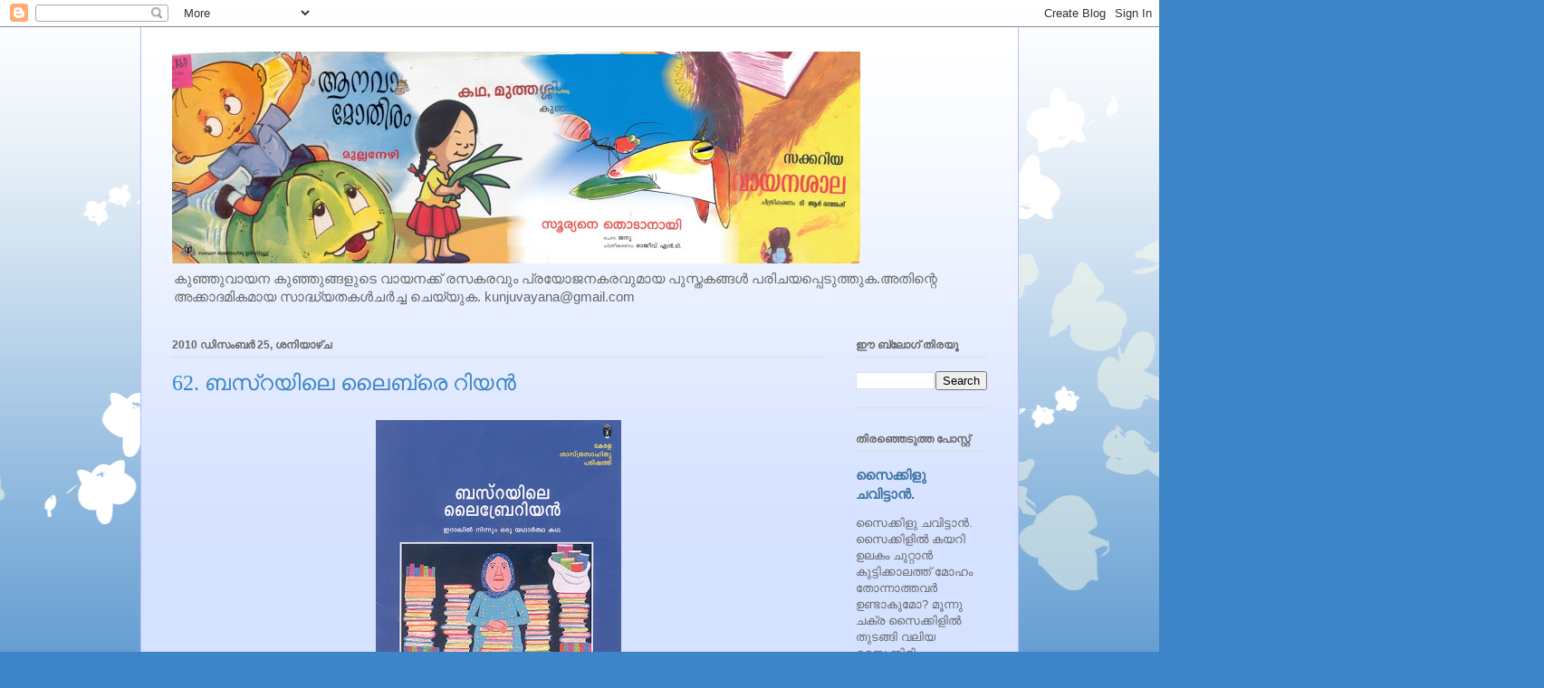

--- FILE ---
content_type: text/html; charset=UTF-8
request_url: https://kunjuvayana.blogspot.com/2010/
body_size: 40996
content:
<!DOCTYPE html>
<html class='v2' dir='ltr' lang='ml'>
<head>
<link href='https://www.blogger.com/static/v1/widgets/4128112664-css_bundle_v2.css' rel='stylesheet' type='text/css'/>
<meta content='width=1100' name='viewport'/>
<meta content='text/html; charset=UTF-8' http-equiv='Content-Type'/>
<meta content='blogger' name='generator'/>
<link href='https://kunjuvayana.blogspot.com/favicon.ico' rel='icon' type='image/x-icon'/>
<link href='https://kunjuvayana.blogspot.com/2010/' rel='canonical'/>
<link rel="alternate" type="application/atom+xml" title="ക&#3393;ഞ&#3405;ഞ&#3393;വ&#3390;യന - Atom" href="https://kunjuvayana.blogspot.com/feeds/posts/default" />
<link rel="alternate" type="application/rss+xml" title="ക&#3393;ഞ&#3405;ഞ&#3393;വ&#3390;യന - RSS" href="https://kunjuvayana.blogspot.com/feeds/posts/default?alt=rss" />
<link rel="service.post" type="application/atom+xml" title="ക&#3393;ഞ&#3405;ഞ&#3393;വ&#3390;യന - Atom" href="https://www.blogger.com/feeds/1440004432047471259/posts/default" />
<!--Can't find substitution for tag [blog.ieCssRetrofitLinks]-->
<meta content='https://kunjuvayana.blogspot.com/2010/' property='og:url'/>
<meta content='കുഞ്ഞുവായന' property='og:title'/>
<meta content='കുഞ്ഞുവായന
കുഞ്ഞുങ്ങളുടെ വായനക്ക്  രസകരവും പ്രയോജനകരവുമായ പുസ്തകങ്ങള്‍  പരിചയപ്പെടുത്തുക.അതിന്റെ അക്കാദമികമായ സാദ്ധ്യതകള്‍ചര്‍ച്ച   ചെയ്യുക.
kunjuvayana@gmail.com' property='og:description'/>
<title>ക&#3393;ഞ&#3405;ഞ&#3393;വ&#3390;യന: 2010</title>
<style id='page-skin-1' type='text/css'><!--
/*
-----------------------------------------------
Blogger Template Style
Name:     Ethereal
Designer: Jason Morrow
URL:      jasonmorrow.etsy.com
----------------------------------------------- */
/* Content
----------------------------------------------- */
body {
font: normal normal 13px Arial, Tahoma, Helvetica, FreeSans, sans-serif;
color: #666666;
background: #3d85c6 none repeat-x scroll top left;
}
html body .content-outer {
min-width: 0;
max-width: 100%;
width: 100%;
}
a:link {
text-decoration: none;
color: #3d74a5;
}
a:visited {
text-decoration: none;
color: #4d469c;
}
a:hover {
text-decoration: underline;
color: #3d74a5;
}
.main-inner {
padding-top: 15px;
}
.body-fauxcolumn-outer {
background: transparent url(//themes.googleusercontent.com/image?id=0BwVBOzw_-hbMMDZjM2Q4YjctMTY2OC00ZGU2LWJjZDYtODVjOGRiOThlMGQ3) repeat-x scroll top center;
}
.content-fauxcolumns .fauxcolumn-inner {
background: #d4e1ff url(https://resources.blogblog.com/blogblog/data/1kt/ethereal/white-fade.png) repeat-x scroll top left;
border-left: 1px solid #bbbbff;
border-right: 1px solid #bbbbff;
}
/* Flexible Background
----------------------------------------------- */
.content-fauxcolumn-outer .fauxborder-left {
width: 100%;
padding-left: 0;
margin-left: -0;
background-color: transparent;
background-image: none;
background-repeat: no-repeat;
background-position: left top;
}
.content-fauxcolumn-outer .fauxborder-right {
margin-right: -0;
width: 0;
background-color: transparent;
background-image: none;
background-repeat: no-repeat;
background-position: right top;
}
/* Columns
----------------------------------------------- */
.content-inner {
padding: 0;
}
/* Header
----------------------------------------------- */
.header-inner {
padding: 27px 0 3px;
}
.header-inner .section {
margin: 0 35px;
}
.Header h1 {
font: normal normal 60px Times, 'Times New Roman', FreeSerif, serif;
color: #3d74a5;
}
.Header h1 a {
color: #3d74a5;
}
.Header .description {
font-size: 115%;
color: #666666;
}
.header-inner .Header .titlewrapper,
.header-inner .Header .descriptionwrapper {
padding-left: 0;
padding-right: 0;
margin-bottom: 0;
}
/* Tabs
----------------------------------------------- */
.tabs-outer {
position: relative;
background: transparent;
}
.tabs-cap-top, .tabs-cap-bottom {
position: absolute;
width: 100%;
}
.tabs-cap-bottom {
bottom: 0;
}
.tabs-inner {
padding: 0;
}
.tabs-inner .section {
margin: 0 35px;
}
*+html body .tabs-inner .widget li {
padding: 1px;
}
.PageList {
border-bottom: 1px solid #c2d8fa;
}
.tabs-inner .widget li.selected a,
.tabs-inner .widget li a:hover {
position: relative;
-moz-border-radius-topleft: 5px;
-moz-border-radius-topright: 5px;
-webkit-border-top-left-radius: 5px;
-webkit-border-top-right-radius: 5px;
-goog-ms-border-top-left-radius: 5px;
-goog-ms-border-top-right-radius: 5px;
border-top-left-radius: 5px;
border-top-right-radius: 5px;
background: #4eabff none ;
color: #ffffff;
}
.tabs-inner .widget li a {
display: inline-block;
margin: 0;
margin-right: 1px;
padding: .65em 1.5em;
font: normal normal 12px Arial, Tahoma, Helvetica, FreeSans, sans-serif;
color: #666666;
background-color: #c2d8fa;
-moz-border-radius-topleft: 5px;
-moz-border-radius-topright: 5px;
-webkit-border-top-left-radius: 5px;
-webkit-border-top-right-radius: 5px;
-goog-ms-border-top-left-radius: 5px;
-goog-ms-border-top-right-radius: 5px;
border-top-left-radius: 5px;
border-top-right-radius: 5px;
}
/* Headings
----------------------------------------------- */
h2 {
font: normal bold 12px Verdana, Geneva, sans-serif;
color: #666666;
}
/* Widgets
----------------------------------------------- */
.main-inner .column-left-inner {
padding: 0 0 0 20px;
}
.main-inner .column-left-inner .section {
margin-right: 0;
}
.main-inner .column-right-inner {
padding: 0 20px 0 0;
}
.main-inner .column-right-inner .section {
margin-left: 0;
}
.main-inner .section {
padding: 0;
}
.main-inner .widget {
padding: 0 0 15px;
margin: 20px 0;
border-bottom: 1px solid #dbdbdb;
}
.main-inner .widget h2 {
margin: 0;
padding: .6em 0 .5em;
}
.footer-inner .widget h2 {
padding: 0 0 .4em;
}
.main-inner .widget h2 + div, .footer-inner .widget h2 + div {
padding-top: 15px;
}
.main-inner .widget .widget-content {
margin: 0;
padding: 15px 0 0;
}
.main-inner .widget ul, .main-inner .widget #ArchiveList ul.flat {
margin: -15px -15px -15px;
padding: 0;
list-style: none;
}
.main-inner .sidebar .widget h2 {
border-bottom: 1px solid #dbdbdb;
}
.main-inner .widget #ArchiveList {
margin: -15px 0 0;
}
.main-inner .widget ul li, .main-inner .widget #ArchiveList ul.flat li {
padding: .5em 15px;
text-indent: 0;
}
.main-inner .widget #ArchiveList ul li {
padding-top: .25em;
padding-bottom: .25em;
}
.main-inner .widget ul li:first-child, .main-inner .widget #ArchiveList ul.flat li:first-child {
border-top: none;
}
.main-inner .widget ul li:last-child, .main-inner .widget #ArchiveList ul.flat li:last-child {
border-bottom: none;
}
.main-inner .widget .post-body ul {
padding: 0 2.5em;
margin: .5em 0;
list-style: disc;
}
.main-inner .widget .post-body ul li {
padding: 0.25em 0;
margin-bottom: .25em;
color: #666666;
border: none;
}
.footer-inner .widget ul {
padding: 0;
list-style: none;
}
.widget .zippy {
color: #666666;
}
/* Posts
----------------------------------------------- */
.main.section {
margin: 0 20px;
}
body .main-inner .Blog {
padding: 0;
background-color: transparent;
border: none;
}
.main-inner .widget h2.date-header {
border-bottom: 1px solid #dbdbdb;
}
.date-outer {
position: relative;
margin: 15px 0 20px;
}
.date-outer:first-child {
margin-top: 0;
}
.date-posts {
clear: both;
}
.post-outer, .inline-ad {
border-bottom: 1px solid #dbdbdb;
padding: 30px 0;
}
.post-outer {
padding-bottom: 10px;
}
.post-outer:first-child {
padding-top: 0;
border-top: none;
}
.post-outer:last-child, .inline-ad:last-child {
border-bottom: none;
}
.post-body img {
padding: 8px;
}
h3.post-title, h4 {
font: normal normal 24px Times, Times New Roman, serif;
color: #3d85c6;
}
h3.post-title a {
font: normal normal 24px Times, Times New Roman, serif;
color: #3d85c6;
text-decoration: none;
}
h3.post-title a:hover {
color: #3d74a5;
text-decoration: underline;
}
.post-header {
margin: 0 0 1.5em;
}
.post-body {
line-height: 1.4;
}
.post-footer {
margin: 1.5em 0 0;
}
#blog-pager {
padding: 15px;
}
.blog-feeds, .post-feeds {
margin: 1em 0;
text-align: center;
}
.post-outer .comments {
margin-top: 2em;
}
/* Comments
----------------------------------------------- */
.comments .comments-content .icon.blog-author {
background-repeat: no-repeat;
background-image: url([data-uri]);
}
.comments .comments-content .loadmore a {
background: #d4e1ff url(https://resources.blogblog.com/blogblog/data/1kt/ethereal/white-fade.png) repeat-x scroll top left;
}
.comments .comments-content .loadmore a {
border-top: 1px solid #dbdbdb;
border-bottom: 1px solid #dbdbdb;
}
.comments .comment-thread.inline-thread {
background: #d4e1ff url(https://resources.blogblog.com/blogblog/data/1kt/ethereal/white-fade.png) repeat-x scroll top left;
}
.comments .continue {
border-top: 2px solid #dbdbdb;
}
/* Footer
----------------------------------------------- */
.footer-inner {
padding: 30px 0;
overflow: hidden;
}
/* Mobile
----------------------------------------------- */
body.mobile  {
background-size: auto
}
.mobile .body-fauxcolumn-outer {
background: ;
}
.mobile .content-fauxcolumns .fauxcolumn-inner {
opacity: 0.75;
}
.mobile .content-fauxcolumn-outer .fauxborder-right {
margin-right: 0;
}
.mobile-link-button {
background-color: #4eabff;
}
.mobile-link-button a:link, .mobile-link-button a:visited {
color: #ffffff;
}
.mobile-index-contents {
color: #444444;
}
.mobile .body-fauxcolumn-outer {
background-size: 100% auto;
}
.mobile .mobile-date-outer {
border-bottom: transparent;
}
.mobile .PageList {
border-bottom: none;
}
.mobile .tabs-inner .section {
margin: 0;
}
.mobile .tabs-inner .PageList .widget-content {
background: #4eabff none;
color: #ffffff;
}
.mobile .tabs-inner .PageList .widget-content .pagelist-arrow {
border-left: 1px solid #ffffff;
}
.mobile .footer-inner {
overflow: visible;
}
body.mobile .AdSense {
margin: 0 -10px;
}

--></style>
<style id='template-skin-1' type='text/css'><!--
body {
min-width: 970px;
}
.content-outer, .content-fauxcolumn-outer, .region-inner {
min-width: 970px;
max-width: 970px;
_width: 970px;
}
.main-inner .columns {
padding-left: 0;
padding-right: 180px;
}
.main-inner .fauxcolumn-center-outer {
left: 0;
right: 180px;
/* IE6 does not respect left and right together */
_width: expression(this.parentNode.offsetWidth -
parseInt("0") -
parseInt("180px") + 'px');
}
.main-inner .fauxcolumn-left-outer {
width: 0;
}
.main-inner .fauxcolumn-right-outer {
width: 180px;
}
.main-inner .column-left-outer {
width: 0;
right: 100%;
margin-left: -0;
}
.main-inner .column-right-outer {
width: 180px;
margin-right: -180px;
}
#layout {
min-width: 0;
}
#layout .content-outer {
min-width: 0;
width: 800px;
}
#layout .region-inner {
min-width: 0;
width: auto;
}
body#layout div.add_widget {
padding: 8px;
}
body#layout div.add_widget a {
margin-left: 32px;
}
--></style>
<link href='https://www.blogger.com/dyn-css/authorization.css?targetBlogID=1440004432047471259&amp;zx=903ea1ac-9de5-42d7-a86d-d7842d8d09a7' media='none' onload='if(media!=&#39;all&#39;)media=&#39;all&#39;' rel='stylesheet'/><noscript><link href='https://www.blogger.com/dyn-css/authorization.css?targetBlogID=1440004432047471259&amp;zx=903ea1ac-9de5-42d7-a86d-d7842d8d09a7' rel='stylesheet'/></noscript>
<meta name='google-adsense-platform-account' content='ca-host-pub-1556223355139109'/>
<meta name='google-adsense-platform-domain' content='blogspot.com'/>

</head>
<body class='loading variant-blossoms1Blue'>
<div class='navbar section' id='navbar' name='നവ്‌ബാർ'><div class='widget Navbar' data-version='1' id='Navbar1'><script type="text/javascript">
    function setAttributeOnload(object, attribute, val) {
      if(window.addEventListener) {
        window.addEventListener('load',
          function(){ object[attribute] = val; }, false);
      } else {
        window.attachEvent('onload', function(){ object[attribute] = val; });
      }
    }
  </script>
<div id="navbar-iframe-container"></div>
<script type="text/javascript" src="https://apis.google.com/js/platform.js"></script>
<script type="text/javascript">
      gapi.load("gapi.iframes:gapi.iframes.style.bubble", function() {
        if (gapi.iframes && gapi.iframes.getContext) {
          gapi.iframes.getContext().openChild({
              url: 'https://www.blogger.com/navbar/1440004432047471259?origin\x3dhttps://kunjuvayana.blogspot.com',
              where: document.getElementById("navbar-iframe-container"),
              id: "navbar-iframe"
          });
        }
      });
    </script><script type="text/javascript">
(function() {
var script = document.createElement('script');
script.type = 'text/javascript';
script.src = '//pagead2.googlesyndication.com/pagead/js/google_top_exp.js';
var head = document.getElementsByTagName('head')[0];
if (head) {
head.appendChild(script);
}})();
</script>
</div></div>
<div class='body-fauxcolumns'>
<div class='fauxcolumn-outer body-fauxcolumn-outer'>
<div class='cap-top'>
<div class='cap-left'></div>
<div class='cap-right'></div>
</div>
<div class='fauxborder-left'>
<div class='fauxborder-right'></div>
<div class='fauxcolumn-inner'>
</div>
</div>
<div class='cap-bottom'>
<div class='cap-left'></div>
<div class='cap-right'></div>
</div>
</div>
</div>
<div class='content'>
<div class='content-fauxcolumns'>
<div class='fauxcolumn-outer content-fauxcolumn-outer'>
<div class='cap-top'>
<div class='cap-left'></div>
<div class='cap-right'></div>
</div>
<div class='fauxborder-left'>
<div class='fauxborder-right'></div>
<div class='fauxcolumn-inner'>
</div>
</div>
<div class='cap-bottom'>
<div class='cap-left'></div>
<div class='cap-right'></div>
</div>
</div>
</div>
<div class='content-outer'>
<div class='content-cap-top cap-top'>
<div class='cap-left'></div>
<div class='cap-right'></div>
</div>
<div class='fauxborder-left content-fauxborder-left'>
<div class='fauxborder-right content-fauxborder-right'></div>
<div class='content-inner'>
<header>
<div class='header-outer'>
<div class='header-cap-top cap-top'>
<div class='cap-left'></div>
<div class='cap-right'></div>
</div>
<div class='fauxborder-left header-fauxborder-left'>
<div class='fauxborder-right header-fauxborder-right'></div>
<div class='region-inner header-inner'>
<div class='header section' id='header' name='തലക്കെട്ട്'><div class='widget Header' data-version='1' id='Header1'>
<div id='header-inner'>
<a href='https://kunjuvayana.blogspot.com/' style='display: block'>
<img alt='കുഞ്ഞുവായന' height='234px; ' id='Header1_headerimg' src='https://blogger.googleusercontent.com/img/b/R29vZ2xl/AVvXsEgPpZ9gEmbxdcxz5lC86S4u-t_uInQVyEFguX0yEkJsSYmYv3xXQPr8jF3kI1P3gVqSVuto30AOY3ZO7jidAdGkuaHCAsRadWcot4wBLcZPTVyDGhMunZZDw-TsB-rhH-BQDNCh4T7las4/s1600/kunjuvayana1.JPG' style='display: block' width='760px; '/>
</a>
<div class='descriptionwrapper'>
<p class='description'><span>ക&#3393;ഞ&#3405;ഞ&#3393;വ&#3390;യന
ക&#3393;ഞ&#3405;ഞ&#3393;ങ&#3405;ങള&#3393;ട&#3398; വ&#3390;യനക&#3405;ക&#3405;  രസകരവ&#3393;&#3330; പ&#3405;രയ&#3403;ജനകരവ&#3393;മ&#3390;യ പ&#3393;സ&#3405;തകങ&#3405;ങള&#3405;&#8205;  പര&#3391;ചയപ&#3405;പ&#3398;ട&#3393;ത&#3405;ത&#3393;ക.അത&#3391;ന&#3405;റ&#3398; അക&#3405;ക&#3390;ദമ&#3391;കമ&#3390;യ സ&#3390;ദ&#3405;ധ&#3405;യതകള&#3405;&#8205;ചര&#3405;&#8205;ച&#3405;ച   ച&#3398;യ&#3405;യ&#3393;ക.
kunjuvayana@gmail.com</span></p>
</div>
</div>
</div></div>
</div>
</div>
<div class='header-cap-bottom cap-bottom'>
<div class='cap-left'></div>
<div class='cap-right'></div>
</div>
</div>
</header>
<div class='tabs-outer'>
<div class='tabs-cap-top cap-top'>
<div class='cap-left'></div>
<div class='cap-right'></div>
</div>
<div class='fauxborder-left tabs-fauxborder-left'>
<div class='fauxborder-right tabs-fauxborder-right'></div>
<div class='region-inner tabs-inner'>
<div class='tabs no-items section' id='crosscol' name='ക്രോസ്-കോളം'></div>
<div class='tabs no-items section' id='crosscol-overflow' name='Cross-Column 2'></div>
</div>
</div>
<div class='tabs-cap-bottom cap-bottom'>
<div class='cap-left'></div>
<div class='cap-right'></div>
</div>
</div>
<div class='main-outer'>
<div class='main-cap-top cap-top'>
<div class='cap-left'></div>
<div class='cap-right'></div>
</div>
<div class='fauxborder-left main-fauxborder-left'>
<div class='fauxborder-right main-fauxborder-right'></div>
<div class='region-inner main-inner'>
<div class='columns fauxcolumns'>
<div class='fauxcolumn-outer fauxcolumn-center-outer'>
<div class='cap-top'>
<div class='cap-left'></div>
<div class='cap-right'></div>
</div>
<div class='fauxborder-left'>
<div class='fauxborder-right'></div>
<div class='fauxcolumn-inner'>
</div>
</div>
<div class='cap-bottom'>
<div class='cap-left'></div>
<div class='cap-right'></div>
</div>
</div>
<div class='fauxcolumn-outer fauxcolumn-left-outer'>
<div class='cap-top'>
<div class='cap-left'></div>
<div class='cap-right'></div>
</div>
<div class='fauxborder-left'>
<div class='fauxborder-right'></div>
<div class='fauxcolumn-inner'>
</div>
</div>
<div class='cap-bottom'>
<div class='cap-left'></div>
<div class='cap-right'></div>
</div>
</div>
<div class='fauxcolumn-outer fauxcolumn-right-outer'>
<div class='cap-top'>
<div class='cap-left'></div>
<div class='cap-right'></div>
</div>
<div class='fauxborder-left'>
<div class='fauxborder-right'></div>
<div class='fauxcolumn-inner'>
</div>
</div>
<div class='cap-bottom'>
<div class='cap-left'></div>
<div class='cap-right'></div>
</div>
</div>
<!-- corrects IE6 width calculation -->
<div class='columns-inner'>
<div class='column-center-outer'>
<div class='column-center-inner'>
<div class='main section' id='main' name='പ്രധാനം'><div class='widget Blog' data-version='1' id='Blog1'>
<div class='blog-posts hfeed'>

          <div class="date-outer">
        
<h2 class='date-header'><span>2010 ഡ&#3391;സ&#3330;ബർ 25, ശന&#3391;യ&#3390;ഴ&#3405;&#8204;ച</span></h2>

          <div class="date-posts">
        
<div class='post-outer'>
<div class='post hentry uncustomized-post-template' itemprop='blogPost' itemscope='itemscope' itemtype='http://schema.org/BlogPosting'>
<meta content='https://blogger.googleusercontent.com/img/b/R29vZ2xl/AVvXsEgi0SOgc0uX5n7zNQE_q1Pwf8OQUUHcXwjhMieaW4WY07QNGub7pI_X8RHGDHgTGui45YBh314OQ4BDCdhkx3pdE4kXFypUWpA05HCvo3T__zXQURW1kww0S5H0QjzJ8mSM5mJIPtlUDC8/s400/62.jpg' itemprop='image_url'/>
<meta content='1440004432047471259' itemprop='blogId'/>
<meta content='3035471800812761418' itemprop='postId'/>
<a name='3035471800812761418'></a>
<h3 class='post-title entry-title' itemprop='name'>
<a href='https://kunjuvayana.blogspot.com/2010/12/62.html'>62. ബസ&#3405;റയ&#3391;ല&#3398;  ല&#3400;ബ&#3405;ര&#3398; റ&#3391;യന&#3405;&#8205;</a>
</h3>
<div class='post-header'>
<div class='post-header-line-1'></div>
</div>
<div class='post-body entry-content' id='post-body-3035471800812761418' itemprop='description articleBody'>
<a href="https://blogger.googleusercontent.com/img/b/R29vZ2xl/AVvXsEgi0SOgc0uX5n7zNQE_q1Pwf8OQUUHcXwjhMieaW4WY07QNGub7pI_X8RHGDHgTGui45YBh314OQ4BDCdhkx3pdE4kXFypUWpA05HCvo3T__zXQURW1kww0S5H0QjzJ8mSM5mJIPtlUDC8/s1600/62.jpg" onblur="try {parent.deselectBloggerImageGracefully();} catch(e) {}"><img alt="" border="0" id="BLOGGER_PHOTO_ID_5554633086560977058" src="https://blogger.googleusercontent.com/img/b/R29vZ2xl/AVvXsEgi0SOgc0uX5n7zNQE_q1Pwf8OQUUHcXwjhMieaW4WY07QNGub7pI_X8RHGDHgTGui45YBh314OQ4BDCdhkx3pdE4kXFypUWpA05HCvo3T__zXQURW1kww0S5H0QjzJ8mSM5mJIPtlUDC8/s400/62.jpg" style="display: block; margin: 0px auto 10px; text-align: center; cursor: pointer; width: 271px; height: 400px;" /></a><br /><a href="https://blogger.googleusercontent.com/img/b/R29vZ2xl/AVvXsEjJn0meEVwcOyu1mie4DpDuTBBEs4fI_WQqpZNN6fvtDwXmmS7D08f54tQpWC_TB33avjY6NEw4dxGst75WkdC2LxDoH6V5zbEy2yNepMZrK03FQpbIdTbr5AgFSk4oxxmai1iLle145cA/s1600/62a.jpg" onblur="try {parent.deselectBloggerImageGracefully();} catch(e) {}"><br /></a><br /><div style="text-align: center;"><span style="color: rgb(204, 0, 0);font-size:130%;" >യ&#3393;ദ&#3405;ധത&#3405;ത&#3391;ന&#3405;റ&#3398;</span><span style="color: rgb(204, 0, 0);font-size:130%;" > </span><span style="color: rgb(204, 0, 0);font-size:130%;" >ക&#3398;ട&#3393;ത&#3391;കള&#3405;&#8205;</span><span style="color: rgb(204, 0, 0);font-size:130%;" >   </span><span style="color: rgb(204, 0, 0);font-size:130%;" >നമ&#3393;ക&#3405;കറ&#3391;യ&#3390;&#3330;</span><span style="color: rgb(204, 0, 0);font-size:130%;" > .</span><span style="color: rgb(204, 0, 0);font-size:130%;" >പക&#3405;ഷ&#3398;</span><span style="color: rgb(204, 0, 0);font-size:130%;" > </span><span style="color: rgb(204, 0, 0);font-size:130%;" >ഇത&#3391;ന&#3398;ക&#3405;ക&#3393;റ&#3391;ച&#3405;ച&#3393;ള&#3405;ള</span><span style="color: rgb(204, 0, 0);font-size:130%;" >  </span><span style="color: rgb(204, 0, 0);font-size:130%;" >ചര&#3405;&#8205;ച&#3405;ചകള&#3405;&#8205;</span><span style="color: rgb(204, 0, 0);font-size:130%;" > </span><span style="color: rgb(204, 0, 0);font-size:130%;" >പലപ&#3405;പ&#3403;ഴ&#3393;&#3330;</span><span style="color: rgb(204, 0, 0);font-size:130%;" > </span><span style="color: rgb(204, 0, 0);font-size:130%;" >ആള&#3405;&#8205;</span><span style="color: rgb(204, 0, 0);"> </span><span style="color: rgb(204, 0, 0);font-size:130%;" >ന&#3390;ശ&#3330;</span><span style="color: rgb(204, 0, 0);font-size:130%;" > ,</span><span style="color: rgb(204, 0, 0);font-size:130%;" >സമ&#3405;പത&#3405;ത&#3405;</span><span style="color: rgb(204, 0, 0);font-size:130%;" > </span><span style="color: rgb(204, 0, 0);font-size:130%;" >നഷ&#3405;ട&#3330;</span><span style="color: rgb(204, 0, 0);font-size:130%;" > </span><span style="color: rgb(204, 0, 0);font-size:130%;" >എന&#3405;ന&#3391;വയ&#3391;ല&#3405;&#8205;</span><span style="color: rgb(204, 0, 0);font-size:130%;" > </span><span style="color: rgb(204, 0, 0);font-size:130%;" >പര&#3391;മ&#3391;തപ&#3405;പ&#3398;ട&#3390;റ&#3393;ണ&#3405;ട&#3405;</span><span style="color: rgb(204, 0, 0);font-size:130%;" > .</span><span style="color: rgb(204, 0, 0);font-size:130%;" >യ&#3393;ദ&#3405;ധ&#3330;</span><span style="color: rgb(204, 0, 0);font-size:130%;" > </span><span style="color: rgb(204, 0, 0);font-size:130%;" >ഒര&#3393;</span><span style="color: rgb(204, 0, 0);font-size:130%;" > </span><span style="color: rgb(204, 0, 0);font-size:130%;" >സ&#3330;സ&#3405;ക&#3390;രത&#3405;ത&#3398;യ&#3393;&#3330;</span><span style="color: rgb(204, 0, 0);font-size:130%;" > </span><span style="color: rgb(204, 0, 0);font-size:130%;" >അത&#3391;ന&#3405;റ&#3398;</span><span style="color: rgb(204, 0, 0);"> </span><span style="color: rgb(204, 0, 0);font-size:130%;" >ത&#3393;ട&#3391;പ&#3405;പ&#3393;കള&#3398;യ&#3393;&#3330;</span><span style="color: rgb(204, 0, 0);font-size:130%;" > </span><span style="color: rgb(204, 0, 0);font-size:130%;" >എങ&#3405;ങന&#3398;</span><span style="color: rgb(204, 0, 0);font-size:130%;" > </span><span style="color: rgb(204, 0, 0);font-size:130%;" >ഇല&#3405;ല&#3390;ത&#3390;ക&#3405;ക&#3393;&#3330;</span><span style="color: rgb(204, 0, 0);font-size:130%;" > </span><span style="color: rgb(204, 0, 0);font-size:130%;" >എന&#3405;നത&#3391;ന&#3405;</span><span style="color: rgb(204, 0, 0);font-size:130%;" >   </span><span style="color: rgb(204, 0, 0);font-size:130%;" >ശക&#3405;തമ&#3390;യ</span><span style="color: rgb(204, 0, 0);font-size:130%;" >  </span><span style="color: rgb(204, 0, 0);font-size:130%;" >വ&#3390;യന&#3390;ന&#3393;ഭവ&#3330;</span><span style="color: rgb(204, 0, 0);font-size:130%;" > </span><span style="color: rgb(204, 0, 0);font-size:130%;" >ഇറ&#3390;ഖ&#3391;ല&#3405;&#8205;</span><span style="color: rgb(204, 0, 0);font-size:130%;" > </span><span style="color: rgb(204, 0, 0);font-size:130%;" >ന&#3391;ന&#3405;ന&#3393;മ&#3393;ള&#3405;ളo</span><span style="color: rgb(204, 0, 0);font-size:130%;" >ര&#3393;</span><span style="color: rgb(204, 0, 0);">  </span><span style="color: rgb(204, 0, 0);font-size:130%;" >ബസ&#3405;റയ&#3391;ല&#3398;</span><span style="color: rgb(204, 0, 0);font-size:130%;" >  </span><span style="color: rgb(204, 0, 0);font-size:130%;" >ല&#3400;ബ&#3405;ര&#3398;</span><span style="color: rgb(204, 0, 0);font-size:130%;" > </span><span style="color: rgb(204, 0, 0);font-size:130%;" >റ&#3391;യന&#3405;&#8205;</span><span style="color: rgb(204, 0, 0);font-size:130%;" > </span><span style="color: rgb(204, 0, 0);font-size:130%;" >പ&#3393;സ&#3405;തക&#3330;</span><span style="color: rgb(204, 0, 0);font-size:130%;" > </span><span style="color: rgb(204, 0, 0);font-size:130%;" >നമ&#3393;ക&#3405;ക&#3405;</span><span style="color: rgb(204, 0, 0);font-size:130%;" > </span><span style="color: rgb(204, 0, 0);font-size:130%;" >നല&#3405;&#8205;ക&#3393;&#3330;</span><span style="color: rgb(204, 0, 0);font-size:130%;" >.</span><span style="color: rgb(204, 0, 0);font-size:130%;" >ജ&#3398;ന&#3399;റ&#3405;റ&#3393;</span><span style="color: rgb(204, 0, 0);font-size:130%;" >  </span><span style="color: rgb(204, 0, 0);font-size:130%;" >വ&#3391;ന&#3405;റ&#3398;ര&#3405;&#8205;</span><span style="color: rgb(204, 0, 0);font-size:130%;" >  </span><span style="color: rgb(204, 0, 0);font-size:130%;" >രച&#3391;ച&#3405;ച</span><span style="color: rgb(204, 0, 0);font-size:130%;" > </span><span style="color: rgb(204, 0, 0);font-size:130%;" >ഈ</span><span style="color: rgb(204, 0, 0);font-size:130%;" > </span><span style="color: rgb(204, 0, 0);font-size:130%;" >സച&#3391;ത&#3405;ര</span><span style="color: rgb(204, 0, 0);"> </span><span style="color: rgb(204, 0, 0);font-size:130%;" >പ&#3393;സ&#3405;തക&#3330;</span><span style="color: rgb(204, 0, 0);font-size:130%;" > </span><span style="color: rgb(204, 0, 0);font-size:130%;" >ജയ&#3405;</span><span style="color: rgb(204, 0, 0);font-size:130%;" > </span><span style="color: rgb(204, 0, 0);font-size:130%;" >സ&#3403;മന&#3390;ഥ&#3405;&#8204;</span><span style="color: rgb(204, 0, 0);font-size:130%;" >  </span><span style="color: rgb(204, 0, 0);font-size:130%;" >മലയ&#3390;ളത&#3405;ത&#3391;ല&#3405;&#8205;</span><span style="color: rgb(204, 0, 0);font-size:130%;" > </span><span style="color: rgb(204, 0, 0);font-size:130%;" >ആക&#3405;ക&#3391;യ&#3391;ര&#3391;ക&#3405;ക&#3393;ന&#3405;ന&#3393;</span><span style="color: rgb(204, 0, 0);font-size:130%;" > .</span><span style="color: rgb(204, 0, 0);font-size:130%;" >ക&#3390;ല&#3330;</span><span style="color: rgb(204, 0, 0);font-size:130%;" >  </span><span style="color: rgb(204, 0, 0);font-size:130%;" >ക&#3390;ക&#3405;ക&#3399;ണ&#3405;ട</span><span style="color: rgb(204, 0, 0);font-size:130%;" >  </span><span style="color: rgb(204, 0, 0);font-size:130%;" >ഈ</span><span style="color: rgb(204, 0, 0);font-size:130%;" > </span><span style="color: rgb(204, 0, 0);font-size:130%;" >പ&#3393;സ&#3405;തക&#3330;</span><span style="color: rgb(204, 0, 0);"> </span><span style="color: rgb(204, 0, 0);font-size:130%;" >മലയ&#3390;ളത&#3405;ത&#3391;ല&#3405;&#8205;</span><span style="color: rgb(204, 0, 0);font-size:130%;" > </span><span style="color: rgb(204, 0, 0);font-size:130%;" >എത&#3405;ത&#3391;ച&#3405;ച&#3393;</span><span style="color: rgb(204, 0, 0);font-size:130%;" > </span><span style="color: rgb(204, 0, 0);font-size:130%;" >ശ&#3390;സ&#3405;ത&#3405;ര</span><span style="color: rgb(204, 0, 0);font-size:130%;" > </span><span style="color: rgb(204, 0, 0);font-size:130%;" >സ&#3390;ഹ&#3391;ത&#3405;യ</span><span style="color: rgb(204, 0, 0);font-size:130%;" > </span><span style="color: rgb(204, 0, 0);font-size:130%;" >പര&#3391;ഷത&#3405;</span><span style="color: rgb(204, 0, 0);font-size:130%;" >  </span><span style="color: rgb(204, 0, 0);font-size:130%;" >അത&#3391;ന&#3405;റ&#3398;</span><span style="color: rgb(204, 0, 0);font-size:130%;" > </span><span style="color: rgb(204, 0, 0);font-size:130%;" >പ&#3405;രസ&#3390;ധന</span><span style="color: rgb(204, 0, 0);font-size:130%;" > </span><span style="color: rgb(204, 0, 0);font-size:130%;" >ധര&#3405;&#8205;മ&#3405;മ&#3330;</span><span style="color: rgb(204, 0, 0);font-size:130%;" > </span><span style="color: rgb(204, 0, 0);font-size:130%;" >ഒര&#3391;ക&#3405;കല&#3405;&#8205;</span><span style="color: rgb(204, 0, 0);font-size:130%;" > </span><span style="color: rgb(204, 0, 0);font-size:130%;" >ക&#3394;ട&#3391;</span><span style="color: rgb(204, 0, 0);"> </span><span style="color: rgb(204, 0, 0);font-size:130%;" >ന&#3391;റവ&#3399;റ&#3405;റ&#3393;ന&#3405;ന&#3393;</span><span style="color: rgb(204, 0, 0);font-size:130%;" >.</span><br /><span style="color: rgb(204, 0, 0);font-size:130%;" >ഇറ&#3390;ഖ&#3391;ല&#3405;&#8205;</span><span style="color: rgb(204, 0, 0);font-size:130%;" > </span><span style="color: rgb(204, 0, 0);font-size:130%;" >ന&#3391;ന&#3405;ന&#3393;മ&#3393;ള&#3405;ള</span><span style="color: rgb(204, 0, 0);font-size:130%;" > </span><span style="color: rgb(204, 0, 0);font-size:130%;" >ഒര&#3393;</span><span style="color: rgb(204, 0, 0);font-size:130%;" > </span><span style="color: rgb(204, 0, 0);font-size:130%;" >യഥ&#3390;ര&#3405;&#8205;ഥ</span><span style="color: rgb(204, 0, 0);font-size:130%;" >  </span><span style="color: rgb(204, 0, 0);font-size:130%;" >കഥയ&#3390;ണ&#3391;ത&#3405;</span><span style="color: rgb(204, 0, 0);font-size:130%;" > .</span><span style="color: rgb(204, 0, 0);font-size:130%;" >പ&#3393;സ&#3405;തകത&#3405;ത&#3391;ന&#3405;&#8205;റ&#3398;</span><span style="color: rgb(204, 0, 0);font-size:130%;" > </span><span style="color: rgb(204, 0, 0);font-size:130%;" >ആമ&#3393;ഖ&#3330;</span> ...................................<a href="https://blogger.googleusercontent.com/img/b/R29vZ2xl/AVvXsEjJn0meEVwcOyu1mie4DpDuTBBEs4fI_WQqpZNN6fvtDwXmmS7D08f54tQpWC_TB33avjY6NEw4dxGst75WkdC2LxDoH6V5zbEy2yNepMZrK03FQpbIdTbr5AgFSk4oxxmai1iLle145cA/s1600/62a.jpg"><img alt="" border="0" id="BLOGGER_PHOTO_ID_5554633080551754578" src="https://blogger.googleusercontent.com/img/b/R29vZ2xl/AVvXsEjJn0meEVwcOyu1mie4DpDuTBBEs4fI_WQqpZNN6fvtDwXmmS7D08f54tQpWC_TB33avjY6NEw4dxGst75WkdC2LxDoH6V5zbEy2yNepMZrK03FQpbIdTbr5AgFSk4oxxmai1iLle145cA/s400/62a.jpg" style="display: block; margin: 0px auto 10px; text-align: center; cursor: pointer; width: 336px; height: 400px;" /></a><br /></div><br /><span style="font-weight: bold; color: rgb(102, 0, 0);font-size:130%;" >ഇത&#3405;&#8204;</span><span style="font-weight: bold; color: rgb(102, 0, 0);font-size:130%;" >  </span><span style="font-weight: bold; color: rgb(102, 0, 0);font-size:130%;" >ഒര&#3393;</span><span style="font-weight: bold; color: rgb(102, 0, 0);font-size:130%;" > </span><span style="font-weight: bold; color: rgb(102, 0, 0);font-size:130%;" >ദ&#3405;വ&#3391;</span><span style="font-weight: bold; color: rgb(102, 0, 0);font-size:130%;" > </span><span style="font-weight: bold; color: rgb(102, 0, 0);font-size:130%;" >ഭ&#3390;ഷ</span><span style="font-weight: bold; color: rgb(102, 0, 0);font-size:130%;" > </span><span style="font-weight: bold; color: rgb(102, 0, 0);font-size:130%;" >പ&#3393;സ&#3405;തക&#3330;</span><span style="font-weight: bold; color: rgb(102, 0, 0);font-size:130%;" > </span><span style="font-weight: bold; color: rgb(102, 0, 0);font-size:130%;" >ക&#3394;ട&#3391;യ&#3390;ണ&#3405;</span><span style="font-weight: bold; color: rgb(102, 0, 0);font-size:130%;" > .</span><span style="font-weight: bold; color: rgb(102, 0, 0);font-size:130%;" >പ&#3405;ര&#3400;മറ&#3391;</span><span style="font-weight: bold; color: rgb(102, 0, 0);font-size:130%;" > </span><span style="font-weight: bold; color: rgb(102, 0, 0);font-size:130%;" >ക&#3405;ല&#3390;സ&#3405;സ&#3391;ല&#3398;</span><span style="font-weight: bold; color: rgb(102, 0, 0);font-size:130%;" >  </span><span style="font-weight: bold; color: rgb(102, 0, 0);font-size:130%;" >ക&#3393;ഞ&#3405;ഞ&#3393;ങ&#3405;ങള&#3405;&#8205;ക&#3405;ക&#3405;&#8204;</span><span style="font-weight: bold; color: rgb(102, 0, 0);font-size:130%;" > </span><span style="font-weight: bold; color: rgb(102, 0, 0);font-size:130%;" >പ&#3403;ല&#3393;&#3330;</span><span style="font-weight: bold; color: rgb(102, 0, 0);font-size:130%;" > </span><span style="font-weight: bold; color: rgb(102, 0, 0);font-size:130%;" >വ&#3390;യ&#3391;ക&#3405;ക&#3390;ന&#3393;&#3330;</span><span style="font-weight: bold; color: rgb(102, 0, 0);"> </span><span style="font-weight: bold; color: rgb(102, 0, 0);font-size:130%;" >മനസ&#3405;സ&#3391;ല&#3405;&#8205;</span><span style="font-weight: bold; color: rgb(102, 0, 0);font-size:130%;" > </span><span style="font-weight: bold; color: rgb(102, 0, 0);font-size:130%;" >പ&#3405;രത&#3391;കരണങ&#3405;ങള&#3405;&#8205;</span><span style="font-weight: bold; color: rgb(102, 0, 0);font-size:130%;" >  </span><span style="font-weight: bold; color: rgb(102, 0, 0);font-size:130%;" >സ&#3395;ഷ&#3405;ട&#3391;ക&#3405;ക&#3393;ന&#3405;നത&#3391;ന&#3393;&#3330;</span><span style="font-weight: bold; color: rgb(102, 0, 0);font-size:130%;" > </span><span style="font-weight: bold; color: rgb(102, 0, 0);font-size:130%;" >പ&#3393;സ&#3405;തക&#3330;</span><span style="font-weight: bold; color: rgb(102, 0, 0);font-size:130%;" >      </span><span style="font-weight: bold; color: rgb(102, 0, 0);font-size:130%;" >സഹ&#3390;യ&#3391;ക&#3405;ക&#3393;&#3330;</span><span style="font-weight: bold; color: rgb(102, 0, 0);font-size:130%;" > .</span>
<div style='clear: both;'></div>
</div>
<div class='post-footer'>
<div class='post-footer-line post-footer-line-1'>
<span class='post-author vcard'>
പ&#3403;സ&#3405;റ&#3405;റ&#3405; ച&#3398;യ&#3405;തത&#3405;
<span class='fn' itemprop='author' itemscope='itemscope' itemtype='http://schema.org/Person'>
<meta content='https://www.blogger.com/profile/13377405339611481581' itemprop='url'/>
<a class='g-profile' href='https://www.blogger.com/profile/13377405339611481581' rel='author' title='author profile'>
<span itemprop='name'>ര&#3390;ജ&#3399;ഷ&#3405;&#8204; .എസ&#3405;.വള&#3405;ള&#3391;ക&#3405;ക&#3403;ട&#3405;</span>
</a>
</span>
</span>
<span class='post-timestamp'>
ല&#3405;&#8205;
<meta content='https://kunjuvayana.blogspot.com/2010/12/62.html' itemprop='url'/>
<a class='timestamp-link' href='https://kunjuvayana.blogspot.com/2010/12/62.html' rel='bookmark' title='permanent link'><abbr class='published' itemprop='datePublished' title='2010-12-25T06:14:00-08:00'>6:14 AM</abbr></a>
</span>
<span class='post-comment-link'>
<a class='comment-link' href='https://kunjuvayana.blogspot.com/2010/12/62.html#comment-form' onclick=''>
അഭ&#3391;പ&#3405;ര&#3390;യങ&#3405;ങള&#3402;ന&#3405;ന&#3393;മ&#3391;ല&#3405;ല:
  </a>
</span>
<span class='post-icons'>
<span class='item-action'>
<a href='https://www.blogger.com/email-post/1440004432047471259/3035471800812761418' title='പോസ്റ്റ് ഇമെയില്‍ ചെയ്യൂ'>
<img alt='' class='icon-action' height='13' src='https://resources.blogblog.com/img/icon18_email.gif' width='18'/>
</a>
</span>
<span class='item-control blog-admin pid-1905033722'>
<a href='https://www.blogger.com/post-edit.g?blogID=1440004432047471259&postID=3035471800812761418&from=pencil' title='പോസ്റ്റ് എഡിറ്റ് ചെയ്യൂ'>
<img alt='' class='icon-action' height='18' src='https://resources.blogblog.com/img/icon18_edit_allbkg.gif' width='18'/>
</a>
</span>
</span>
<div class='post-share-buttons goog-inline-block'>
<a class='goog-inline-block share-button sb-email' href='https://www.blogger.com/share-post.g?blogID=1440004432047471259&postID=3035471800812761418&target=email' target='_blank' title='ഇത് ഇമെയിലയയ്‌ക്കുക'><span class='share-button-link-text'>ഇത&#3405; ഇമ&#3398;യ&#3391;ലയയ&#3405;&#8204;ക&#3405;ക&#3393;ക</span></a><a class='goog-inline-block share-button sb-blog' href='https://www.blogger.com/share-post.g?blogID=1440004432047471259&postID=3035471800812761418&target=blog' onclick='window.open(this.href, "_blank", "height=270,width=475"); return false;' target='_blank' title='ഇതിനെക്കുറിച്ച് ബ്ലോഗെഴുതൂ!'><span class='share-button-link-text'>ഇത&#3391;ന&#3398;ക&#3405;ക&#3393;റ&#3391;ച&#3405;ച&#3405; ബ&#3405;ല&#3403;ഗ&#3398;ഴ&#3393;ത&#3394;!</span></a><a class='goog-inline-block share-button sb-twitter' href='https://www.blogger.com/share-post.g?blogID=1440004432047471259&postID=3035471800812761418&target=twitter' target='_blank' title='X എന്നതിൽ പങ്കിടുക'><span class='share-button-link-text'>X എന&#3405;നത&#3391;ൽ പങ&#3405;ക&#3391;ട&#3393;ക</span></a><a class='goog-inline-block share-button sb-facebook' href='https://www.blogger.com/share-post.g?blogID=1440004432047471259&postID=3035471800812761418&target=facebook' onclick='window.open(this.href, "_blank", "height=430,width=640"); return false;' target='_blank' title='Facebook ല്‍‌ പങ്കിടുക'><span class='share-button-link-text'>Facebook ല&#3405;&#8205;&#8204; പങ&#3405;ക&#3391;ട&#3393;ക</span></a><a class='goog-inline-block share-button sb-pinterest' href='https://www.blogger.com/share-post.g?blogID=1440004432047471259&postID=3035471800812761418&target=pinterest' target='_blank' title='പിന്ററസ്റ്റിൽ പങ്കിടുക'><span class='share-button-link-text'>പ&#3391;ന&#3405;ററസ&#3405;റ&#3405;റ&#3391;ൽ പങ&#3405;ക&#3391;ട&#3393;ക</span></a>
</div>
</div>
<div class='post-footer-line post-footer-line-2'>
<span class='post-labels'>
</span>
</div>
<div class='post-footer-line post-footer-line-3'>
<span class='post-location'>
</span>
</div>
</div>
</div>
</div>

          </div></div>
        

          <div class="date-outer">
        
<h2 class='date-header'><span>2010 ഡ&#3391;സ&#3330;ബർ 19, ഞ&#3390;യറ&#3390;ഴ&#3405;&#8204;ച</span></h2>

          <div class="date-posts">
        
<div class='post-outer'>
<div class='post hentry uncustomized-post-template' itemprop='blogPost' itemscope='itemscope' itemtype='http://schema.org/BlogPosting'>
<meta content='https://blogger.googleusercontent.com/img/b/R29vZ2xl/AVvXsEiF-4xXI-2OHPqtHmSxQBbB0pcWjkaUH6n3XiBnnBL7agEprzDoFBaRCiOIPvXPhrCvAGi3SUCZg76tAzdS4bBnrcW4kVEPgusUtleWxKHZGsrFZeNnfXHf55zxO-oR9yTzXVuu5u4IKIM/s400/61.jpg' itemprop='image_url'/>
<meta content='1440004432047471259' itemprop='blogId'/>
<meta content='1904756605356399704' itemprop='postId'/>
<a name='1904756605356399704'></a>
<h3 class='post-title entry-title' itemprop='name'>
<a href='https://kunjuvayana.blogspot.com/2010/12/61.html'>61.  ഹല&#3403; ,അമ&#3405;പ&#3391;ള&#3391;മ&#3390;മന&#3405;&#8205;</a>
</h3>
<div class='post-header'>
<div class='post-header-line-1'></div>
</div>
<div class='post-body entry-content' id='post-body-1904756605356399704' itemprop='description articleBody'>
<a href="https://blogger.googleusercontent.com/img/b/R29vZ2xl/AVvXsEiF-4xXI-2OHPqtHmSxQBbB0pcWjkaUH6n3XiBnnBL7agEprzDoFBaRCiOIPvXPhrCvAGi3SUCZg76tAzdS4bBnrcW4kVEPgusUtleWxKHZGsrFZeNnfXHf55zxO-oR9yTzXVuu5u4IKIM/s1600/61.jpg" onblur="try {parent.deselectBloggerImageGracefully();} catch(e) {}"><img alt="" border="0" id="BLOGGER_PHOTO_ID_5552403244599641122" src="https://blogger.googleusercontent.com/img/b/R29vZ2xl/AVvXsEiF-4xXI-2OHPqtHmSxQBbB0pcWjkaUH6n3XiBnnBL7agEprzDoFBaRCiOIPvXPhrCvAGi3SUCZg76tAzdS4bBnrcW4kVEPgusUtleWxKHZGsrFZeNnfXHf55zxO-oR9yTzXVuu5u4IKIM/s400/61.jpg" style="display: block; margin: 0px auto 10px; text-align: center; cursor: pointer; width: 388px; height: 400px;" /></a><br /><a href="https://blogger.googleusercontent.com/img/b/R29vZ2xl/AVvXsEgC80ZYidYeSXVhoJ3DEC7DqadxqqlROLgn5D7gvyfXM4NGL5RPjAdkzWn8UFdNWFIQ3r8B9vFYwqLsaP8BuJ2d3K6cGbUv4cgV0mwJgWRHsVoQiA7ZmfoLJu0tROq-r2t-eiIqP2CQ5So/s1600/61a.jpg" onblur="try {parent.deselectBloggerImageGracefully();} catch(e) {}"><br /></a><br /><a href="https://blogger.googleusercontent.com/img/b/R29vZ2xl/AVvXsEhVMvyXzmOsB93QPqJXAmONBhyphenhyphen4svkUT3vv-gi0pkPuPj8_wvhFuJk-F0L1tJkhq-KS0MbAG1STu3SLR1iPme0KWnDJijVgMOykyc9hjgvzaL50H6k2PK9PCN7lw11FDyFajuBu501lS1s/s1600/61a.jpg" onblur="try {parent.deselectBloggerImageGracefully();} catch(e) {}"><br /></a><br /><div style="text-align: center;"><span style="font-weight: bold; font-style: italic; color: rgb(255, 204, 204);font-size:180%;" >ഇര&#3393;പത&#3393;</span><span style="font-weight: bold; font-style: italic; color: rgb(255, 204, 204);font-size:180%;" > </span><span style="font-weight: bold; font-style: italic; color: rgb(255, 204, 204);font-size:180%;" >പ&#3399;ജ&#3393;കള&#3405;&#8205;</span><span style="font-weight: bold; font-style: italic; color: rgb(255, 204, 204);font-size:180%;" > </span><span style="font-weight: bold; font-style: italic; color: rgb(255, 204, 204);font-size:180%;" >മ&#3390;ത&#3405;രമ&#3393;ള&#3405;ള</span><span style="font-weight: bold; font-style: italic; color: rgb(255, 204, 204);font-size:180%;" > </span><span style="font-weight: bold; font-style: italic; color: rgb(255, 204, 204);font-size:180%;" >ഈ</span><span style="font-weight: bold; font-style: italic; color: rgb(255, 204, 204);font-size:180%;" > </span><span style="font-weight: bold; font-style: italic; color: rgb(255, 204, 204);font-size:180%;" >ക&#3393;ട&#3405;ട&#3391;</span><span style="font-weight: bold; font-style: italic; color: rgb(255, 204, 204);font-size:180%;" > </span><span style="font-weight: bold; font-style: italic; color: rgb(255, 204, 204);font-size:180%;" >പ&#3393;സ&#3405;തക&#3330;</span><span style="font-weight: bold; font-style: italic; color: rgb(255, 204, 204);font-size:180%;" > </span><span style="font-weight: bold; font-style: italic; color: rgb(255, 204, 204);font-size:180%;" >ഒന&#3405;ന&#3390;&#3330;</span><span style="font-weight: bold; font-style: italic; color: rgb(255, 204, 204);font-size:180%;" > </span><span style="font-weight: bold; font-style: italic; color: rgb(255, 204, 204);font-size:180%;" >ക&#3405;ല&#3390;സ&#3405;സ&#3393;ക&#3390;ര&#3405;&#8205;ക&#3405;ക&#3405;&#8204;</span><span style="font-weight: bold; font-style: italic; color: rgb(255, 204, 204);font-size:180%;" > </span><span style="font-weight: bold; font-style: italic; color: rgb(255, 204, 204);font-size:180%;" >ഉച&#3391;ത&#3330;</span><span style="font-weight: bold; font-style: italic; color: rgb(255, 204, 204);font-size:180%;" > .</span><span style="font-weight: bold; font-style: italic; color: rgb(255, 204, 204);font-size:180%;" >പ&#3393;സ&#3405;തക&#3330;</span><span style="font-weight: bold; font-style: italic; color: rgb(255, 204, 204);"> </span><span style="font-weight: bold; font-style: italic; color: rgb(255, 204, 204);font-size:180%;" >വ&#3390;യ&#3391;ക&#3405;ക&#3393;ന&#3405;ന</span><span style="font-weight: bold; font-style: italic; color: rgb(255, 204, 204);font-size:180%;" > </span><span style="font-weight: bold; font-style: italic; color: rgb(255, 204, 204);font-size:180%;" >അധ&#3405;യ&#3390;പകര&#3405;&#8205;ക&#3405;ക&#3405;</span><span style="font-weight: bold; font-style: italic; color: rgb(255, 204, 204);font-size:180%;" > </span><span style="font-weight: bold; font-style: italic; color: rgb(255, 204, 204);font-size:180%;" >ക&#3405;ല&#3390;സ&#3405;സ&#3391;ന&#3405;</span><span style="font-weight: bold; font-style: italic; color: rgb(255, 204, 204);font-size:180%;" > </span><span style="font-weight: bold; font-style: italic; color: rgb(255, 204, 204);font-size:180%;" >അന&#3393;യ&#3403;ജ&#3405;യമ&#3390;യ</span><span style="font-weight: bold; font-style: italic; color: rgb(255, 204, 204);font-size:180%;" >  </span><span style="font-weight: bold; font-style: italic; color: rgb(255, 204, 204);font-size:180%;" >ച&#3398;റ&#3393;പ&#3393;സ&#3405;തകങ&#3405;ങള&#3405;&#8205;</span><span style="font-weight: bold; font-style: italic; color: rgb(255, 204, 204);font-size:180%;" >  </span><span style="font-weight: bold; font-style: italic; color: rgb(255, 204, 204);font-size:180%;" >രച&#3391;ക&#3405;ക&#3393;വ&#3390;ന&#3405;&#8205;</span><span style="font-weight: bold; font-style: italic; color: rgb(255, 204, 204);font-size:180%;" > </span><span style="font-weight: bold; font-style: italic; color: rgb(255, 204, 204);font-size:180%;" >പ&#3405;രച&#3403;ദന&#3330;</span><span style="font-weight: bold; font-style: italic; color: rgb(255, 204, 204);">  </span><span style="font-weight: bold; font-style: italic; color: rgb(255, 204, 204);font-size:180%;" >ലഭ&#3391;ക&#3405;ക&#3393;&#3330;</span><span style="font-weight: bold; font-style: italic; color: rgb(255, 204, 204);font-size:180%;" > .</span><span style="font-weight: bold; font-style: italic; color: rgb(255, 204, 204);font-size:180%;" >അക&#3391;ക&#3403;</span><span style="font-weight: bold; font-style: italic; color: rgb(255, 204, 204);font-size:180%;" > </span><span style="font-weight: bold; font-style: italic; color: rgb(255, 204, 204);font-size:180%;" >ഹയ&#3390;ഷ&#3391;</span><span style="font-weight: bold; font-style: italic; color: rgb(255, 204, 204);font-size:180%;" > </span><span style="font-weight: bold; font-style: italic; color: rgb(255, 204, 204);font-size:180%;" >എന&#3405;ന</span><span style="font-weight: bold; font-style: italic; color: rgb(255, 204, 204);font-size:180%;" > </span><span style="font-weight: bold; font-style: italic; color: rgb(255, 204, 204);font-size:180%;" >ജപ&#3405;പ&#3390;ന&#3405;&#8205;</span><span style="font-weight: bold; font-style: italic; color: rgb(255, 204, 204);font-size:180%;" > </span><span style="font-weight: bold; font-style: italic; color: rgb(255, 204, 204);font-size:180%;" >ക&#3390;രന&#3405;&#8205;</span><span style="font-weight: bold; font-style: italic; color: rgb(255, 204, 204);font-size:180%;" >  </span><span style="font-weight: bold; font-style: italic; color: rgb(255, 204, 204);font-size:180%;" >രച&#3391;ച&#3405;ചത&#3390;ണ&#3405;</span><span style="font-weight: bold; font-style: italic; color: rgb(255, 204, 204);font-size:180%;" > </span><span style="font-weight: bold; font-style: italic; color: rgb(255, 204, 204);font-size:180%;" >പ&#3393;സ&#3405;തക&#3330;</span><span style="font-weight: bold; font-style: italic; color: rgb(255, 204, 204);font-size:180%;" > .</span><span style="font-weight: bold; font-style: italic; color: rgb(255, 204, 204);font-size:180%;" >എന&#3405;&#8205;</span><span style="font-weight: bold; font-style: italic; color: rgb(255, 204, 204);font-size:180%;" > </span><span style="font-weight: bold; font-style: italic; color: rgb(255, 204, 204);font-size:180%;" >ബ&#3391;</span><span style="font-weight: bold; font-style: italic; color: rgb(255, 204, 204);font-size:180%;" > </span><span style="font-weight: bold; font-style: italic; color: rgb(255, 204, 204);font-size:180%;" >ട&#3391;</span><span style="font-weight: bold; font-style: italic; color: rgb(255, 204, 204);"> </span><span style="font-weight: bold; font-style: italic; color: rgb(255, 204, 204);font-size:180%;" >പ&#3405;രസ&#3391;ദ&#3405;ധ&#3392;കരണ&#3330;</span><a href="https://blogger.googleusercontent.com/img/b/R29vZ2xl/AVvXsEgC80ZYidYeSXVhoJ3DEC7DqadxqqlROLgn5D7gvyfXM4NGL5RPjAdkzWn8UFdNWFIQ3r8B9vFYwqLsaP8BuJ2d3K6cGbUv4cgV0mwJgWRHsVoQiA7ZmfoLJu0tROq-r2t-eiIqP2CQ5So/s1600/61a.jpg"><img alt="" border="0" id="BLOGGER_PHOTO_ID_5552402999016876290" src="https://blogger.googleusercontent.com/img/b/R29vZ2xl/AVvXsEgC80ZYidYeSXVhoJ3DEC7DqadxqqlROLgn5D7gvyfXM4NGL5RPjAdkzWn8UFdNWFIQ3r8B9vFYwqLsaP8BuJ2d3K6cGbUv4cgV0mwJgWRHsVoQiA7ZmfoLJu0tROq-r2t-eiIqP2CQ5So/s400/61a.jpg" style="display: block; margin: 0px auto 10px; text-align: center; cursor: pointer; width: 400px; height: 225px;" /></a></div>
<div style='clear: both;'></div>
</div>
<div class='post-footer'>
<div class='post-footer-line post-footer-line-1'>
<span class='post-author vcard'>
പ&#3403;സ&#3405;റ&#3405;റ&#3405; ച&#3398;യ&#3405;തത&#3405;
<span class='fn' itemprop='author' itemscope='itemscope' itemtype='http://schema.org/Person'>
<meta content='https://www.blogger.com/profile/13377405339611481581' itemprop='url'/>
<a class='g-profile' href='https://www.blogger.com/profile/13377405339611481581' rel='author' title='author profile'>
<span itemprop='name'>ര&#3390;ജ&#3399;ഷ&#3405;&#8204; .എസ&#3405;.വള&#3405;ള&#3391;ക&#3405;ക&#3403;ട&#3405;</span>
</a>
</span>
</span>
<span class='post-timestamp'>
ല&#3405;&#8205;
<meta content='https://kunjuvayana.blogspot.com/2010/12/61.html' itemprop='url'/>
<a class='timestamp-link' href='https://kunjuvayana.blogspot.com/2010/12/61.html' rel='bookmark' title='permanent link'><abbr class='published' itemprop='datePublished' title='2010-12-19T06:11:00-08:00'>6:11 AM</abbr></a>
</span>
<span class='post-comment-link'>
<a class='comment-link' href='https://kunjuvayana.blogspot.com/2010/12/61.html#comment-form' onclick=''>
അഭ&#3391;പ&#3405;ര&#3390;യങ&#3405;ങള&#3402;ന&#3405;ന&#3393;മ&#3391;ല&#3405;ല:
  </a>
</span>
<span class='post-icons'>
<span class='item-action'>
<a href='https://www.blogger.com/email-post/1440004432047471259/1904756605356399704' title='പോസ്റ്റ് ഇമെയില്‍ ചെയ്യൂ'>
<img alt='' class='icon-action' height='13' src='https://resources.blogblog.com/img/icon18_email.gif' width='18'/>
</a>
</span>
<span class='item-control blog-admin pid-1905033722'>
<a href='https://www.blogger.com/post-edit.g?blogID=1440004432047471259&postID=1904756605356399704&from=pencil' title='പോസ്റ്റ് എഡിറ്റ് ചെയ്യൂ'>
<img alt='' class='icon-action' height='18' src='https://resources.blogblog.com/img/icon18_edit_allbkg.gif' width='18'/>
</a>
</span>
</span>
<div class='post-share-buttons goog-inline-block'>
<a class='goog-inline-block share-button sb-email' href='https://www.blogger.com/share-post.g?blogID=1440004432047471259&postID=1904756605356399704&target=email' target='_blank' title='ഇത് ഇമെയിലയയ്‌ക്കുക'><span class='share-button-link-text'>ഇത&#3405; ഇമ&#3398;യ&#3391;ലയയ&#3405;&#8204;ക&#3405;ക&#3393;ക</span></a><a class='goog-inline-block share-button sb-blog' href='https://www.blogger.com/share-post.g?blogID=1440004432047471259&postID=1904756605356399704&target=blog' onclick='window.open(this.href, "_blank", "height=270,width=475"); return false;' target='_blank' title='ഇതിനെക്കുറിച്ച് ബ്ലോഗെഴുതൂ!'><span class='share-button-link-text'>ഇത&#3391;ന&#3398;ക&#3405;ക&#3393;റ&#3391;ച&#3405;ച&#3405; ബ&#3405;ല&#3403;ഗ&#3398;ഴ&#3393;ത&#3394;!</span></a><a class='goog-inline-block share-button sb-twitter' href='https://www.blogger.com/share-post.g?blogID=1440004432047471259&postID=1904756605356399704&target=twitter' target='_blank' title='X എന്നതിൽ പങ്കിടുക'><span class='share-button-link-text'>X എന&#3405;നത&#3391;ൽ പങ&#3405;ക&#3391;ട&#3393;ക</span></a><a class='goog-inline-block share-button sb-facebook' href='https://www.blogger.com/share-post.g?blogID=1440004432047471259&postID=1904756605356399704&target=facebook' onclick='window.open(this.href, "_blank", "height=430,width=640"); return false;' target='_blank' title='Facebook ല്‍‌ പങ്കിടുക'><span class='share-button-link-text'>Facebook ല&#3405;&#8205;&#8204; പങ&#3405;ക&#3391;ട&#3393;ക</span></a><a class='goog-inline-block share-button sb-pinterest' href='https://www.blogger.com/share-post.g?blogID=1440004432047471259&postID=1904756605356399704&target=pinterest' target='_blank' title='പിന്ററസ്റ്റിൽ പങ്കിടുക'><span class='share-button-link-text'>പ&#3391;ന&#3405;ററസ&#3405;റ&#3405;റ&#3391;ൽ പങ&#3405;ക&#3391;ട&#3393;ക</span></a>
</div>
</div>
<div class='post-footer-line post-footer-line-2'>
<span class='post-labels'>
</span>
</div>
<div class='post-footer-line post-footer-line-3'>
<span class='post-location'>
</span>
</div>
</div>
</div>
</div>

          </div></div>
        

          <div class="date-outer">
        
<h2 class='date-header'><span>2010 ഡ&#3391;സ&#3330;ബർ 18, ശന&#3391;യ&#3390;ഴ&#3405;&#8204;ച</span></h2>

          <div class="date-posts">
        
<div class='post-outer'>
<div class='post hentry uncustomized-post-template' itemprop='blogPost' itemscope='itemscope' itemtype='http://schema.org/BlogPosting'>
<meta content='https://blogger.googleusercontent.com/img/b/R29vZ2xl/AVvXsEhnuD2B49nFLH1la7Xn18zDK79JdymqrYwtyArPlMm6j-5pOWwcVyEgzVoWq3Che6rAavHVGUdEUhikFaiORMgYyYZM37qSAqjc4m1jFnWUASNQjndSEe8u1jH96QnNrjpSGhBHxZ9mmOQ/s400/60de.jpg' itemprop='image_url'/>
<meta content='1440004432047471259' itemprop='blogId'/>
<meta content='5940243101191732438' itemprop='postId'/>
<a name='5940243101191732438'></a>
<h3 class='post-title entry-title' itemprop='name'>
<a href='https://kunjuvayana.blogspot.com/2010/12/60.html'>60 . അന&#3405;യ&#3330; ന&#3391;ന&#3405;ന ജ&#3392;വ&#3391;കള&#3405;&#8205;</a>
</h3>
<div class='post-header'>
<div class='post-header-line-1'></div>
</div>
<div class='post-body entry-content' id='post-body-5940243101191732438' itemprop='description articleBody'>
<div dir="ltr" style="text-align: left;" trbidi="on">
<a href="https://blogger.googleusercontent.com/img/b/R29vZ2xl/AVvXsEhnuD2B49nFLH1la7Xn18zDK79JdymqrYwtyArPlMm6j-5pOWwcVyEgzVoWq3Che6rAavHVGUdEUhikFaiORMgYyYZM37qSAqjc4m1jFnWUASNQjndSEe8u1jH96QnNrjpSGhBHxZ9mmOQ/s1600/60de.jpg" onblur="try {parent.deselectBloggerImageGracefully();} catch(e) {}"><img alt="" border="0" id="BLOGGER_PHOTO_ID_5552228985205645330" src="https://blogger.googleusercontent.com/img/b/R29vZ2xl/AVvXsEhnuD2B49nFLH1la7Xn18zDK79JdymqrYwtyArPlMm6j-5pOWwcVyEgzVoWq3Che6rAavHVGUdEUhikFaiORMgYyYZM37qSAqjc4m1jFnWUASNQjndSEe8u1jH96QnNrjpSGhBHxZ9mmOQ/s400/60de.jpg" style="cursor: pointer; display: block; height: 211px; margin: 0px auto 10px; text-align: center; width: 242px;" /></a><br />
<a href="//3.bp.blogspot.com/_55aQVfxSzKc/TQ0IOBpnuuI/AAAAAAAAAbM/bcxk_a5F1PU/s1600/60.jpg" onblur="try {parent.deselectBloggerImageGracefully();} catch(e) {}"><img alt="" border="0" id="BLOGGER_PHOTO_ID_5552102952671886050" src="//3.bp.blogspot.com/_55aQVfxSzKc/TQ0IOBpnuuI/AAAAAAAAAbM/bcxk_a5F1PU/s400/60.jpg" style="cursor: pointer; display: block; height: 400px; margin: 0px auto 10px; text-align: center; width: 371px;"></a><a href="//3.bp.blogspot.com/_55aQVfxSzKc/TQ0I9F_rcLI/AAAAAAAAAbs/lT49HEDBcik/s1600/60a.jpg" onblur="try {parent.deselectBloggerImageGracefully();} catch(e) {}"><img alt="" border="0" id="BLOGGER_PHOTO_ID_5552103761291997362" src="//3.bp.blogspot.com/_55aQVfxSzKc/TQ0I9F_rcLI/AAAAAAAAAbs/lT49HEDBcik/s400/60a.jpg" style="cursor: pointer; display: block; height: 356px; margin: 0px auto 10px; text-align: center; width: 400px;"></a><br />
<a href="//3.bp.blogspot.com/_55aQVfxSzKc/TQ0I8wjkvgI/AAAAAAAAAbk/6ixSTsTKfF8/s1600/60b.jpg" onblur="try {parent.deselectBloggerImageGracefully();} catch(e) {}"><img alt="" border="0" id="BLOGGER_PHOTO_ID_5552103755536973314" src="//3.bp.blogspot.com/_55aQVfxSzKc/TQ0I8wjkvgI/AAAAAAAAAbk/6ixSTsTKfF8/s400/60b.jpg" style="cursor: pointer; display: block; height: 400px; margin: 0px auto 10px; text-align: center; width: 396px;"></a><br />
<a href="//3.bp.blogspot.com/_55aQVfxSzKc/TQ0IoeGeSjI/AAAAAAAAAbc/cepQFr5vU68/s1600/60c.jpg" onblur="try {parent.deselectBloggerImageGracefully();} catch(e) {}"><img alt="" border="0" id="BLOGGER_PHOTO_ID_5552103406985693746" src="//3.bp.blogspot.com/_55aQVfxSzKc/TQ0IoeGeSjI/AAAAAAAAAbc/cepQFr5vU68/s400/60c.jpg" style="cursor: pointer; display: block; height: 400px; margin: 0px auto 10px; text-align: center; width: 394px;"></a><br />
<a href="//3.bp.blogspot.com/_55aQVfxSzKc/TQ0IoDCrsTI/AAAAAAAAAbU/55-F4Ccrmh0/s1600/60d.jpg" onblur="try {parent.deselectBloggerImageGracefully();} catch(e) {}"><img alt="" border="0" id="BLOGGER_PHOTO_ID_5552103399722037554" src="//3.bp.blogspot.com/_55aQVfxSzKc/TQ0IoDCrsTI/AAAAAAAAAbU/55-F4Ccrmh0/s400/60d.jpg" style="cursor: pointer; display: block; height: 325px; margin: 0px auto 10px; text-align: center; width: 400px;"></a><br />
<br />
<span style="color: #003300; font-size: 130%; font-style: italic;">പ&#3393;സ&#3405;തക</span><span style="color: #003300; font-size: 130%; font-style: italic;"> </span><span style="color: #003300; font-size: 130%; font-style: italic;">വ&#3390;യനക&#3405;ക&#3405;ശ&#3399;ഷ&#3330;</span><span style="color: #003300; font-size: 130%; font-style: italic;"> </span><span style="color: #003300; font-size: 130%; font-style: italic;">ക&#3393;ട&#3405;ട&#3391;കള&#3405;&#8205;</span><span style="color: #003300; font-size: 130%; font-style: italic;">  </span><span style="color: #003300; font-size: 130%; font-style: italic;">നടത&#3405;ത&#3390;ന&#3405;&#8205;</span><span style="color: #003300; font-size: 130%; font-style: italic;"> </span><span style="color: #003300; font-size: 130%; font-style: italic;">സ&#3390;ധ&#3405;യത</span><span style="color: #003300; font-size: 130%; font-style: italic;"> </span><span style="color: #003300; font-size: 130%; font-style: italic;">ഉള&#3405;ള</span><span style="color: #003300; font-size: 130%; font-style: italic;"> </span><span style="color: #003300; font-size: 130%; font-style: italic;">വ&#3400;വ&#3391;ധ&#3405;യമ&#3390;ര&#3405;&#8205;ന&#3405;ന</span><span style="color: #003300; font-size: 130%; font-style: italic;">  </span><span style="color: #003300; font-size: 130%; font-style: italic;">രചനകള&#3393;ട&#3398;</span><span style="color: #003300; font-style: italic;">  </span><span style="color: #003300; font-size: 130%; font-style: italic;">സ&#3390;ധ&#3405;യതകള&#3391;ല&#3405;&#8205;</span><span style="color: #003300; font-size: 130%; font-style: italic;"> </span><span style="color: #003300; font-size: 130%; font-style: italic;">ച&#3391;ലത&#3405;</span><span style="color: #003300; font-size: 130%; font-style: italic;"> </span><span style="color: #003300; font-size: 130%; font-style: italic;">മലയ&#3390;ലപ&#3393;ഴ</span><span style="color: #003300; font-size: 130%; font-style: italic;">  KHMLPS  </span><span style="color: #003300; font-size: 130%; font-style: italic;">ല&#3398;</span><span style="color: #003300; font-size: 130%; font-style: italic;"> </span><span style="color: #003300; font-size: 130%; font-style: italic;">ക&#3393;ട&#3405;ട&#3391;കള&#3405;&#8205;</span><span style="color: #003300; font-size: 130%; font-style: italic;"> </span><span style="color: #003300; font-size: 130%; font-style: italic;">ന&#3391;ര&#3405;&#8205;വഹ&#3391;ച&#3405;ചത&#3391;ല&#3403;ന&#3405;ന&#3390;ണ&#3405;</span><span style="color: #003300; font-size: 130%; font-style: italic;"> </span><span style="color: #003300; font-size: 130%; font-style: italic;">മ&#3393;കള&#3391;ല&#3405;&#8205;</span><span style="color: #003300; font-style: italic;"> .</span><span style="color: #003300; font-size: 130%; font-style: italic;">അഞ&#3405;ച&#3390;&#3330;</span><span style="color: #003300; font-size: 130%; font-style: italic;"> </span><span style="color: #003300; font-size: 130%; font-style: italic;">ക&#3405;ല&#3390;സ&#3405;സ&#3391;ല&#3398;</span><span style="color: #003300; font-size: 130%; font-style: italic;">  </span><span style="color: #003300; font-size: 130%; font-style: italic;">അഞ&#3405;ജന</span><span style="color: #003300; font-size: 130%; font-style: italic;"> </span><span style="color: #003300; font-size: 130%; font-style: italic;">പ&#3391;</span><span style="color: #003300; font-size: 130%; font-style: italic;">  .</span><span style="color: #003300; font-size: 130%; font-style: italic;">ആറ&#3393;&#3330;</span><span style="color: #003300; font-size: 130%; font-style: italic;"> </span><span style="color: #003300; font-size: 130%; font-style: italic;">ഗ&#3390;യത&#3405;ര&#3391;</span><span style="color: #003300; font-size: 130%; font-style: italic;"> </span><span style="color: #003300; font-size: 130%; font-style: italic;">ജ&#3391;യ&#3393;&#3330;</span><span style="color: #003300; font-size: 130%; font-style: italic;">  </span><span style="color: #003300; font-size: 130%; font-style: italic;">ച&#3399;ര&#3405;&#8205;ന&#3405;ന&#3390;ണ&#3405;</span><span style="color: #003300; font-size: 130%; font-style: italic;"> </span><span style="color: #003300; font-size: 130%; font-style: italic;">ഈ</span><span style="color: #003300; font-size: 130%; font-style: italic;"> </span><span style="color: #003300; font-size: 130%; font-style: italic;">ക&#3393;റ&#3391;പ&#3405;പ&#3405;</span><span style="color: #003300; font-size: 130%; font-style: italic;"> </span><span style="color: #003300; font-size: 130%; font-style: italic;">എഴ&#3393;ത&#3391;യ</span>ത&#3405; .<br />
<span style="color: #993399; font-size: 180%;">പ&#3393;സ&#3405;തകത&#3405;ത&#3398;ക&#3405;ക&#3393;റ&#3391;ച&#3405;ച&#3405;</span><br />
<div style="color: #006600; font-weight: bold; text-align: center;">
<span style="font-size: 130%;">ജ&#3400;വ</span><span style="font-size: 130%;"> </span><span style="font-size: 130%;">വ&#3400;വ&#3391;ധ&#3405;യ</span><span style="font-size: 130%;"> </span><span style="font-size: 130%;">വര&#3405;&#8205;ഷ</span><span style="font-size: 130%;"> </span><span style="font-size: 130%;">ആചരണത&#3405;ത&#3391;ന&#3405;റ&#3398;</span><span style="font-size: 130%;"> </span><span style="font-size: 130%;">ഭ&#3390;ഗമ&#3390;യ&#3391;</span><span style="font-size: 130%;"> </span><span style="font-size: 130%;">നമ&#3405;മ&#3393;ട&#3398;</span><span style="font-size: 130%;"> </span><span style="font-size: 130%;">ക&#3393;ട&#3405;ട&#3391;കള&#3405;&#8205;</span><span style="font-size: 130%;">   </span><span style="font-size: 130%;">കടന&#3405;ന&#3393;</span><span style="font-size: 130%;"> </span><span style="font-size: 130%;">പ&#3403;വ&#3399;ണ&#3405;ട</span> <span style="font-size: 130%;">പ&#3393;സ&#3405;തക&#3330;</span><span style="font-size: 130%;">.</span><span style="font-size: 130%;">ഗ&#3390;യത&#3405;ര&#3391;ക&#3405;ക&#3393;&#3330;</span><span style="font-size: 130%;"> </span><span style="font-size: 130%;">അന&#3405;ജനക&#3405;ക&#3393;&#3330;</span><span style="font-size: 130%;"> </span><span style="font-size: 130%;">ഉണ&#3405;ട&#3390;യത&#3393;പ&#3403;ല&#3398;</span><span style="font-size: 130%;">  </span><span style="font-size: 130%;">നഷ&#3405;ടമ&#3390;വ&#3393;ന&#3405;ന</span><span style="font-size: 130%;"> </span><span style="font-size: 130%;">ഈ</span><span style="font-size: 130%;"> </span><span style="font-size: 130%;">സമ&#3405;പത&#3405;ത&#3405;</span><span style="font-size: 130%;"> </span><span style="font-size: 130%;">ഓര&#3405;&#8205;ത&#3405;ത&#3405;</span>  <span style="font-size: 130%;">ഇടപ&#3398;ട&#3393;വ&#3390;ന&#3393;ള&#3405;ള</span><span style="font-size: 130%;"> </span><span style="font-size: 130%;">കര&#3393;ത&#3405;ത&#3405;</span><span style="font-size: 130%;">  </span><span style="font-size: 130%;">പ&#3393;സ&#3405;തക&#3330;</span><span style="font-size: 130%;"> </span><span style="font-size: 130%;">സമ&#3405;മ&#3390;ന&#3391;ക&#3405;ക&#3393;&#3330;</span><span style="font-size: 130%;"> .</span><span style="font-size: 130%;">അന&#3405;യ&#3330;</span><span style="font-size: 130%;"> </span><span style="font-size: 130%;">ന&#3391;ന&#3405;ന</span><span style="font-size: 130%;">  </span><span style="font-size: 130%;">പക&#3405;ഷ&#3391;കള&#3405;&#8205;</span><span style="font-size: 130%;"> ,</span><span style="font-size: 130%;">മ&#3395;ഗങ&#3405;ങള&#3405;&#8205;</span><span style="font-size: 130%;"> ,</span><span style="font-size: 130%;">സസ&#3405;യങ&#3405;ങള&#3405;&#8205;</span><span style="font-size: 130%;"> </span><span style="font-size: 130%;">എന&#3405;ന&#3391;വയ&#3398;</span><span style="font-size: 130%;"> </span><span style="font-size: 130%;">ലള&#3391;തമ&#3390;യ</span><span style="font-size: 130%;"> </span><span style="font-size: 130%;">ആഖ&#3405;യനത&#3405;ത&#3391;ല&#3393;ട&#3398;</span><span style="font-size: 130%;"> </span><span style="font-size: 130%;">മ&#3393;ന&#3405;ന&#3405;</span> <span style="font-size: 130%;">അധ&#3405;യ&#3390;യങ&#3405;ങള&#3391;ല&#3394;ട&#3398;</span><span style="font-size: 130%;">  </span><span style="font-size: 130%;">ക&#3395;ത&#3391;യ&#3391;ല&#3405;&#8205;</span><span style="font-size: 130%;"> </span><span style="font-size: 130%;">വ&#3391;വര&#3391;ക&#3405;ക&#3393;ന&#3405;ന&#3393;</span><span style="font-size: 130%;"> </span><span style="font-size: 130%;">പ&#3405;രക&#3395;ത&#3391;യ&#3391;ല&#3405;&#8205;</span><span style="font-size: 130%;"> </span><span style="font-size: 130%;">ന&#3391;ന&#3405;ന&#3405;</span><span style="font-size: 130%;"> </span><span style="font-size: 130%;">മന&#3393;ഷ&#3405;യന&#3405;</span><span style="font-size: 130%;"> </span><span style="font-size: 130%;">ലഭ&#3391;ച&#3405;ച&#3391;ര&#3393;ന&#3405;ന</span><span style="font-size: 130%;">  </span><span style="font-size: 130%;">ഈ</span> <span style="font-size: 130%;">ആനന&#3405;ദങ&#3405;ങള&#3405;&#8205;</span><span style="font-size: 130%;">  </span><span style="font-size: 130%;">അവന&#3405;റ&#3398;</span><span style="font-size: 130%;"> </span><span style="font-size: 130%;">പ&#3405;രവര&#3405;&#8205;ത&#3405;ത&#3391;മ&#3394;ല&#3330;</span><span style="font-size: 130%;">  </span><span style="font-size: 130%;">നഷ&#3405;ടപ&#3405;പ&#3398;ട&#3393;ന&#3405;നത&#3391;ന&#3405;റ&#3398;</span><span style="font-size: 130%;"> </span><span style="font-size: 130%;">ഭ&#3392;ത&#3391;ജനകമ&#3390;യ</span><span style="font-size: 130%;">  </span><span style="font-size: 130%;">ച&#3391;ത&#3405;ര&#3330;</span><span style="font-size: 130%;"> </span><span style="font-size: 130%;">പ&#3393;സ&#3405;തക&#3330;</span> <span style="font-size: 130%;">ച&#3394;ണ&#3405;ട&#3391;ക&#3405;ക&#3390;ട&#3405;ട&#3393;മ&#3405;പ&#3403;ള&#3405;&#8205;</span><span style="font-size: 130%;">  </span><span style="font-size: 130%;">ഇന&#3391;യ&#3393;ള&#3405;ളവ</span><span style="font-size: 130%;"> </span><span style="font-size: 130%;">ക&#3390;ക&#3405;ക&#3393;വ&#3390;ന&#3393;ള&#3405;ള</span><span style="font-size: 130%;"> </span><span style="font-size: 130%;">ദ&#3391;ശ</span><span style="font-size: 130%;">  ക&#3393;ട&#3405;ട&#3391;കള&#3405;&#8205;ക&#3405;ക&#3405;  </span><span style="font-size: 130%;">ലഭ&#3391;ക&#3405;ക&#3393;ന&#3405;ന&#3393;</span><span style="font-size: 130%;"> .</span><span style="font-size: 130%;">മനസ&#3405;സ&#3391;ന&#3398;</span> <span style="font-size: 130%;">വ&#3399;ദന&#3391;പ&#3405;പ&#3391;ക&#3405;ക&#3393;കയ&#3393;&#3330;</span><span style="font-size: 130%;"> </span><span style="font-size: 130%;">ക&#3393;റ&#3405;റബ&#3403;ധത&#3405;ത&#3390;ല&#3405;&#8205;</span><span style="font-size: 130%;"> </span><span style="font-size: 130%;">തല</span><span style="font-size: 130%;"> </span><span style="font-size: 130%;">ത&#3390;ഴ&#3405;&#8204;</span><span style="font-size: 130%;"> </span><span style="font-size: 130%;">ത&#3405;ത&#3391;</span><span style="font-size: 130%;">  </span><span style="font-size: 130%;">ന&#3391;ല&#3405;&#8205;ക&#3405;ക&#3393;വ&#3390;ന&#3393;&#3330;</span><span style="font-size: 130%;">  ഇടവര&#3393;ത&#3405;ത&#3393;ന&#3405;ന  </span><span style="font-size: 130%;">ഈ</span><span style="font-size: 130%;"> </span><span style="font-size: 130%;">വ&#3330;ശ</span><span style="font-size: 130%;"> </span><span style="font-size: 130%;">ന&#3390;ശ</span> <span style="font-size: 130%;">ചര&#3391;ത&#3405;ര&#3330;</span><span style="font-size: 130%;"> </span><span style="font-size: 130%;">എല&#3405;ല&#3390;വര&#3391;ല&#3393;&#3330;</span><span style="font-size: 130%;"> </span><span style="font-size: 130%;">സ&#3405;വയ&#3330;</span><span style="font-size: 130%;"> </span><span style="font-size: 130%;">മ&#3390;റ&#3390;ന&#3393;ള&#3405;ള</span><span style="font-size: 130%;"> </span><span style="font-size: 130%;">പ&#3405;രച&#3403;ദന&#3330;</span><span style="font-size: 130%;"> </span><span style="font-size: 130%;">സ&#3395;ഷ&#3405;ട&#3391;ക&#3405;ക&#3393;&#3330;</span><span style="font-size: 130%;"> .<br />വ&#3390;യനയ&#3391;ല&#3405;&#8205; പ&#3393;ത&#3391;യ വഴ&#3391;കള&#3405;&#8205; ത&#3399;ട&#3393;ന&#3405;ന </span><span style="font-size: 130%;">മലയ&#3390;ലപ&#3393;ഴ</span><span style="font-size: 130%;">  KHMLPS  </span><span style="font-size: 130%;">ല&#3398;</span><span style="font-size: 130%;"> </span><span style="font-size: 130%;">ക&#3393;ട&#3405;ട&#3391;കള&#3405;&#8205; </span><span style="font-size: 130%;">അധ&#3405;യ&#3390;പകര&#3405;&#8205; എന&#3405;ന&#3391;വര&#3405;&#8205;  അഭ&#3391;നന&#3405;ദന&#3330; അര&#3405;&#8205;ഹ&#3391;ക&#3405;ക&#3393;ന&#3405;ന&#3393; .</span></div>
</div>
<div style='clear: both;'></div>
</div>
<div class='post-footer'>
<div class='post-footer-line post-footer-line-1'>
<span class='post-author vcard'>
പ&#3403;സ&#3405;റ&#3405;റ&#3405; ച&#3398;യ&#3405;തത&#3405;
<span class='fn' itemprop='author' itemscope='itemscope' itemtype='http://schema.org/Person'>
<meta content='https://www.blogger.com/profile/13377405339611481581' itemprop='url'/>
<a class='g-profile' href='https://www.blogger.com/profile/13377405339611481581' rel='author' title='author profile'>
<span itemprop='name'>ര&#3390;ജ&#3399;ഷ&#3405;&#8204; .എസ&#3405;.വള&#3405;ള&#3391;ക&#3405;ക&#3403;ട&#3405;</span>
</a>
</span>
</span>
<span class='post-timestamp'>
ല&#3405;&#8205;
<meta content='https://kunjuvayana.blogspot.com/2010/12/60.html' itemprop='url'/>
<a class='timestamp-link' href='https://kunjuvayana.blogspot.com/2010/12/60.html' rel='bookmark' title='permanent link'><abbr class='published' itemprop='datePublished' title='2010-12-18T11:06:00-08:00'>11:06 AM</abbr></a>
</span>
<span class='post-comment-link'>
<a class='comment-link' href='https://kunjuvayana.blogspot.com/2010/12/60.html#comment-form' onclick=''>
അഭ&#3391;പ&#3405;ര&#3390;യങ&#3405;ങള&#3402;ന&#3405;ന&#3393;മ&#3391;ല&#3405;ല:
  </a>
</span>
<span class='post-icons'>
<span class='item-action'>
<a href='https://www.blogger.com/email-post/1440004432047471259/5940243101191732438' title='പോസ്റ്റ് ഇമെയില്‍ ചെയ്യൂ'>
<img alt='' class='icon-action' height='13' src='https://resources.blogblog.com/img/icon18_email.gif' width='18'/>
</a>
</span>
<span class='item-control blog-admin pid-1905033722'>
<a href='https://www.blogger.com/post-edit.g?blogID=1440004432047471259&postID=5940243101191732438&from=pencil' title='പോസ്റ്റ് എഡിറ്റ് ചെയ്യൂ'>
<img alt='' class='icon-action' height='18' src='https://resources.blogblog.com/img/icon18_edit_allbkg.gif' width='18'/>
</a>
</span>
</span>
<div class='post-share-buttons goog-inline-block'>
<a class='goog-inline-block share-button sb-email' href='https://www.blogger.com/share-post.g?blogID=1440004432047471259&postID=5940243101191732438&target=email' target='_blank' title='ഇത് ഇമെയിലയയ്‌ക്കുക'><span class='share-button-link-text'>ഇത&#3405; ഇമ&#3398;യ&#3391;ലയയ&#3405;&#8204;ക&#3405;ക&#3393;ക</span></a><a class='goog-inline-block share-button sb-blog' href='https://www.blogger.com/share-post.g?blogID=1440004432047471259&postID=5940243101191732438&target=blog' onclick='window.open(this.href, "_blank", "height=270,width=475"); return false;' target='_blank' title='ഇതിനെക്കുറിച്ച് ബ്ലോഗെഴുതൂ!'><span class='share-button-link-text'>ഇത&#3391;ന&#3398;ക&#3405;ക&#3393;റ&#3391;ച&#3405;ച&#3405; ബ&#3405;ല&#3403;ഗ&#3398;ഴ&#3393;ത&#3394;!</span></a><a class='goog-inline-block share-button sb-twitter' href='https://www.blogger.com/share-post.g?blogID=1440004432047471259&postID=5940243101191732438&target=twitter' target='_blank' title='X എന്നതിൽ പങ്കിടുക'><span class='share-button-link-text'>X എന&#3405;നത&#3391;ൽ പങ&#3405;ക&#3391;ട&#3393;ക</span></a><a class='goog-inline-block share-button sb-facebook' href='https://www.blogger.com/share-post.g?blogID=1440004432047471259&postID=5940243101191732438&target=facebook' onclick='window.open(this.href, "_blank", "height=430,width=640"); return false;' target='_blank' title='Facebook ല്‍‌ പങ്കിടുക'><span class='share-button-link-text'>Facebook ല&#3405;&#8205;&#8204; പങ&#3405;ക&#3391;ട&#3393;ക</span></a><a class='goog-inline-block share-button sb-pinterest' href='https://www.blogger.com/share-post.g?blogID=1440004432047471259&postID=5940243101191732438&target=pinterest' target='_blank' title='പിന്ററസ്റ്റിൽ പങ്കിടുക'><span class='share-button-link-text'>പ&#3391;ന&#3405;ററസ&#3405;റ&#3405;റ&#3391;ൽ പങ&#3405;ക&#3391;ട&#3393;ക</span></a>
</div>
</div>
<div class='post-footer-line post-footer-line-2'>
<span class='post-labels'>
</span>
</div>
<div class='post-footer-line post-footer-line-3'>
<span class='post-location'>
</span>
</div>
</div>
</div>
</div>

          </div></div>
        

          <div class="date-outer">
        
<h2 class='date-header'><span>2010 ഡ&#3391;സ&#3330;ബർ 14, ച&#3402;വ&#3405;വ&#3390;ഴ&#3405;ച</span></h2>

          <div class="date-posts">
        
<div class='post-outer'>
<div class='post hentry uncustomized-post-template' itemprop='blogPost' itemscope='itemscope' itemtype='http://schema.org/BlogPosting'>
<meta content='https://blogger.googleusercontent.com/img/b/R29vZ2xl/AVvXsEiALnZb0S_J5kB8Bmi4ncGsto4RFqKhP5DpEg_faZEq91wxoYc4Wvr3t6SHMnMsps4GetqCW6kA-LvqODjC-5UH0DKgREbU3m1LnrNM716KN-C1eCNWmosu7h4F8Jrj0eB6LQ3-GzOhdOs/s400/59.jpg' itemprop='image_url'/>
<meta content='1440004432047471259' itemprop='blogId'/>
<meta content='1465909523711765879' itemprop='postId'/>
<a name='1465909523711765879'></a>
<h3 class='post-title entry-title' itemprop='name'>
<a href='https://kunjuvayana.blogspot.com/2010/12/blog-post_14.html'>122  നമ&#3405;മ&#3393;ട&#3398; ഈ ഭ&#3393;മ&#3391;</a>
</h3>
<div class='post-header'>
<div class='post-header-line-1'></div>
</div>
<div class='post-body entry-content' id='post-body-1465909523711765879' itemprop='description articleBody'>
<span style="color: red; font-size: 130%; font-weight: bold;"><br /></span>
<h2>
<span style="color: #660000;"><span style="color: red; font-size: 130%; font-weight: bold;">സ&#3390;മ&#3394;ഹ&#3405;യ പ&#3405;രശനങ&#3405;ങള&#3398;  ന&#3390;&#3330; പഠനത&#3405;ത&#3391;ന&#3405;റ&#3398; അട&#3391;സ&#3405;ഥ&#3390;ന  ഘടകങ&#3405;ങള&#3390;യ&#3391;  പര&#3391;ഗണ&#3391;ച&#3405;ചപ&#3405;പ&#3403;ള&#3405;&#8205;  അത&#3391;ന&#3393;സഹ&#3390;യകമ&#3390;യ തരത&#3405;ത&#3391;ല&#3405;&#8205; ക&#3393;ട&#3405;ട&#3391;കള&#3405;&#8205;ക&#3405;ക&#3405;  പ&#3393;സ&#3405;തകങ&#3405;ങള&#3405;&#8205;  ഇന&#3391;യ&#3393;&#3330;  ലഭ&#3405;യമ&#3390;ക&#3405;ക&#3391;യ&#3391;ട&#3405;ട&#3391;ല&#3405;ല .പ&#3405;രത&#3405;യ&#3399;ക&#3391;ച&#3405;ച&#3393;&#3330;പ&#3405;ര&#3400;മറ&#3391; ക&#3405;ല&#3390;സ&#3405;സ&#3393;കള&#3391;ല&#3405;&#8205;  .ക&#3391;ട&#3405;ട&#3393;ന&#3405;നത&#3391;ല&#3405;&#8205; ഏറ&#3398;യ&#3393;&#3330; ക&#3393;ട&#3405;ട&#3391;കള&#3393;ട&#3398;  ന&#3391;ലവ&#3390;ര&#3330; പര&#3391;ഗണ&#3391;ക&#3405;ക&#3390;ത&#3405;തത&#3390;ണ&#3405;.വ&#3390;യ&#3391;ച&#3405;ച&#3393;മനസ&#3405;സ&#3391;ല&#3390;ക&#3405;ക&#3390;ന&#3405;&#8205; പറ&#3405;റ&#3390;ത&#3405;തവയ&#3393;&#3330;അത&#3392;വമ&#3390;യ&#3391; ലള&#3391;ത വല&#3405;ക&#3405;കര&#3391;ച&#3405;ചവയ&#3393;&#3330; .എന&#3405;ന&#3390;ല&#3405;&#8205;  ഇക&#3405;ക&#3390;ര&#3405;യത&#3405;ത&#3391;ല&#3405;&#8205;ആശ&#3405;വസ&#3391;ക&#3405;ക&#3390;വ&#3393;ന&#3405;ന ഒര&#3393; ക&#3394;ട&#3405;ട&#3330; പ&#3393;സ&#3405;തകങ&#3405;ങള&#3405;&#8205;  എന&#3405;&#8205; ,ബ&#3391;.ട&#3391;.  പ&#3405;രസ&#3391;ദ&#3405;ധ&#3392;കര&#3391;ച&#3405;ച&#3391;ട&#3405;ട&#3393;ണ&#3405;ട&#3405;. അത&#3391;ല&#3405;&#8205;ഒന&#3405;ന&#3391;ന&#3398;ക&#3405;ക&#3393;റ&#3391;ച&#3405;ച&#3405; ........</span></span><span style="color: #660000;"><span style="color: #009900; font-size: 180%; font-weight: bold;">നമ&#3405;മ&#3393;ട&#3398; ഈ ഭ&#3393;മ&#3391;</span></span></h2>
<br />
<a href="https://blogger.googleusercontent.com/img/b/R29vZ2xl/AVvXsEiALnZb0S_J5kB8Bmi4ncGsto4RFqKhP5DpEg_faZEq91wxoYc4Wvr3t6SHMnMsps4GetqCW6kA-LvqODjC-5UH0DKgREbU3m1LnrNM716KN-C1eCNWmosu7h4F8Jrj0eB6LQ3-GzOhdOs/s1600/59.jpg" onblur="try {parent.deselectBloggerImageGracefully();} catch(e) {}"><img alt="" border="0" id="BLOGGER_PHOTO_ID_5550765775276220210" src="https://blogger.googleusercontent.com/img/b/R29vZ2xl/AVvXsEiALnZb0S_J5kB8Bmi4ncGsto4RFqKhP5DpEg_faZEq91wxoYc4Wvr3t6SHMnMsps4GetqCW6kA-LvqODjC-5UH0DKgREbU3m1LnrNM716KN-C1eCNWmosu7h4F8Jrj0eB6LQ3-GzOhdOs/s400/59.jpg" style="cursor: pointer; display: block; height: 489px; margin: 0px auto 10px; text-align: center; width: 404px;" /></a><br />
<br />
<div style="text-align: center;">
<h3>
<span style="color: #274e13;"><span style="color: #cc66cc; font-size: 130%; font-style: italic; font-weight: bold;">ച&#3398;റ&#3391;യ ക&#3405;ല&#3390;സ&#3405;സ&#3391;ല&#3398; ക&#3393;ട&#3405;ട&#3391;കള&#3405;&#8205;ക&#3405;ക&#3405; പര&#3391;സ&#3405;ഥ&#3391;ത&#3391; സ&#3330;രക&#3405;ഷണ&#3330;  സ&#3330;ബന&#3405;ട&#3391;ച&#3405;ച അറ&#3391;വ&#3405;  മട&#3393;പ&#3405;പ&#3391;ല&#3405;ല&#3390;ത&#3398;പകര&#3393;വ&#3390;ന&#3405;&#8205; സഹ&#3390;യക&#3330;. ലയ&#3392;ക&#3405; ഫത&#3405;ത&#3398;ഹള&#3405;ള&#3391;  രച&#3391;ച&#3405;ച ഈ ക&#3395;ത&#3391; മലയ&#3390;ളത&#3405;ത&#3391;ല&#3405;&#8205;  ആക&#3405;ക&#3391;യത&#3405;   സ&#3393;ഗതക&#3393;മ&#3390;ര&#3391; ട&#3392;ച&#3405;ചറ&#3390;ണ&#3405; .വ&#3398;ള&#3405;ള&#3330; ,വ&#3398;ള&#3405;ള&#3330;   സ&#3394;ക&#3405;ഷ&#3391;ക&#3405;കല&#3405;&#8205;  ... ,നമ&#3393;ക&#3405;ക&#3393;&#3330; വ&#3399;ണ&#3330; മരങ&#3405;ങള&#3405;&#8205;........ എന&#3405;ന&#3391;  ആദ&#3405;യ രണ&#3405;ട&#3393;അദ&#3405;ധ&#3405;യ&#3390;യങ&#3405;ങള&#3405;&#8205; പ&#3399;ര&#3405;  സ&#3393;ച&#3391;പ&#3405;പ&#3391;ക&#3405;ക&#3393;ന&#3405;നത&#3405; പ&#3403;ല&#3398; വ&#3398;ള&#3405;ളത&#3405;ത&#3391;ന&#3405;റ&#3398;യ&#3393;&#3330; മരത&#3405;ത&#3391;ന&#3405;റ&#3398;യ&#3393;&#3330; പ&#3405;ര&#3390;ധ&#3390;ന&#3405;യ&#3330;  ലള&#3391;തമ&#3390;യ&#3391;വ&#3391;വര&#3391;ക&#3405;ക&#3393;ന&#3405;ന&#3393; അവസ&#3390;ന അധ&#3405;യ&#3390;യ&#3330; ച&#3398;റ&#3393;ത&#3393;&#3330; പ&#3405;രസക&#3405;തവ&#3393;&#3330; ഭ&#3394;മ&#3391;യ&#3398; ന&#3391;ല  ന&#3391;ര&#3405;&#8205;ത&#3405;ത&#3390;ന&#3405;&#8205; പ&#3405;ര&#3399;രണനല&#3405;&#8205;ക&#3393;ന&#3405;നത&#3393;മ&#3390;ണ&#3405; .</span><span style="color: #cc66cc; font-size: 130%; font-style: italic; font-weight: bold;">ലള&#3391;തമ&#3390;യ  ച&#3391;ത&#3405;രങ&#3405;ങള&#3405;&#8205; ഈ ക&#3393;ഞ&#3405;ഞ&#3393; വ&#3391;ജ&#3405;ഞ&#3390;ന ക&#3403;ശത&#3405;ത&#3398; ആകര&#3405;ഷകമ&#3390;ക&#3405;ക&#3393;മ&#3405;പ&#3403;ള&#3405;&#8205;  ക&#3390;ര&#3405;&#8205;  ട&#3405;ട&#3394;ണ&#3393;കള&#3405;&#8205;സങ&#3405;ക&#3392;ര&#3405;&#8205;ണ&#3405;ണമ&#3390;യ പല ആശയങ&#3405;ങള&#3398;യ&#3393;&#3330; ക&#3393;ട&#3405;ട&#3391;കള&#3393;ട&#3398; മനസ&#3405;സ&#3391;ല&#3405;&#8205;  ഒട&#3405;ട&#3391;ച&#3405;ച&#3393; വ&#3398;ക&#3405;ക&#3390;ന&#3405;&#8205;  സഹ&#3390;യ&#3391;ക&#3405;ക&#3393;&#3330; . ഇത&#3405;തര&#3330;പ&#3393;സ&#3405;തകങ&#3405;ങള&#3405;&#8205; കണ&#3405;ട&#3398;ത&#3405;ത&#3391;  ക&#3393;ട&#3405;ട&#3391;കള&#3393;ട&#3398; മ&#3393;ന&#3405;&#8205;പ&#3391;ല&#3405;&#8205; എത&#3405;ത&#3391;ക&#3405;ക&#3393;വ&#3390;ന&#3405;&#8205; കഴ&#3391;യ&#3393;ന&#3405;നവര&#3405;&#8205;ക&#3405;ക&#3405; അറ&#3391;വ&#3405; ന&#3391;ര&#3405;&#8205;മ&#3405;മ&#3390;ണ&#3330; അത&#3391; സങ&#3405;ക&#3392;ര&#3405;&#8205; ന&#3405;നമ&#3390;വ&#3391;ല&#3405;ല   .  </span></span></h3>
<a href="https://blogger.googleusercontent.com/img/b/R29vZ2xl/AVvXsEiY0XOoEL1TCqLvyFP-AI9tdE6gmk1eEVDtAN5cv81pihBsz4cNclVN6kS_Nv7GYvGHqX__oQvO7CKCq54k0O2WUV55oBI1HugcqOHG8Jl4vBrLbMAYsMPzUO-XXMGiB2IPwlAhvN8yqzc/s1600/59a.jpg" onblur="try {parent.deselectBloggerImageGracefully();} catch(e) {}"><img alt="" border="0" id="BLOGGER_PHOTO_ID_5550766074973740706" src="https://blogger.googleusercontent.com/img/b/R29vZ2xl/AVvXsEiY0XOoEL1TCqLvyFP-AI9tdE6gmk1eEVDtAN5cv81pihBsz4cNclVN6kS_Nv7GYvGHqX__oQvO7CKCq54k0O2WUV55oBI1HugcqOHG8Jl4vBrLbMAYsMPzUO-XXMGiB2IPwlAhvN8yqzc/s400/59a.jpg" style="cursor: pointer; display: block; height: 305px; margin: 0px auto 10px; text-align: center; width: 511px;" /></a></div>
<div style='clear: both;'></div>
</div>
<div class='post-footer'>
<div class='post-footer-line post-footer-line-1'>
<span class='post-author vcard'>
പ&#3403;സ&#3405;റ&#3405;റ&#3405; ച&#3398;യ&#3405;തത&#3405;
<span class='fn' itemprop='author' itemscope='itemscope' itemtype='http://schema.org/Person'>
<meta content='https://www.blogger.com/profile/13377405339611481581' itemprop='url'/>
<a class='g-profile' href='https://www.blogger.com/profile/13377405339611481581' rel='author' title='author profile'>
<span itemprop='name'>ര&#3390;ജ&#3399;ഷ&#3405;&#8204; .എസ&#3405;.വള&#3405;ള&#3391;ക&#3405;ക&#3403;ട&#3405;</span>
</a>
</span>
</span>
<span class='post-timestamp'>
ല&#3405;&#8205;
<meta content='https://kunjuvayana.blogspot.com/2010/12/blog-post_14.html' itemprop='url'/>
<a class='timestamp-link' href='https://kunjuvayana.blogspot.com/2010/12/blog-post_14.html' rel='bookmark' title='permanent link'><abbr class='published' itemprop='datePublished' title='2010-12-14T20:45:00-08:00'>8:45 PM</abbr></a>
</span>
<span class='post-comment-link'>
<a class='comment-link' href='https://kunjuvayana.blogspot.com/2010/12/blog-post_14.html#comment-form' onclick=''>
അഭ&#3391;പ&#3405;ര&#3390;യങ&#3405;ങള&#3402;ന&#3405;ന&#3393;മ&#3391;ല&#3405;ല:
  </a>
</span>
<span class='post-icons'>
<span class='item-action'>
<a href='https://www.blogger.com/email-post/1440004432047471259/1465909523711765879' title='പോസ്റ്റ് ഇമെയില്‍ ചെയ്യൂ'>
<img alt='' class='icon-action' height='13' src='https://resources.blogblog.com/img/icon18_email.gif' width='18'/>
</a>
</span>
<span class='item-control blog-admin pid-1905033722'>
<a href='https://www.blogger.com/post-edit.g?blogID=1440004432047471259&postID=1465909523711765879&from=pencil' title='പോസ്റ്റ് എഡിറ്റ് ചെയ്യൂ'>
<img alt='' class='icon-action' height='18' src='https://resources.blogblog.com/img/icon18_edit_allbkg.gif' width='18'/>
</a>
</span>
</span>
<div class='post-share-buttons goog-inline-block'>
<a class='goog-inline-block share-button sb-email' href='https://www.blogger.com/share-post.g?blogID=1440004432047471259&postID=1465909523711765879&target=email' target='_blank' title='ഇത് ഇമെയിലയയ്‌ക്കുക'><span class='share-button-link-text'>ഇത&#3405; ഇമ&#3398;യ&#3391;ലയയ&#3405;&#8204;ക&#3405;ക&#3393;ക</span></a><a class='goog-inline-block share-button sb-blog' href='https://www.blogger.com/share-post.g?blogID=1440004432047471259&postID=1465909523711765879&target=blog' onclick='window.open(this.href, "_blank", "height=270,width=475"); return false;' target='_blank' title='ഇതിനെക്കുറിച്ച് ബ്ലോഗെഴുതൂ!'><span class='share-button-link-text'>ഇത&#3391;ന&#3398;ക&#3405;ക&#3393;റ&#3391;ച&#3405;ച&#3405; ബ&#3405;ല&#3403;ഗ&#3398;ഴ&#3393;ത&#3394;!</span></a><a class='goog-inline-block share-button sb-twitter' href='https://www.blogger.com/share-post.g?blogID=1440004432047471259&postID=1465909523711765879&target=twitter' target='_blank' title='X എന്നതിൽ പങ്കിടുക'><span class='share-button-link-text'>X എന&#3405;നത&#3391;ൽ പങ&#3405;ക&#3391;ട&#3393;ക</span></a><a class='goog-inline-block share-button sb-facebook' href='https://www.blogger.com/share-post.g?blogID=1440004432047471259&postID=1465909523711765879&target=facebook' onclick='window.open(this.href, "_blank", "height=430,width=640"); return false;' target='_blank' title='Facebook ല്‍‌ പങ്കിടുക'><span class='share-button-link-text'>Facebook ല&#3405;&#8205;&#8204; പങ&#3405;ക&#3391;ട&#3393;ക</span></a><a class='goog-inline-block share-button sb-pinterest' href='https://www.blogger.com/share-post.g?blogID=1440004432047471259&postID=1465909523711765879&target=pinterest' target='_blank' title='പിന്ററസ്റ്റിൽ പങ്കിടുക'><span class='share-button-link-text'>പ&#3391;ന&#3405;ററസ&#3405;റ&#3405;റ&#3391;ൽ പങ&#3405;ക&#3391;ട&#3393;ക</span></a>
</div>
</div>
<div class='post-footer-line post-footer-line-2'>
<span class='post-labels'>
</span>
</div>
<div class='post-footer-line post-footer-line-3'>
<span class='post-location'>
</span>
</div>
</div>
</div>
</div>

          </div></div>
        

          <div class="date-outer">
        
<h2 class='date-header'><span>2010 ഡ&#3391;സ&#3330;ബർ 11, ശന&#3391;യ&#3390;ഴ&#3405;&#8204;ച</span></h2>

          <div class="date-posts">
        
<div class='post-outer'>
<div class='post hentry uncustomized-post-template' itemprop='blogPost' itemscope='itemscope' itemtype='http://schema.org/BlogPosting'>
<meta content='https://blogger.googleusercontent.com/img/b/R29vZ2xl/AVvXsEjJWtayIPLTheECfpWM1jeksoaCiXlEvlM9ljOG2nMRSAnN37WSOdIax-NscdnGedpXwRp3rr9m72OoDYWSIXwrODjlOdKNk-j-XS_SWJchre4LHYqlZkB-HJjzwrgq2LUrzZeru86sHmQ/s400/58.jpg' itemprop='image_url'/>
<meta content='1440004432047471259' itemprop='blogId'/>
<meta content='350722245454917670' itemprop='postId'/>
<a name='350722245454917670'></a>
<h3 class='post-title entry-title' itemprop='name'>
<a href='https://kunjuvayana.blogspot.com/2010/12/58.html'>58. പത&#3405;ര പ&#3405;രവര&#3405;&#8205;ത&#3405;തന&#3330; ക&#3393;ട&#3405;ട&#3391;കള&#3405;&#8205;ക&#3405;ക&#3405;</a>
</h3>
<div class='post-header'>
<div class='post-header-line-1'></div>
</div>
<div class='post-body entry-content' id='post-body-350722245454917670' itemprop='description articleBody'>
<a href="https://blogger.googleusercontent.com/img/b/R29vZ2xl/AVvXsEjJWtayIPLTheECfpWM1jeksoaCiXlEvlM9ljOG2nMRSAnN37WSOdIax-NscdnGedpXwRp3rr9m72OoDYWSIXwrODjlOdKNk-j-XS_SWJchre4LHYqlZkB-HJjzwrgq2LUrzZeru86sHmQ/s1600/58.jpg" onblur="try {parent.deselectBloggerImageGracefully();} catch(e) {}"><img alt="" border="0" id="BLOGGER_PHOTO_ID_5549428143233460354" src="https://blogger.googleusercontent.com/img/b/R29vZ2xl/AVvXsEjJWtayIPLTheECfpWM1jeksoaCiXlEvlM9ljOG2nMRSAnN37WSOdIax-NscdnGedpXwRp3rr9m72OoDYWSIXwrODjlOdKNk-j-XS_SWJchre4LHYqlZkB-HJjzwrgq2LUrzZeru86sHmQ/s400/58.jpg" style="display: block; margin: 0px auto 10px; text-align: center; cursor: pointer; width: 254px; height: 400px;" /></a><span style="color: rgb(102, 0, 204);font-size:180%;" ><br /></span><div style="text-align: center;"><span style="color: rgb(102, 0, 204);font-size:180%;" >ഒര&#3393;</span><span style="color: rgb(102, 0, 204);font-size:180%;" > </span><span style="color: rgb(102, 0, 204);font-size:180%;" >പ&#3393;സ&#3405;തകത&#3405;ത&#3391;ന&#3405;&#8205;റ&#3398;</span><span style="color: rgb(102, 0, 204);font-size:180%;" > </span><span style="color: rgb(102, 0, 204);font-size:180%;" >കവര&#3405;&#8205;</span><span style="color: rgb(102, 0, 204);font-size:180%;" > </span><span style="color: rgb(102, 0, 204);font-size:180%;" >അത&#3391;ന&#3405;റ&#3398;</span><span style="color: rgb(102, 0, 204);font-size:180%;" > </span><span style="color: rgb(102, 0, 204);font-size:180%;" >മ&#3393;ഖ&#3330;</span><span style="color: rgb(102, 0, 204);font-size:180%;" >  ,</span><span style="color: rgb(102, 0, 204);font-size:180%;" >പ&#3393;സ&#3405;തകത&#3405;ത&#3391;ന&#3405;&#8205;റ&#3398;</span><span style="color: rgb(102, 0, 204);font-size:180%;" > </span><span style="color: rgb(102, 0, 204);font-size:180%;" >പ&#3399;ര&#3403;</span><span style="color: rgb(102, 0, 204);font-size:180%;" > ??? </span><span style="color: rgb(102, 0, 204);font-size:180%;" >ആ</span><span style="color: rgb(102, 0, 204);font-size:180%;" > </span><span style="color: rgb(102, 0, 204);font-size:180%;" >മ&#3393;ഖത&#3405;ത&#3398;</span><span style="color: rgb(102, 0, 204);font-size:180%;" > </span><span style="color: rgb(102, 0, 204);font-size:180%;" >പ&#3393;ഞ&#3405;ച&#3391;ര&#3391;</span><span style="color: rgb(102, 0, 204);"> </span><span style="color: rgb(102, 0, 204);font-size:180%;" >ആവ&#3390;&#3330;</span><span style="color: rgb(102, 0, 204);font-size:180%;" > .</span><span style="color: rgb(102, 0, 204);font-size:180%;" >ആള&#3398;ത&#3405;ര</span><span style="color: rgb(102, 0, 204);font-size:180%;" > </span><span style="color: rgb(102, 0, 204);font-size:180%;" >നല&#3405;ലവന&#3405;&#8205;</span><span style="color: rgb(102, 0, 204);font-size:180%;" > </span><span style="color: rgb(102, 0, 204);font-size:180%;" >ആണ&#3398;ങ&#3405;ക&#3391;ല&#3393;&#3330;</span><span style="color: rgb(102, 0, 204);font-size:180%;" > </span><span style="color: rgb(102, 0, 204);font-size:180%;" >ച&#3391;ര&#3391;</span><span style="color: rgb(102, 0, 204);font-size:180%;" > </span><span style="color: rgb(102, 0, 204);font-size:180%;" >ഇല&#3405;ല&#3398;ങ&#3405;ക&#3391;ല&#3405;&#8205;</span><span style="color: rgb(102, 0, 204);font-size:180%;" >  </span><span style="color: rgb(102, 0, 204);font-size:180%;" >അവ&#3391;ട&#3399;ക&#3405;ക&#3405;</span><span style="color: rgb(102, 0, 204);font-size:180%;" > </span><span style="color: rgb(102, 0, 204);font-size:180%;" >അട&#3393;ക&#3405;ക&#3393;വ&#3390;ന&#3405;&#8205;</span><span style="color: rgb(102, 0, 204);font-size:180%;" > </span><span style="color: rgb(102, 0, 204);font-size:180%;" >നമ&#3405;മള&#3405;&#8205;</span><span style="color: rgb(102, 0, 204);font-size:180%;" > </span><span style="color: rgb(102, 0, 204);font-size:180%;" >മട&#3391;ക&#3405;ക&#3393;&#3330;</span><span style="color: rgb(102, 0, 204);"> .</span><span style="color: rgb(102, 0, 204);font-size:180%;" >ച&#3391;ല</span><span style="color: rgb(102, 0, 204);font-size:180%;" > </span><span style="color: rgb(102, 0, 204);font-size:180%;" >പ&#3393;സ&#3405;തകത&#3405;ത&#3391;ന&#3405;&#8205;റ&#3398;</span><span style="color: rgb(102, 0, 204);font-size:180%;" > </span><span style="color: rgb(102, 0, 204);font-size:180%;" >പ&#3399;ര&#3393;കള&#3405;&#8205;</span><span style="color: rgb(102, 0, 204);font-size:180%;" > </span><span style="color: rgb(102, 0, 204);font-size:180%;" >പ&#3393;സ&#3405;തകത&#3405;ത&#3391;ല&#3399;ക&#3405;ക&#3405;</span><span style="color: rgb(102, 0, 204);font-size:180%;" > </span><span style="color: rgb(102, 0, 204);font-size:180%;" >നമ&#3405;മ&#3398;</span><span style="color: rgb(102, 0, 204);font-size:180%;" >  </span><span style="color: rgb(102, 0, 204);font-size:180%;" >ച&#3399;ര&#3405;&#8205;ത&#3405;ത&#3405;</span><span style="color: rgb(102, 0, 204);font-size:180%;" > </span><span style="color: rgb(102, 0, 204);font-size:180%;" >ന&#3391;ര&#3405;&#8205;ത&#3405;ത&#3390;റ&#3391;ല&#3405;ല</span><span style="color: rgb(102, 0, 204);font-size:180%;" > .<span style="color: rgb(255, 0, 0);">'</span></span><span style="color: rgb(255, 0, 0);font-size:180%;" >അട&#3391;സ&#3405;ഥ&#3390;ന</span><span style="color: rgb(255, 0, 0);"> </span><span style="color: rgb(255, 0, 0);font-size:180%;" >പത&#3405;ര</span><span style="color: rgb(255, 0, 0);font-size:180%;" > </span><span style="color: rgb(255, 0, 0);font-size:180%;" >പ&#3405;രവര&#3405;&#8205;ത&#3405;തന&#3330;</span><span style="color: rgb(255, 0, 0);font-size:180%;" > </span><span style="color: rgb(255, 0, 0);font-size:180%;" >ക&#3393;ട&#3405;ട&#3391;കള&#3405;&#8205;ക&#3405;ക&#3405;</span><span style="color: rgb(255, 0, 0);font-size:180%;" >' </span><span style="color: rgb(102, 0, 204);font-size:180%;" >എന&#3405;ന</span><span style="color: rgb(102, 0, 204);font-size:180%;" > </span><span style="color: rgb(102, 0, 204);font-size:180%;" >ഇന&#3405;നത&#3405;ത&#3398;</span><span style="color: rgb(102, 0, 204);font-size:180%;" > </span><span style="color: rgb(102, 0, 204);font-size:180%;" >ക&#3393;ഞ&#3405;ഞ&#3393;വ&#3390;യന</span><span style="color: rgb(102, 0, 204);font-size:180%;" > </span><span style="color: rgb(102, 0, 204);font-size:180%;" >പ&#3393;സ&#3405;തക&#3330;</span><span style="color: rgb(102, 0, 204);font-size:180%;" > </span><span style="color: rgb(102, 0, 204);font-size:180%;" >പ&#3399;ര&#3405;</span><span style="color: rgb(102, 0, 204);font-size:180%;" > </span><span style="color: rgb(102, 0, 204);font-size:180%;" >ക&#3402;ണ&#3405;ട&#3405;</span><span style="color: rgb(102, 0, 204);font-size:180%;" > </span><span style="color: rgb(102, 0, 204);font-size:180%;" >എന&#3405;ന&#3398;</span><span style="color: rgb(102, 0, 204);">  </span><span style="color: rgb(102, 0, 204);font-size:180%;" >ആകര&#3405;&#8205;ഷ&#3391;ക&#3405;ക&#3390;ത&#3405;ത</span><span style="color: rgb(102, 0, 204);font-size:180%;" > </span><span style="color: rgb(102, 0, 204);font-size:180%;" >പ&#3393;സ&#3405;തക&#3330;</span><span style="color: rgb(102, 0, 204);font-size:180%;" > .</span><span style="color: rgb(102, 0, 204);font-size:180%;" >പക&#3405;ഷ&#3398;</span><span style="color: rgb(102, 0, 204);font-size:180%;" > </span><span style="color: rgb(102, 0, 204);font-size:180%;" >ഉള&#3405;ളടക&#3405;ക&#3330;</span><span style="color: rgb(102, 0, 204);font-size:180%;" > </span><span style="color: rgb(102, 0, 204);font-size:180%;" >മന&#3403;ഹര&#3330;</span><span style="color: rgb(102, 0, 204);font-size:180%;" > .</span><span style="color: rgb(102, 0, 204);font-size:180%;" >പത&#3405;ര</span><span style="color: rgb(102, 0, 204);font-size:180%;" > </span><span style="color: rgb(102, 0, 204);font-size:180%;" >പ&#3405;രവര&#3405;&#8205;ത&#3405;തനത&#3405;ത&#3391;ന&#3405;റ&#3398;</span><span style="color: rgb(102, 0, 204);font-size:180%;" > </span><span style="color: rgb(102, 0, 204);font-size:180%;" >ബ&#3390;ല</span><span style="color: rgb(102, 0, 204);font-size:180%;" > </span><span style="color: rgb(102, 0, 204);font-size:180%;" >പ&#3390;ഠ&#3330;</span><span style="color: rgb(102, 0, 204);">  </span><span style="color: rgb(102, 0, 204);font-size:180%;" >ഒര&#3393;</span><span style="color: rgb(102, 0, 204);font-size:180%;" > </span><span style="color: rgb(102, 0, 204);font-size:180%;" >ബ&#3390;ല</span><span style="color: rgb(102, 0, 204);font-size:180%;" > </span><span style="color: rgb(102, 0, 204);font-size:180%;" >വ&#3399;ദ&#3391;</span><span style="color: rgb(102, 0, 204);font-size:180%;" >  </span><span style="color: rgb(102, 0, 204);font-size:180%;" >പശ&#3405;ച&#3390;ത&#3405;തലത&#3405;ത&#3391;ല&#3405;&#8205;</span><span style="color: rgb(102, 0, 204);font-size:180%;" > </span><span style="color: rgb(102, 0, 204);font-size:180%;" >രസകരമ&#3390;യ&#3391;</span><span style="color: rgb(102, 0, 204);font-size:180%;" > </span><span style="color: rgb(102, 0, 204);font-size:180%;" >വ&#3391;വര&#3391;ക&#3405;ക&#3393;ന&#3405;ന&#3393;</span><span style="color: rgb(102, 0, 204);font-size:180%;" > . </span><span style="color: rgb(102, 0, 204);font-size:180%;" >നമ&#3405;മ&#3393;ട&#3398;</span><span style="color: rgb(102, 0, 204);font-size:180%;" > </span><span style="color: rgb(102, 0, 204);font-size:180%;" >ഭ&#3390;ഷ&#3390;</span><span style="color: rgb(102, 0, 204);font-size:180%;" > </span><span style="color: rgb(102, 0, 204);font-size:180%;" >ക&#3405;ല&#3390;സ&#3405;സ&#3391;ല&#3405;&#8205;</span><span style="color: rgb(102, 0, 204);">    </span><span style="color: rgb(102, 0, 204);font-size:180%;" >പത&#3405;രങ&#3405;ങള&#3393;മ&#3390;യ&#3391;</span><span style="color: rgb(102, 0, 204);font-size:180%;" > </span><span style="color: rgb(102, 0, 204);font-size:180%;" >ബന&#3405;ധ&#3398;പ&#3405;പ&#3398;ട&#3405;ട</span><span style="color: rgb(102, 0, 204);font-size:180%;" > </span><span style="color: rgb(102, 0, 204);font-size:180%;" >ന&#3391;രവധ&#3391;</span><span style="color: rgb(102, 0, 204);font-size:180%;" > </span><span style="color: rgb(102, 0, 204);font-size:180%;" >പ&#3405;രവര&#3405;&#8205;ത&#3405;തനങ&#3405;ങള&#3405;&#8205;</span><span style="color: rgb(102, 0, 204);font-size:180%;" > </span><span style="color: rgb(102, 0, 204);font-size:180%;" >ച&#3398;യ&#3405;യ&#3393;ന&#3405;നത&#3391;ന&#3405;</span><span style="color: rgb(102, 0, 204);font-size:180%;" > </span><span style="color: rgb(102, 0, 204);font-size:180%;" >ഈ</span><span style="color: rgb(102, 0, 204);font-size:180%;" > </span><span style="color: rgb(102, 0, 204);font-size:180%;" >പ&#3393;സ&#3405;തക</span><span style="color: rgb(102, 0, 204);font-size:180%;" > </span><span style="color: rgb(102, 0, 204);font-size:180%;" >വ&#3390;യന</span><span style="color: rgb(102, 0, 204);"> </span><span style="color: rgb(102, 0, 204);font-size:180%;" >ഊര&#3405;&#8205;ജ&#3405;ജ&#3330;</span><span style="color: rgb(102, 0, 204);font-size:180%;" > </span><span style="color: rgb(102, 0, 204);font-size:180%;" >നല&#3405;&#8205;ക&#3393;&#3330;</span><span style="color: rgb(102, 0, 204);font-size:180%;" >.  </span><br /><span style="color: rgb(0, 0, 153);font-size:180%;" >ക&#3393;ട&#3405;ട&#3391;ക&#3405;ക&#3393;ട&#3405;ടത&#3405;ത&#3391;ന&#3405;റ&#3398;</span><span style="color: rgb(0, 0, 153);font-size:180%;" > </span><span style="color: rgb(0, 0, 153);font-size:180%;" >ക&#3393;ട&#3405;ട&#3390;യ</span><span style="color: rgb(0, 0, 153);font-size:180%;" > </span><span style="color: rgb(0, 0, 153);font-size:180%;" >പ&#3405;രവര&#3405;&#8205;ത&#3405;തന&#3330;</span><span style="color: rgb(0, 0, 153);font-size:180%;" > "</span><span style="color: rgb(0, 0, 153);font-size:180%;" >പഞ&#3405;ച&#3390;രയ&#3393;മ&#3405;മ</span><span style="color: rgb(0, 0, 153);font-size:180%;" >"</span><span style="color: rgb(0, 0, 153);font-size:180%;" >എന&#3405;ന</span><span style="color: rgb(0, 0, 153);font-size:180%;" > </span><span style="color: rgb(0, 0, 153);font-size:180%;" >മ&#3390;സ&#3391;ക</span><span style="color: rgb(0, 0, 153);font-size:180%;" > </span><span style="color: rgb(0, 0, 153);font-size:180%;" >ര&#3394;പപ&#3405;പ&#3398;ട&#3393;ത&#3405;ത&#3393;ന&#3405;ന</span><span style="color: rgb(0, 0, 153);font-size:180%;" >  </span><span style="color: rgb(0, 0, 153);font-size:180%;" >ഉള&#3405;ളടക&#3405;ക</span><span style="color: rgb(0, 0, 153);"> </span><span style="color: rgb(0, 0, 153);font-size:180%;" >ത&#3405;ത&#3391;ല&#3393;ട&#3398;</span><span style="color: rgb(0, 0, 153);font-size:180%;" >  </span><span style="color: rgb(0, 0, 153);font-size:180%;" >പത&#3405;ര&#3330;</span><span style="color: rgb(0, 0, 153);font-size:180%;" > </span><span style="color: rgb(0, 0, 153);font-size:180%;" >ആര&#3330;ഭ&#3391;ക&#3405;ക&#3393;ന&#3405;നത&#3391;ന&#3405;റ&#3398;</span><span style="color: rgb(0, 0, 153);font-size:180%;" > </span><span style="color: rgb(0, 0, 153);font-size:180%;" >അട&#3391;സ&#3405;ഥ&#3390;ന</span><span style="color: rgb(0, 0, 153);font-size:180%;" > </span><span style="color: rgb(0, 0, 153);font-size:180%;" >വ&#3391;വരങ&#3405;ങള&#3391;ല&#3405;&#8205;</span><span style="color: rgb(0, 0, 153);font-size:180%;" > </span><span style="color: rgb(0, 0, 153);font-size:180%;" >സ&#3390;മ&#3390;ന&#3405;യ</span><span style="color: rgb(0, 0, 153);font-size:180%;" > </span><span style="color: rgb(0, 0, 153);font-size:180%;" >വ&#3391;വര&#3330;</span><span style="color: rgb(0, 0, 153);font-size:180%;" > </span><span style="color: rgb(0, 0, 153);font-size:180%;" >ഈ</span><span style="color: rgb(0, 0, 153);font-size:180%;" > </span><span style="color: rgb(0, 0, 153);font-size:180%;" >ക&#3395;ത&#3391;</span><span style="color: rgb(0, 0, 153);font-size:180%;" > </span><span style="color: rgb(0, 0, 153);font-size:180%;" >പ&#3405;രദ&#3390;ന&#3330;</span> <span style="color: rgb(0, 0, 153);font-size:180%;" >ച&#3398;യ&#3405;യ&#3393;ന&#3405;ന&#3393;</span><span style="color: rgb(0, 0, 153);font-size:180%;" > .</span><br /></div>
<div style='clear: both;'></div>
</div>
<div class='post-footer'>
<div class='post-footer-line post-footer-line-1'>
<span class='post-author vcard'>
പ&#3403;സ&#3405;റ&#3405;റ&#3405; ച&#3398;യ&#3405;തത&#3405;
<span class='fn' itemprop='author' itemscope='itemscope' itemtype='http://schema.org/Person'>
<meta content='https://www.blogger.com/profile/13377405339611481581' itemprop='url'/>
<a class='g-profile' href='https://www.blogger.com/profile/13377405339611481581' rel='author' title='author profile'>
<span itemprop='name'>ര&#3390;ജ&#3399;ഷ&#3405;&#8204; .എസ&#3405;.വള&#3405;ള&#3391;ക&#3405;ക&#3403;ട&#3405;</span>
</a>
</span>
</span>
<span class='post-timestamp'>
ല&#3405;&#8205;
<meta content='https://kunjuvayana.blogspot.com/2010/12/58.html' itemprop='url'/>
<a class='timestamp-link' href='https://kunjuvayana.blogspot.com/2010/12/58.html' rel='bookmark' title='permanent link'><abbr class='published' itemprop='datePublished' title='2010-12-11T05:43:00-08:00'>5:43 AM</abbr></a>
</span>
<span class='post-comment-link'>
<a class='comment-link' href='https://kunjuvayana.blogspot.com/2010/12/58.html#comment-form' onclick=''>
അഭ&#3391;പ&#3405;ര&#3390;യങ&#3405;ങള&#3402;ന&#3405;ന&#3393;മ&#3391;ല&#3405;ല:
  </a>
</span>
<span class='post-icons'>
<span class='item-action'>
<a href='https://www.blogger.com/email-post/1440004432047471259/350722245454917670' title='പോസ്റ്റ് ഇമെയില്‍ ചെയ്യൂ'>
<img alt='' class='icon-action' height='13' src='https://resources.blogblog.com/img/icon18_email.gif' width='18'/>
</a>
</span>
<span class='item-control blog-admin pid-1905033722'>
<a href='https://www.blogger.com/post-edit.g?blogID=1440004432047471259&postID=350722245454917670&from=pencil' title='പോസ്റ്റ് എഡിറ്റ് ചെയ്യൂ'>
<img alt='' class='icon-action' height='18' src='https://resources.blogblog.com/img/icon18_edit_allbkg.gif' width='18'/>
</a>
</span>
</span>
<div class='post-share-buttons goog-inline-block'>
<a class='goog-inline-block share-button sb-email' href='https://www.blogger.com/share-post.g?blogID=1440004432047471259&postID=350722245454917670&target=email' target='_blank' title='ഇത് ഇമെയിലയയ്‌ക്കുക'><span class='share-button-link-text'>ഇത&#3405; ഇമ&#3398;യ&#3391;ലയയ&#3405;&#8204;ക&#3405;ക&#3393;ക</span></a><a class='goog-inline-block share-button sb-blog' href='https://www.blogger.com/share-post.g?blogID=1440004432047471259&postID=350722245454917670&target=blog' onclick='window.open(this.href, "_blank", "height=270,width=475"); return false;' target='_blank' title='ഇതിനെക്കുറിച്ച് ബ്ലോഗെഴുതൂ!'><span class='share-button-link-text'>ഇത&#3391;ന&#3398;ക&#3405;ക&#3393;റ&#3391;ച&#3405;ച&#3405; ബ&#3405;ല&#3403;ഗ&#3398;ഴ&#3393;ത&#3394;!</span></a><a class='goog-inline-block share-button sb-twitter' href='https://www.blogger.com/share-post.g?blogID=1440004432047471259&postID=350722245454917670&target=twitter' target='_blank' title='X എന്നതിൽ പങ്കിടുക'><span class='share-button-link-text'>X എന&#3405;നത&#3391;ൽ പങ&#3405;ക&#3391;ട&#3393;ക</span></a><a class='goog-inline-block share-button sb-facebook' href='https://www.blogger.com/share-post.g?blogID=1440004432047471259&postID=350722245454917670&target=facebook' onclick='window.open(this.href, "_blank", "height=430,width=640"); return false;' target='_blank' title='Facebook ല്‍‌ പങ്കിടുക'><span class='share-button-link-text'>Facebook ല&#3405;&#8205;&#8204; പങ&#3405;ക&#3391;ട&#3393;ക</span></a><a class='goog-inline-block share-button sb-pinterest' href='https://www.blogger.com/share-post.g?blogID=1440004432047471259&postID=350722245454917670&target=pinterest' target='_blank' title='പിന്ററസ്റ്റിൽ പങ്കിടുക'><span class='share-button-link-text'>പ&#3391;ന&#3405;ററസ&#3405;റ&#3405;റ&#3391;ൽ പങ&#3405;ക&#3391;ട&#3393;ക</span></a>
</div>
</div>
<div class='post-footer-line post-footer-line-2'>
<span class='post-labels'>
</span>
</div>
<div class='post-footer-line post-footer-line-3'>
<span class='post-location'>
</span>
</div>
</div>
</div>
</div>

          </div></div>
        

          <div class="date-outer">
        
<h2 class='date-header'><span>2010 ഡ&#3391;സ&#3330;ബർ 7, ച&#3402;വ&#3405;വ&#3390;ഴ&#3405;ച</span></h2>

          <div class="date-posts">
        
<div class='post-outer'>
<div class='post hentry uncustomized-post-template' itemprop='blogPost' itemscope='itemscope' itemtype='http://schema.org/BlogPosting'>
<meta content='https://blogger.googleusercontent.com/img/b/R29vZ2xl/AVvXsEhHfzfm3HqAWaJVNhyqBt4Z3hALYm_XByu2yYkHHOmsFx_26cUTScyZ1AnKdIweHcKMp44ag9GBua81K-A1HWbnvcV_HfMJw8OetZhlTDQvTc0D3cur4vNbDwQREnqvbBx6wfVPhALSRrA/s400/57.jpg' itemprop='image_url'/>
<meta content='1440004432047471259' itemprop='blogId'/>
<meta content='139489544477318945' itemprop='postId'/>
<a name='139489544477318945'></a>
<h3 class='post-title entry-title' itemprop='name'>
<a href='https://kunjuvayana.blogspot.com/2010/12/57.html'>57.ഞ&#3390;ന&#3391;വ&#3391;ട&#3398;യ&#3393;ണ&#3405;ട&#3405;</a>
</h3>
<div class='post-header'>
<div class='post-header-line-1'></div>
</div>
<div class='post-body entry-content' id='post-body-139489544477318945' itemprop='description articleBody'>
<a href="https://blogger.googleusercontent.com/img/b/R29vZ2xl/AVvXsEiq8kWWXG39AfsglJNdukaGY-Dd9oAKl92SQQobETd3xHFWLpJ3TC8t0DbS-OpHmfclFew6ZWqOW6kQwZ2FEa7YVCqGxWzua5NYOACn2yraye7yqTxit-ap64QRy4rkShcumX4P6Um98o0/s1600/57a.jpg" style="color: rgb(255, 255, 51);"><br /></a><a href="https://blogger.googleusercontent.com/img/b/R29vZ2xl/AVvXsEiq8kWWXG39AfsglJNdukaGY-Dd9oAKl92SQQobETd3xHFWLpJ3TC8t0DbS-OpHmfclFew6ZWqOW6kQwZ2FEa7YVCqGxWzua5NYOACn2yraye7yqTxit-ap64QRy4rkShcumX4P6Um98o0/s1600/57a.jpg" onblur="try {parent.deselectBloggerImageGracefully();} catch(e) {}"><br /></a><br /><div style="text-align: center;"><a href="https://blogger.googleusercontent.com/img/b/R29vZ2xl/AVvXsEhHfzfm3HqAWaJVNhyqBt4Z3hALYm_XByu2yYkHHOmsFx_26cUTScyZ1AnKdIweHcKMp44ag9GBua81K-A1HWbnvcV_HfMJw8OetZhlTDQvTc0D3cur4vNbDwQREnqvbBx6wfVPhALSRrA/s1600/57.jpg" onblur="try {parent.deselectBloggerImageGracefully();} catch(e) {}"><img alt="" border="0" id="BLOGGER_PHOTO_ID_5547925086841318706" src="https://blogger.googleusercontent.com/img/b/R29vZ2xl/AVvXsEhHfzfm3HqAWaJVNhyqBt4Z3hALYm_XByu2yYkHHOmsFx_26cUTScyZ1AnKdIweHcKMp44ag9GBua81K-A1HWbnvcV_HfMJw8OetZhlTDQvTc0D3cur4vNbDwQREnqvbBx6wfVPhALSRrA/s400/57.jpg" style="display: block; margin: 0px auto 10px; text-align: center; cursor: pointer; width: 273px; height: 400px;" /></a><span style="color: rgb(102, 51, 51);font-size:180%;" >ക&#3393;ഞ&#3405;ഞ&#3393;ങ&#3405;ങള&#3405;&#8205;ക&#3405;ക&#3405;&#8204; </span>  <span style="color: rgb(102, 51, 51);font-size:180%;" >രച&#3391;ക&#3405;ക&#3393;ന&#3405;ന </span><span style="color: rgb(102, 51, 51);font-size:180%;" >കവ&#3391;തകള&#3393;ട&#3398; </span><span style="color: rgb(102, 51, 51);font-size:180%;" >വഴ&#3391;കള&#3393;&#3330; </span><span style="color: rgb(102, 51, 51);font-size:180%;" >വഴ&#3391; </span><span style="color: rgb(102, 51, 51);font-size:180%;" >ത&#3391;ര&#3393;വ&#3393;കള&#3393;&#3330;  </span><span style="color: rgb(102, 51, 51);font-size:180%;" >വ&#3399;ണ&#3405;ടത&#3405;ര </span><span style="color: rgb(102, 51, 51);font-size:180%;" >ചര&#3405;&#8205;ച&#3405;ച </span><span style="color: rgb(102, 51, 51);font-size:180%;" >ച&#3398;യ&#3405;യപ&#3405;പ&#3398;ട&#3405;ട&#3391;ട&#3405;ട&#3391;ല&#3405;ല</span><span style="color: rgb(102, 51, 51);"> .</span><span style="color: rgb(102, 51, 51);font-size:180%;" >നമ&#3405;മ&#3393;ട&#3398; </span><span style="color: rgb(102, 51, 51);font-size:180%;" >ക&#3393;ഞ&#3405;ഞ&#3393;ങ&#3405;ങള&#3405;&#8205;ക&#3405;ക&#3405;&#8204; </span><span style="color: rgb(102, 51, 51);font-size:180%;" >മ&#3391;കച&#3405;ച </span><span style="color: rgb(102, 51, 51);font-size:180%;" >കവ&#3391;തകള&#3405;&#8205;</span><span style="color: rgb(102, 51, 51);font-size:180%;" > </span><span style="color: rgb(102, 51, 51);font-size:180%;" >എന&#3405;ന </span><span style="color: rgb(102, 51, 51);font-size:180%;" >ക&#3390;ര&#3405;യത&#3405;ത&#3391;ല&#3405;&#8205; </span><span style="color: rgb(102, 51, 51);font-size:180%;" >എന&#3391;ക&#3405;ക&#3405;</span> <span style="color: rgb(102, 51, 51);font-size:180%;" >സ&#3330;ശയമ&#3390;ണ&#3405; .</span><span style="color: rgb(102, 51, 51);font-size:180%;" >ക&#3393;ട&#3405;ട&#3391;കള&#3398; </span><span style="color: rgb(102, 51, 51);font-size:180%;" >ലക&#3405;ഷ&#3405;യമ&#3390;ക&#3405;ക&#3391; </span><span style="color: rgb(102, 51, 51);font-size:180%;" >ബ&#3390;ലമ&#3390;സ&#3391;കകള&#3391;ല&#3405;&#8205; </span><span style="color: rgb(102, 51, 51);font-size:180%;" >വര&#3393;ന&#3405;ന </span><span style="color: rgb(102, 51, 51);font-size:180%;" >രചനകള&#3391;ല&#3405;&#8205; </span><span style="color: rgb(102, 51, 51);font-size:180%;" >ഏറ&#3398;യ&#3393;&#3330; </span><span style="color: rgb(102, 51, 51);font-size:180%;" >അവര&#3393;ട&#3398;</span><span style="color: rgb(102, 51, 51);"> </span><span style="color: rgb(102, 51, 51);font-size:180%;" >ഉള&#3405;ള&#3391;ല&#3398; </span><span style="color: rgb(102, 51, 51);font-size:180%;" >കവ&#3391;ത </span><span style="color: rgb(102, 51, 51);font-size:180%;" >ഇല&#3405;ല&#3390;ത&#3390;ക&#3405;ക&#3393;ന&#3405;നത&#3390;ണ&#3405; .</span><span style="color: rgb(102, 51, 51);font-size:180%;" >പ&#3394;മ&#3405;പ&#3390;റ&#3405;റ ,</span><span style="color: rgb(102, 51, 51);font-size:180%;" >മഴവ&#3391;ല&#3405;ല&#3405; , </span><span style="color: rgb(102, 51, 51);font-size:180%;" >തത&#3405;തമ&#3405;മ ,</span><span style="color: rgb(102, 51, 51);font-size:180%;" >മഴ ,.......</span><span style="color: rgb(102, 51, 51);font-size:180%;" >ഇങ&#3405;ങന&#3398; </span><span style="color: rgb(102, 51, 51);font-size:180%;" >പര&#3391;മ&#3391;തമ&#3390;യ</span><span style="color: rgb(102, 51, 51);">  </span><span style="color: rgb(102, 51, 51);font-size:180%;" >വ&#3391;ഷയങ&#3405;ങള&#3391;ല&#3405;&#8205; </span><span style="color: rgb(102, 51, 51);font-size:180%;" >അവര&#3398;<br /></span><span style="color: rgb(102, 51, 51);font-size:180%;" >തളച&#3405;ച&#3393; </span><span style="color: rgb(102, 51, 51);font-size:180%;" >ഇട&#3393;ന&#3405;നത&#3393;മ&#3390;ണ&#3405; .</span><span style="color: rgb(102, 51, 51);font-size:180%;" ><br /></span><span style="color: rgb(102, 51, 51);font-size:180%;" >മലയ&#3390;ളത&#3405;ത&#3391;ല&#3405;&#8205;  </span><span style="color: rgb(102, 51, 51);font-size:180%;" >പ&#3391;.</span><span style="color: rgb(102, 51, 51);font-size:180%;" >മധ&#3393;സ&#3394;ദനന&#3405;&#8205;  </span><span style="color: rgb(102, 51, 51);font-size:180%;" >എന&#3405;ന </span><span style="color: rgb(102, 51, 51);font-size:180%;" >കവ&#3391; </span><span style="color: rgb(102, 51, 51);font-size:180%;" >പ&#3405;രസക&#3405;തന&#3390;വ&#3393;ന&#3405;നത&#3405; </span><span style="color: rgb(102, 51, 51);font-size:180%;" >ഇത&#3391;ല&#3405;&#8205; </span><span style="color: rgb(102, 51, 51);font-size:180%;" >ന&#3391;ന&#3405;ന&#3405; </span><span style="color: rgb(102, 51, 51);font-size:180%;" >വ&#3405;യത&#3405;യസ&#3405;തമ&#3390;യ&#3391;</span><span style="color: rgb(102, 51, 51);">  </span><span style="color: rgb(102, 51, 51);font-size:180%;" >ക&#3393;ട&#3405;ട&#3391;കള&#3393;ട&#3398; </span><span style="color: rgb(102, 51, 51);font-size:180%;" >ഉള&#3405;ള&#3393; </span><span style="color: rgb(102, 51, 51);font-size:180%;" >കണ&#3405;ട&#3393;ള&#3405;ള </span><span style="color: rgb(102, 51, 51);font-size:180%;" >രചനകള&#3405;&#8205; </span><span style="color: rgb(102, 51, 51);font-size:180%;" >ക&#3402;ണ&#3405;ട&#3390;ണ&#3405;.</span><span style="color: rgb(102, 51, 51);font-size:180%;" >ക&#3390;വ&#3405;യ&#3390; </span><span style="color: rgb(102, 51, 51);font-size:180%;" >ഭ&#3330;ഗ&#3391;ക&#3405;ക&#3405; </span><span style="color: rgb(102, 51, 51);font-size:180%;" >അല&#3405;പ&#3330; </span><span style="color: rgb(102, 51, 51);font-size:180%;" >പ&#3403;ല&#3393;&#3330; </span><span style="color: rgb(102, 51, 51);font-size:180%;" >ക&#3393;റവ&#3405; </span><span style="color: rgb(102, 51, 51);font-size:180%;" >വര&#3393;ത&#3405;ത&#3390;ത&#3398;</span> <span style="color: rgb(102, 51, 51);font-size:180%;" >ശ&#3390;സ&#3405;ത&#3405;ര&#3392;യമ&#3390;യ </span><span style="color: rgb(102, 51, 51);font-size:180%;" >വ&#3392;ക&#3405;ഷണത&#3405;ത&#3403;ട&#3398; </span><span style="color: rgb(102, 51, 51);font-size:180%;" >മധ&#3393; </span><span style="color: rgb(102, 51, 51);font-size:180%;" >മ&#3390;ഷ&#3405; </span><span style="color: rgb(102, 51, 51);font-size:180%;" >നടത&#3405;ത&#3393;ന&#3405;ന </span><span style="color: rgb(102, 51, 51);font-size:180%;" >രചനകള&#3405;&#8205; </span><span style="color: rgb(102, 51, 51);font-size:180%;" >ഇത&#3391;നക&#3330; </span><span style="color: rgb(102, 51, 51);font-size:180%;" >ക&#3393;ട&#3405;ട&#3391;കള&#3393;ട&#3398; </span><span style="color: rgb(102, 51, 51);font-size:180%;" >ഹ&#3395;ദയ&#3330;</span><span style="color: rgb(102, 51, 51);"> </span><span style="color: rgb(102, 51, 51);font-size:180%;" >കവര&#3405;&#8205;ന&#3405;നവയ&#3390;ണ&#3405;.<br /></span></div><span style="color: rgb(102, 51, 51);font-size:180%;" >ഞ&#3390;ന&#3391;വ&#3391;ട&#3398;യ&#3393;ണ&#3405;ട&#3405;  </span><span style="color: rgb(102, 51, 51);font-size:180%;" >എന&#3405;ന </span><span style="color: rgb(102, 51, 51);font-size:180%;" >ന&#3390;ല&#3405;&#8205;പ&#3405;പത&#3393; </span><span style="color: rgb(102, 51, 51);font-size:180%;" >കവ&#3391;തകള&#3393;ട&#3398; </span><span style="color: rgb(102, 51, 51);font-size:180%;" >ശ&#3399;ഖര&#3330; </span><span style="color: rgb(102, 51, 51);font-size:180%;" >അദ&#3405;ധ&#3399;ഹത&#3405;ത&#3391;ന&#3405;റ&#3398; </span><span style="color: rgb(102, 51, 51);font-size:180%;" >ന&#3390;ല&#3390;മത&#3405;</span><span style="color: rgb(102, 51, 51);"> </span><span style="color: rgb(102, 51, 51);font-size:180%;" >സമ&#3390;ഹ&#3390;രമ&#3390;ണ&#3405; .</span><a href="https://blogger.googleusercontent.com/img/b/R29vZ2xl/AVvXsEiq8kWWXG39AfsglJNdukaGY-Dd9oAKl92SQQobETd3xHFWLpJ3TC8t0DbS-OpHmfclFew6ZWqOW6kQwZ2FEa7YVCqGxWzua5NYOACn2yraye7yqTxit-ap64QRy4rkShcumX4P6Um98o0/s1600/57a.jpg" style="color: rgb(255, 255, 51);"><img alt="" border="0" id="BLOGGER_PHOTO_ID_5547932218770554642" src="https://blogger.googleusercontent.com/img/b/R29vZ2xl/AVvXsEiq8kWWXG39AfsglJNdukaGY-Dd9oAKl92SQQobETd3xHFWLpJ3TC8t0DbS-OpHmfclFew6ZWqOW6kQwZ2FEa7YVCqGxWzua5NYOACn2yraye7yqTxit-ap64QRy4rkShcumX4P6Um98o0/s400/57a.jpg" style="display: block; margin: 0px auto 10px; text-align: center; cursor: pointer; width: 256px; height: 400px;" /></a>
<div style='clear: both;'></div>
</div>
<div class='post-footer'>
<div class='post-footer-line post-footer-line-1'>
<span class='post-author vcard'>
പ&#3403;സ&#3405;റ&#3405;റ&#3405; ച&#3398;യ&#3405;തത&#3405;
<span class='fn' itemprop='author' itemscope='itemscope' itemtype='http://schema.org/Person'>
<meta content='https://www.blogger.com/profile/13377405339611481581' itemprop='url'/>
<a class='g-profile' href='https://www.blogger.com/profile/13377405339611481581' rel='author' title='author profile'>
<span itemprop='name'>ര&#3390;ജ&#3399;ഷ&#3405;&#8204; .എസ&#3405;.വള&#3405;ള&#3391;ക&#3405;ക&#3403;ട&#3405;</span>
</a>
</span>
</span>
<span class='post-timestamp'>
ല&#3405;&#8205;
<meta content='https://kunjuvayana.blogspot.com/2010/12/57.html' itemprop='url'/>
<a class='timestamp-link' href='https://kunjuvayana.blogspot.com/2010/12/57.html' rel='bookmark' title='permanent link'><abbr class='published' itemprop='datePublished' title='2010-12-07T05:00:00-08:00'>5:00 AM</abbr></a>
</span>
<span class='post-comment-link'>
<a class='comment-link' href='https://kunjuvayana.blogspot.com/2010/12/57.html#comment-form' onclick=''>
അഭ&#3391;പ&#3405;ര&#3390;യങ&#3405;ങള&#3402;ന&#3405;ന&#3393;മ&#3391;ല&#3405;ല:
  </a>
</span>
<span class='post-icons'>
<span class='item-action'>
<a href='https://www.blogger.com/email-post/1440004432047471259/139489544477318945' title='പോസ്റ്റ് ഇമെയില്‍ ചെയ്യൂ'>
<img alt='' class='icon-action' height='13' src='https://resources.blogblog.com/img/icon18_email.gif' width='18'/>
</a>
</span>
<span class='item-control blog-admin pid-1905033722'>
<a href='https://www.blogger.com/post-edit.g?blogID=1440004432047471259&postID=139489544477318945&from=pencil' title='പോസ്റ്റ് എഡിറ്റ് ചെയ്യൂ'>
<img alt='' class='icon-action' height='18' src='https://resources.blogblog.com/img/icon18_edit_allbkg.gif' width='18'/>
</a>
</span>
</span>
<div class='post-share-buttons goog-inline-block'>
<a class='goog-inline-block share-button sb-email' href='https://www.blogger.com/share-post.g?blogID=1440004432047471259&postID=139489544477318945&target=email' target='_blank' title='ഇത് ഇമെയിലയയ്‌ക്കുക'><span class='share-button-link-text'>ഇത&#3405; ഇമ&#3398;യ&#3391;ലയയ&#3405;&#8204;ക&#3405;ക&#3393;ക</span></a><a class='goog-inline-block share-button sb-blog' href='https://www.blogger.com/share-post.g?blogID=1440004432047471259&postID=139489544477318945&target=blog' onclick='window.open(this.href, "_blank", "height=270,width=475"); return false;' target='_blank' title='ഇതിനെക്കുറിച്ച് ബ്ലോഗെഴുതൂ!'><span class='share-button-link-text'>ഇത&#3391;ന&#3398;ക&#3405;ക&#3393;റ&#3391;ച&#3405;ച&#3405; ബ&#3405;ല&#3403;ഗ&#3398;ഴ&#3393;ത&#3394;!</span></a><a class='goog-inline-block share-button sb-twitter' href='https://www.blogger.com/share-post.g?blogID=1440004432047471259&postID=139489544477318945&target=twitter' target='_blank' title='X എന്നതിൽ പങ്കിടുക'><span class='share-button-link-text'>X എന&#3405;നത&#3391;ൽ പങ&#3405;ക&#3391;ട&#3393;ക</span></a><a class='goog-inline-block share-button sb-facebook' href='https://www.blogger.com/share-post.g?blogID=1440004432047471259&postID=139489544477318945&target=facebook' onclick='window.open(this.href, "_blank", "height=430,width=640"); return false;' target='_blank' title='Facebook ല്‍‌ പങ്കിടുക'><span class='share-button-link-text'>Facebook ല&#3405;&#8205;&#8204; പങ&#3405;ക&#3391;ട&#3393;ക</span></a><a class='goog-inline-block share-button sb-pinterest' href='https://www.blogger.com/share-post.g?blogID=1440004432047471259&postID=139489544477318945&target=pinterest' target='_blank' title='പിന്ററസ്റ്റിൽ പങ്കിടുക'><span class='share-button-link-text'>പ&#3391;ന&#3405;ററസ&#3405;റ&#3405;റ&#3391;ൽ പങ&#3405;ക&#3391;ട&#3393;ക</span></a>
</div>
</div>
<div class='post-footer-line post-footer-line-2'>
<span class='post-labels'>
</span>
</div>
<div class='post-footer-line post-footer-line-3'>
<span class='post-location'>
</span>
</div>
</div>
</div>
</div>

          </div></div>
        

          <div class="date-outer">
        
<h2 class='date-header'><span>2010 ഡ&#3391;സ&#3330;ബർ 4, ശന&#3391;യ&#3390;ഴ&#3405;&#8204;ച</span></h2>

          <div class="date-posts">
        
<div class='post-outer'>
<div class='post hentry uncustomized-post-template' itemprop='blogPost' itemscope='itemscope' itemtype='http://schema.org/BlogPosting'>
<meta content='https://blogger.googleusercontent.com/img/b/R29vZ2xl/AVvXsEi_wFzAFCP87plsiQNI3jyRbjmEjGGIPRys-qI1HQtjXBOCZaVVnJiOhqgHSLPxnxMKU7nbI6fY0NfWqt7JFnDtuNXPH88_YoL-FJxozaIcZSvy5uBAK93GEk2TTu9c6DylmppOYNyfPEY/s400/56.jpg' itemprop='image_url'/>
<meta content='1440004432047471259' itemprop='blogId'/>
<meta content='1645475702157770678' itemprop='postId'/>
<a name='1645475702157770678'></a>
<h3 class='post-title entry-title' itemprop='name'>
<a href='https://kunjuvayana.blogspot.com/2010/12/56.html'>56 . ക&#3390;ട&#3405;ട&#3391;ല&#3399;ക&#3405;ക&#3405; എത&#3405;രയ&#3403; വഴ&#3391;കള&#3405;&#8205;</a>
</h3>
<div class='post-header'>
<div class='post-header-line-1'></div>
</div>
<div class='post-body entry-content' id='post-body-1645475702157770678' itemprop='description articleBody'>
<a href="https://blogger.googleusercontent.com/img/b/R29vZ2xl/AVvXsEi_wFzAFCP87plsiQNI3jyRbjmEjGGIPRys-qI1HQtjXBOCZaVVnJiOhqgHSLPxnxMKU7nbI6fY0NfWqt7JFnDtuNXPH88_YoL-FJxozaIcZSvy5uBAK93GEk2TTu9c6DylmppOYNyfPEY/s1600/56.jpg" onblur="try {parent.deselectBloggerImageGracefully();} catch(e) {}"><img alt="" border="0" id="BLOGGER_PHOTO_ID_5547087326599085266" src="https://blogger.googleusercontent.com/img/b/R29vZ2xl/AVvXsEi_wFzAFCP87plsiQNI3jyRbjmEjGGIPRys-qI1HQtjXBOCZaVVnJiOhqgHSLPxnxMKU7nbI6fY0NfWqt7JFnDtuNXPH88_YoL-FJxozaIcZSvy5uBAK93GEk2TTu9c6DylmppOYNyfPEY/s400/56.jpg" style="float: right; margin: 0pt 0pt 10px 10px; cursor: pointer; width: 257px; height: 400px;" /></a><span style="color: rgb(0, 102, 0);font-size:180%;" ><span>ക&#3393;ട&#3405;ട&#3391;കള&#3405;&#8205;ക&#3405;ക&#3405;</span> <span>വ&#3399;ണ&#3405;ട&#3391;</span>  <span>ര&#3390;ധ&#3391;ക</span> .<span>സ&#3391;</span> .<span>ന&#3390;യര&#3405;&#8205;</span>  <span>രച&#3391;ച&#3405;ച</span> <span>ലഘ&#3393;</span><span>ന&#3403;വല&#3390;ണ&#3405;&#8204;</span> ക&#3390;ട&#3405;ട&#3391;ല&#3399;ക&#3405;ക&#3405; എത&#3405;രയ&#3403; വഴ&#3391;കള&#3405;&#8205;.<span>ക&#3400;രള&#3391;</span><br /><span>ച&#3391;ല&#3405;&#8205;</span> <span>ട&#3405;ര</span> <span>ന&#3405;&#8205;സ&#3405;</span> <span>ബ&#3393;ക&#3405;ക&#3405;&#8204;</span> <span>ട&#3405;രസ&#3405;റ&#3405;റ&#3405;&#8204;</span> <span>ആണ&#3405;</span> <span>പ&#3405;രസ&#3391;ദ&#3405;ധ&#3392;കര&#3391;ച&#3405;ച&#3391;ര&#3391;ക&#3405;ക&#3393;ന&#3405;നത&#3405;</span><span>പത&#3391;ന&#3405;ന&#3390;ല&#3393;</span> <span>അധ&#3405;യ&#3390;യങ&#3405;ങള&#3391;ല&#3390;യ&#3391;</span>  <span>പ&#3394;ര&#3405;&#8205;ത&#3405;ത&#3391;യ&#3390;വ&#3393;ന&#3405;ന</span><span>ന&#3403;വല&#3391;ന&#3405;റ&#3398;</span>  <span>ഓര&#3403;</span> <span>അധ&#3405;യ&#3390;യത&#3405;ത&#3391;ല&#3393;&#3330;</span> <span>സന&#3405;ദര&#3405;&#8205;ഭ</span> <span>ത&#3405;ത&#3403;ട&#3405;</span>  <span>ച&#3399;ര&#3405;&#8205;ന&#3405;ന&#3405;</span> <span>ന&#3391;ല&#3405;&#8205;ക&#3405;ക&#3393;ന&#3405;ന</span>  <span>എന&#3405;&#8205;</span> . <span>ജ&#3391;</span> .<span>സ&#3393;ര&#3399;ഷ&#3405;</span> <span>ക&#3393;മ&#3390;ര&#3405;&#8205;</span>  <span>വരച&#3405;ച</span><span>ച&#3391;ത&#3405;രങ&#3405;ങള&#3393;മ&#3393;ണ&#3405;ട&#3405;</span> .<span>ക&#3393;ട&#3405;ട&#3391;കള&#3405;&#8205;ക&#3405;ക&#3405;</span> <span>ഇണങ&#3405;ങ&#3393;ന&#3405;ന</span> <span>ഭ&#3390;ഷയ&#3393;&#3330;</span> <span>കഥ&#3390;</span> <span>സന&#3405;ദര&#3405;&#8205;ഭങ&#3405;ങള&#3393;&#3330;</span> <span>ന&#3403;വല&#3405;&#8205;</span> <span>ഒറ&#3405;റയ&#3391;ര&#3393;പ&#3405;പ&#3391;ന&#3393;</span> <span>വ&#3390;യ&#3391;ച&#3405;ച&#3393;</span> <span>ത&#3392;ര&#3405;&#8205;ക&#3405;ക&#3393;വ&#3390;ന&#3405;&#8205;</span><span>ക&#3393;ഞ&#3405;ഞ&#3393;ങ&#3405;ങള&#3398;</span> <span>പ&#3405;ര&#3399;ര&#3391;പ&#3405;പ&#3391;ക&#3405;ക&#3393;&#3330;</span> .</span><span style="font-size:180%;"> </span><span style="color: rgb(0, 102, 0);font-size:180%;" >  .</span>   <span style="font-size:180%;"><br /></span><span style="font-weight: bold; color: rgb(51, 102, 102);font-size:180%;" ><span>കഥ</span>  <span>ക&#3399;ള&#3405;&#8205;ക&#3405;ക&#3393;വ&#3390;ന&#3405;&#8205;</span> <span>ഇഷ&#3405;ടപ&#3405;പ&#3398;ട&#3393;ന&#3405;ന</span>  <span>ഉമക&#3405;ക&#3393;ട&#3405;ട&#3391;ക&#3405;ക&#3393;</span>  <span>ധ&#3390;ര&#3390;ള&#3330;</span><span>കഥകള&#3405;&#8205;</span> <span>ഇത&#3391;നക&#3330;</span> <span>ക&#3399;ള&#3405;&#8205;ക&#3405;ക&#3393;വ&#3390;ന&#3405;&#8205;</span>   <span>കഴ&#3391;ഞ&#3405;ഞ&#3391;ട&#3405;ട&#3393;ണ&#3405;ട&#3405;</span> . .<span>ട&#3403;ട&#3405;ട&#3403;ച&#3390;ന&#3393;&#3330;</span> <span>അത&#3405;ഭ&#3393;ത</span> <span>ല&#3403;കത&#3405;ത&#3398;</span> <span>ആല&#3391;സ&#3393;&#3330;</span><span>ക&#3393;ഞ&#3405;ഞ&#3391;ക&#3405;ക&#3393;നന&#3393;&#3330;</span>  <span>ജ&#3390;ക&#3405;ക&#3393;&#3330;</span> <span>ട&#3403;&#3330;</span> <span>സ&#3403;യറ&#3393;&#3330;</span> <span>വ&#3391;ക&#3395;ത&#3391;</span> <span>ര&#3390;മന&#3393;&#3330;</span>  <span>ആല&#3391;ബ&#3390;ബയ&#3393;&#3330;</span> <span>എല&#3405;ല&#3390;&#3330;</span> <span>അവള&#3393;ട&#3398;</span> <span>മനസ&#3405;സ&#3405;</span> <span>ന&#3391;റഞ&#3405;ഞ&#3393;</span><span>ന&#3391;ല&#3405;&#8205;ക&#3405;ക&#3393;കയ&#3390;ണ&#3405;</span> .<span>എങ&#3405;ക&#3391;ല&#3393;&#3330;</span> <span>അവള&#3405;&#8205;ക&#3405;ക&#3393;</span> <span>പ&#3405;ര&#3391;യ&#3330;</span> <span>അമ&#3405;മ</span> <span>പറഞ&#3405;ഞ&#3393;</span> <span>ക&#3402;ട&#3393;ക&#3405;ക&#3393;ന&#3405;ന</span> <span>ജ&#3403;ക&#3405;കര&#3405;&#8205;</span> <span>മ&#3393;യല&#3391;ന&#3405;റ&#3398;യ&#3393;&#3330;</span><span>ക&#3393;ട&#3405;ട&#3393;ക&#3390;ര&#3393;ട&#3398;യ&#3393;&#3330;</span> <span>കഥയ&#3390;ണ&#3405;</span> .<span>പച&#3405;ചക&#3405;ക&#3402;മ&#3405;പന&#3405;&#8205;</span> <span>വ&#3391;ട&#3405;ട&#3391;ല&#3393;&#3330;</span> <span>മ&#3392;ശക&#3405;ക&#3390;രന&#3405;&#8205;</span> <span>എല&#3391;യ&#3393;&#3330;</span> <span>ജ&#3403;ക&#3405;കറ&#3391;ന&#3405;റ&#3398;</span> <span>ക&#3394;ട&#3405;ട&#3393;ക&#3390;ര&#3390;ണ&#3405;&#8204;</span><span>ഇവര&#3405;&#8205;ക&#3405;ക&#3402;പ&#3405;പ&#3330;</span> <span>ഉമ</span> <span>നടത&#3405;ത&#3393;ന&#3405;ന</span> <span>യ&#3390;ത&#3405;രയ&#3390;ണ&#3405;&#8204;</span> <span>ന&#3403;വല&#3391;ന&#3405;റ&#3398;</span> <span>ഉള&#3405;ളടക&#3405;ക&#3330;</span>.<span>അമ&#3405;മ</span>  <span>പറയ&#3393;ന&#3405;ന</span> <span>കഥകള&#3403;ട&#3405;</span> <span>ഉമ</span><span>സ&#3405;വയ&#3330;</span> <span>ച&#3403;ദ&#3405;യങ&#3405;ങള&#3405;&#8205;</span> <span>ഉയര&#3405;&#8205;ത&#3405;ത&#3393;കയ&#3393;&#3330;</span> <span>ഉത&#3405;തരങ&#3405;ങള&#3405;&#8205;</span> <span>ത&#3399;ട&#3393;കയ&#3393;&#3330;</span> <span>ച&#3398;യ&#3405;യ&#3390;റ&#3393;ണ&#3405;ട&#3405;</span>.</span><span style="color: rgb(51, 102, 102);font-size:180%;" > </span>  <span style="font-weight: bold; color: rgb(51, 102, 102);font-size:180%;" >  .</span><span style="font-size:180%;"><br /></span><span style="font-style: italic; color: rgb(102, 0, 204);font-size:180%;" ><span>ന&#3390;ല&#3390;&#3330;</span> <span>ക&#3405;ല&#3390;സ&#3405;സ&#3393;കര&#3391;യ&#3398;</span> <span>കഥ</span> <span>പ&#3390;ത&#3405;രമ&#3390;ക&#3405;ക&#3391;യ</span> <span>ഈ</span> <span>ന&#3403;വല&#3405;&#8205;</span>   <span>ക&#3393;ട&#3405;ട&#3391;കള&#3393;ട&#3398;</span> <span>ഭ&#3390;വന&#3390;</span> <span>വ&#3391;കസനത&#3405;ത&#3391;ന&#3393;&#3330;</span> <span>പ&#3393;ത&#3391;യ</span><span>പ&#3393;സ&#3405;തകങ&#3405;ങള&#3405;&#8205;</span> <span>വ&#3390;യ&#3391;ക&#3405;ക&#3393;ന&#3405;ന</span><span>ത&#3405;ത&#3391;ന&#3393;&#3330;</span>  <span>സഹ&#3390;യക&#3330;</span></span><span style="font-size:180%;"> .</span>
<div style='clear: both;'></div>
</div>
<div class='post-footer'>
<div class='post-footer-line post-footer-line-1'>
<span class='post-author vcard'>
പ&#3403;സ&#3405;റ&#3405;റ&#3405; ച&#3398;യ&#3405;തത&#3405;
<span class='fn' itemprop='author' itemscope='itemscope' itemtype='http://schema.org/Person'>
<meta content='https://www.blogger.com/profile/13377405339611481581' itemprop='url'/>
<a class='g-profile' href='https://www.blogger.com/profile/13377405339611481581' rel='author' title='author profile'>
<span itemprop='name'>ര&#3390;ജ&#3399;ഷ&#3405;&#8204; .എസ&#3405;.വള&#3405;ള&#3391;ക&#3405;ക&#3403;ട&#3405;</span>
</a>
</span>
</span>
<span class='post-timestamp'>
ല&#3405;&#8205;
<meta content='https://kunjuvayana.blogspot.com/2010/12/56.html' itemprop='url'/>
<a class='timestamp-link' href='https://kunjuvayana.blogspot.com/2010/12/56.html' rel='bookmark' title='permanent link'><abbr class='published' itemprop='datePublished' title='2010-12-04T22:48:00-08:00'>10:48 PM</abbr></a>
</span>
<span class='post-comment-link'>
<a class='comment-link' href='https://kunjuvayana.blogspot.com/2010/12/56.html#comment-form' onclick=''>
അഭ&#3391;പ&#3405;ര&#3390;യങ&#3405;ങള&#3402;ന&#3405;ന&#3393;മ&#3391;ല&#3405;ല:
  </a>
</span>
<span class='post-icons'>
<span class='item-action'>
<a href='https://www.blogger.com/email-post/1440004432047471259/1645475702157770678' title='പോസ്റ്റ് ഇമെയില്‍ ചെയ്യൂ'>
<img alt='' class='icon-action' height='13' src='https://resources.blogblog.com/img/icon18_email.gif' width='18'/>
</a>
</span>
<span class='item-control blog-admin pid-1905033722'>
<a href='https://www.blogger.com/post-edit.g?blogID=1440004432047471259&postID=1645475702157770678&from=pencil' title='പോസ്റ്റ് എഡിറ്റ് ചെയ്യൂ'>
<img alt='' class='icon-action' height='18' src='https://resources.blogblog.com/img/icon18_edit_allbkg.gif' width='18'/>
</a>
</span>
</span>
<div class='post-share-buttons goog-inline-block'>
<a class='goog-inline-block share-button sb-email' href='https://www.blogger.com/share-post.g?blogID=1440004432047471259&postID=1645475702157770678&target=email' target='_blank' title='ഇത് ഇമെയിലയയ്‌ക്കുക'><span class='share-button-link-text'>ഇത&#3405; ഇമ&#3398;യ&#3391;ലയയ&#3405;&#8204;ക&#3405;ക&#3393;ക</span></a><a class='goog-inline-block share-button sb-blog' href='https://www.blogger.com/share-post.g?blogID=1440004432047471259&postID=1645475702157770678&target=blog' onclick='window.open(this.href, "_blank", "height=270,width=475"); return false;' target='_blank' title='ഇതിനെക്കുറിച്ച് ബ്ലോഗെഴുതൂ!'><span class='share-button-link-text'>ഇത&#3391;ന&#3398;ക&#3405;ക&#3393;റ&#3391;ച&#3405;ച&#3405; ബ&#3405;ല&#3403;ഗ&#3398;ഴ&#3393;ത&#3394;!</span></a><a class='goog-inline-block share-button sb-twitter' href='https://www.blogger.com/share-post.g?blogID=1440004432047471259&postID=1645475702157770678&target=twitter' target='_blank' title='X എന്നതിൽ പങ്കിടുക'><span class='share-button-link-text'>X എന&#3405;നത&#3391;ൽ പങ&#3405;ക&#3391;ട&#3393;ക</span></a><a class='goog-inline-block share-button sb-facebook' href='https://www.blogger.com/share-post.g?blogID=1440004432047471259&postID=1645475702157770678&target=facebook' onclick='window.open(this.href, "_blank", "height=430,width=640"); return false;' target='_blank' title='Facebook ല്‍‌ പങ്കിടുക'><span class='share-button-link-text'>Facebook ല&#3405;&#8205;&#8204; പങ&#3405;ക&#3391;ട&#3393;ക</span></a><a class='goog-inline-block share-button sb-pinterest' href='https://www.blogger.com/share-post.g?blogID=1440004432047471259&postID=1645475702157770678&target=pinterest' target='_blank' title='പിന്ററസ്റ്റിൽ പങ്കിടുക'><span class='share-button-link-text'>പ&#3391;ന&#3405;ററസ&#3405;റ&#3405;റ&#3391;ൽ പങ&#3405;ക&#3391;ട&#3393;ക</span></a>
</div>
</div>
<div class='post-footer-line post-footer-line-2'>
<span class='post-labels'>
</span>
</div>
<div class='post-footer-line post-footer-line-3'>
<span class='post-location'>
</span>
</div>
</div>
</div>
</div>

          </div></div>
        

          <div class="date-outer">
        
<h2 class='date-header'><span>2010 ഡ&#3391;സ&#3330;ബർ 3, വ&#3398;ള&#3405;ള&#3391;യ&#3390;ഴ&#3405;&#8204;ച</span></h2>

          <div class="date-posts">
        
<div class='post-outer'>
<div class='post hentry uncustomized-post-template' itemprop='blogPost' itemscope='itemscope' itemtype='http://schema.org/BlogPosting'>
<meta content='https://blogger.googleusercontent.com/img/b/R29vZ2xl/AVvXsEiZXYH8qNd915dVTE-QRhk-LwN4YdxTB800-FoWLxSq58nIknInXzL6rRKt6LYeQBSKtE5t2A9ad6mB1UdPMlX5Zy7bF0CJuZ2pYpt7TR0lynf-aue6x17fjrIitoEG9FfOKHlQawuQ-Z7t/s200/DSC00302.JPG' itemprop='image_url'/>
<meta content='1440004432047471259' itemprop='blogId'/>
<meta content='1209370498604587952' itemprop='postId'/>
<a name='1209370498604587952'></a>
<h3 class='post-title entry-title' itemprop='name'>
<a href='https://kunjuvayana.blogspot.com/2010/12/55.html'>55ക&#3390;ത&#3403;ര&#3405;&#8205;ക&#3405;ക&#3394; ... മഴകരയ&#3393;കയ&#3390;ണ&#3405;...</a>
</h3>
<div class='post-header'>
<div class='post-header-line-1'></div>
</div>
<div class='post-body entry-content' id='post-body-1209370498604587952' itemprop='description articleBody'>
<h3 class="post-title entry-title"> <a href="http://mathrukavidyalayam.blogspot.com/2010/11/blog-post_1389.html"><br /></a> </h3> <div class="post-header">  </div>  <div style="text-align: center; color: rgb(255, 0, 0);"><span style="font-size:180%;"><span>ക&#3390;ത&#3403;ര&#3405;&#8205;ക&#3405;ക&#3394;</span> ... <span>മഴകരയ&#3393;കയ&#3390;ണ&#3405;</span>...</span></div><table class="tr-caption-container" style="margin-left: auto; margin-right: auto; text-align: center;" align="center" cellpadding="0" cellspacing="0"><tbody> <tr><td style="text-align: center;"><a href="https://blogger.googleusercontent.com/img/b/R29vZ2xl/AVvXsEiZXYH8qNd915dVTE-QRhk-LwN4YdxTB800-FoWLxSq58nIknInXzL6rRKt6LYeQBSKtE5t2A9ad6mB1UdPMlX5Zy7bF0CJuZ2pYpt7TR0lynf-aue6x17fjrIitoEG9FfOKHlQawuQ-Z7t/s1600/DSC00302.JPG" style="margin-left: auto; margin-right: auto;"><img border="0" height="150" src="https://blogger.googleusercontent.com/img/b/R29vZ2xl/AVvXsEiZXYH8qNd915dVTE-QRhk-LwN4YdxTB800-FoWLxSq58nIknInXzL6rRKt6LYeQBSKtE5t2A9ad6mB1UdPMlX5Zy7bF0CJuZ2pYpt7TR0lynf-aue6x17fjrIitoEG9FfOKHlQawuQ-Z7t/s200/DSC00302.JPG" width="200" /></a></td></tr> <tr><td class="tr-caption" style="text-align: center;"><span style="font-size:small;"><b>സ&#3393;ധന&#3405;യ. ട&#3391;.</b></span> </td></tr> </tbody></table><br /><span style="font-weight: bold; font-style: italic; color: rgb(51, 51, 51);font-size:100%;" ><span>വഴ&#3391;</span> <span>വ&#3391;ജനമ&#3390;ണ&#3405;</span>. <span>മ&#3399;ഘ&#3330;</span> <span>ഇര&#3393;ണ&#3405;ട&#3393;</span> <span>ക&#3394;ട&#3391;യ&#3391;ട&#3405;ട&#3393;ണ&#3405;ട&#3405;</span>. <span>മഴ</span> <span>പ&#3398;യ&#3405;ത&#3390;ല&#3405;&#8205;</span> <span>ക&#3393;ടയ&#3391;ല&#3405;ല</span>. <span>അത&#3393;</span>  <span>ക&#3402;ണ&#3405;ട&#3393;</span> <span>തന&#3405;ന&#3398;</span><span>പ&#3398;ട&#3405;ട&#3398;ന&#3405;ന&#3405;</span> <span>ത&#3391;ര&#3391;ക&#3398;</span> <span>വ&#3392;ട&#3405;ട&#3391;ല&#3399;ക&#3405;ക&#3405;</span> <span>മടങ&#3405;ങണമ&#3398;ന&#3405;ന&#3405;</span> <span>അയ&#3390;ള&#3405;&#8205;</span>  <span>വ&#3391;ച&#3390;ര&#3391;ച&#3405;ച&#3393;</span>. <span>മണ&#3391;ക&#3405;ക&#3393;ട&#3405;ട&#3391;</span> <span>അയ&#3390;ള&#3393;ട&#3398;</span> <span>ത&#3403;ള&#3391;ല&#3405;&#8205;</span><span>ക&#3391;ടന&#3405;ന&#3405;</span> <span>അവള&#3393;ട&#3398;</span> <span>ഉണ&#3405;ടക&#3405;കണ&#3405;ണ&#3393;ള&#3405;ള</span>  <span>പ&#3390;വയ&#3398;</span> <span>കള&#3391;പ&#3405;പ&#3391;ക&#3405;ക&#3393;കയ&#3390;ണ&#3405;</span>. <span>ഇടയ&#3405;ക&#3405;ക&#3391;ടയ&#3405;ക&#3405;ക&#3405;</span> <span>മണ&#3391;ക&#3405;ക&#3393;ട&#3405;ട&#3391;</span> <span>അയ&#3390;ള&#3393;ട&#3398;</span><span>ന&#3392;ണ&#3405;ട</span> <span>മ&#3392;ശയ&#3398;</span>  <span>പ&#3391;ട&#3391;ച&#3405;ച&#3393;</span> <span>വല&#3391;ച&#3405;ച&#3393;</span> <span>ക&#3402;ണ&#3405;ട&#3391;ര&#3391;ന&#3405;ന&#3393;</span>.<br />&#8221; <span>എന&#3405;ത&#3390;</span> <span>മണ&#3391;ക&#3405;ക&#3393;ട&#3405;ട&#3392;</span> <span>ക&#3390;ട&#3405;ട&#3393;ന&#3405;നത&#3405;</span>? <span>അടങ&#3405;ങ&#3391;യ&#3391;ര&#3393;ന&#3405;ന&#3393;ക&#3394;ട&#3398;</span>? <span>അയ&#3390;ള&#3405;&#8205;</span> <span>അവള&#3398;</span> <span>ന&#3403;ക&#3405;ക&#3391;</span> <span>കണ&#3405;ണ&#3393;ര&#3393;ട&#3405;ട&#3391;</span>.<br />&#8220; <span>അയ&#3405;യ&#3399;</span> <span>ഈ</span> <span>അഛന&#3405;</span> <span>ഒര&#3393;</span> <span>ബ&#3393;ദ&#3405;ധ&#3391;യ&#3393;&#3330;</span> <span>ഇല&#3405;ല</span>" <span>എന&#3405;ന&#3393;</span> <span>പറഞ&#3405;ഞ&#3405;</span> <span>ക&#3402;ണ&#3405;ടവള&#3405;&#8205;</span> <span>അയ&#3390;ള&#3393;ട&#3398;</span> <span>മ&#3393;ട&#3391;</span><span>ക&#3400;യ&#3391;ല&#3402;ത&#3393;ക&#3405;ക&#3391;</span> <span>വല&#3391;ച&#3405;ച&#3393;ക&#3402;ണ&#3405;ട&#3391;ര&#3393;ന&#3405;ന&#3393;</span>.<br /><span>സത&#3405;യത&#3405;ത&#3391;ല&#3405;&#8205;</span> <span>മണ&#3391;ക&#3405;ക&#3393;ട&#3405;ട&#3391;ക&#3405;ക&#3405;</span> <span>ഒന&#3405;ന&#3393;മറ&#3391;യ&#3391;ല&#3405;ല</span>. <span>അവര&#3405;&#8205;</span> <span>എവ&#3391;ട&#3398;</span> <span>പ&#3403;വ&#3393;കയ&#3390;ണ&#3398;ന&#3405;ന&#3403;</span>,  <span>എന&#3405;ത&#3391;ന&#3393;</span><span>പ&#3403;വ&#3393;കയ&#3390;ണ&#3398;ന&#3405;ന&#3403;</span> <span>ഒന&#3405;ന&#3393;&#3330;</span> ...<span>ഇന&#3405;ന&#3405;</span> <span>ഞ&#3390;യറ&#3390;ഴ&#3405;ച</span> <span>ആയത&#3393;</span> <span>ക&#3402;ണ&#3405;ട&#3405;തന&#3405;ന&#3398;</span>  <span>ഇവ&#3391;ട&#3399;ക&#3405;ക&#3405;</span> <span>വര&#3390;ന&#3405;&#8205;</span> <span>ത&#3391;രക&#3405;ക&#3391;ട&#3405;ട&#3405;</span><span>ഒര&#3393;ങ&#3405;ങ&#3393;കയ&#3390;യ&#3391;ര&#3393;ന&#3405;ന&#3393;</span> <span>ഞ&#3390;ന&#3405;&#8205;</span>. <span>അപ&#3405;പ&#3403;ഴ&#3390;ണ&#3405;</span> <span>അവള&#3405;&#8205;</span>  <span>എഴ&#3393;ന&#3405;ന&#3399;റ&#3405;റ&#3405;</span> <span>വന&#3405;ന&#3405;</span> <span>എന&#3405;റ&#3398;</span> <span>ഒപ&#3405;പ&#3330;</span> <span>വരണമ&#3398;ന&#3405;ന&#3405;</span><span>വ&#3390;ശ&#3391;പ&#3391;ട&#3391;ച&#3405;ചത&#3405;</span>. <span>പ&#3391;ന&#3405;ന&#3398;</span>  <span>ന&#3391;വ&#3395;ത&#3405;ത&#3391;ക&#3399;ട&#3393;ക&#3402;ണ&#3405;ട&#3390;ണ&#3405;</span> <span>ഒപ&#3405;പ&#3330;</span> <span>ക&#3394;ട&#3405;ട&#3391;യത&#3405;</span>. <span>ക&#3390;ണ&#3390;ത&#3398;</span> <span>വരണമ&#3398;ന&#3405;ന&#3405;</span> <span>വ&#3391;ച&#3390;ര&#3391;ച&#3405;ച&#3393;</span>.  <span>എങ&#3405;ങന&#3398;</span>? <span>മനസ&#3405;</span> <span>അന&#3393;വദ&#3391;ച&#3405;ച&#3391;ല&#3405;ല</span>.<br /><span>ഈ</span> <span>കല&#3405;ല&#3393;&#3330;</span> <span>മ&#3393;ള&#3405;ള&#3393;&#3330;</span> <span>ന&#3391;റഞ&#3405;ഞ</span> <span>ഇടവഴ&#3391;യ&#3391;ല&#3394;ട&#3398;</span> <span>എങ&#3405;ങന&#3398;</span> <span>ഇവള&#3398;യ&#3393;&#3330;</span> <span>എട&#3393;ത&#3405;ത&#3405;</span>  <span>ക&#3402;ണ&#3405;ട&#3405;നടക&#3405;ക&#3393;&#3330;</span>? <span>ര&#3390;വ&#3391;ല&#3398;</span><span>ബസ&#3405;സ&#3391;ല&#3398;</span> <span>അവസ&#3405;ഥയ&#3393;&#3330;</span> <span>ഇത&#3393;പ&#3403;ല&#3398;</span> <span>തന&#3405;ന&#3398;യ&#3390;യ&#3391;ര&#3393;ന&#3405;ന&#3393;</span>.  <span>അത&#3405;രയ&#3405;ക&#3405;ക&#3393;&#3330;</span> <span>ത&#3391;രക&#3405;ക&#3405;</span>. <span>അയല&#3405;&#8205;ക&#3405;ക&#3390;രന&#3390;യ</span><span>കണ&#3405;ണ&#3399;ട&#3405;ടന&#3405;&#8205;</span> <span>ഉണ&#3405;ട&#3390;യത&#3393;ക&#3402;ണ&#3405;ട&#3405;</span> <span>ഭ&#3390;ഗ&#3405;യ&#3330;</span>;  <span>എങ&#3405;ങന&#3398;യ&#3402;ക&#3405;ക&#3398;യ&#3403;</span> <span>ഒര&#3393;</span> <span>സ&#3392;റ&#3405;റ&#3405;</span> <span>ഒപ&#3405;പ&#3391;ച&#3405;ച&#3393;</span> <span>തന&#3405;ന&#3393;</span>. <span>ത&#3390;ന&#3392;</span><span>ക&#3390;സര&#3405;&#8205;ക&#3403;ട&#3405;ട&#3399;ക&#3405;ക&#3393;</span> <span>വര&#3393;ന&#3405;ന&#3393;</span>  <span>എന&#3405;ന&#3393;ള&#3405;ള</span> <span>ക&#3390;ര&#3405;യ&#3330;</span> <span>കണ&#3405;ണ&#3399;ട&#3405;ടന&#3405;</span> <span>മ&#3390;ത&#3405;രമ&#3399;</span> <span>അറ&#3391;യ&#3393;കയ&#3393;ള&#3405;ള&#3393;</span>. <span>ത&#3390;ന&#3405;&#8205;</span><span>വ&#3391;ള&#3391;ച&#3405;ച&#3391;ര&#3391;ന&#3405;ന&#3393;വ&#3398;ങ&#3405;ക&#3391;ല&#3405;&#8205;</span> <span>അയ&#3390;ള&#3393;&#3330;</span> <span>ക&#3394;ട&#3391;</span> <span>വര&#3393;മ&#3390;യ&#3391;ര&#3393;ന&#3405;ന&#3393;</span>. <span>പക&#3405;ഷ&#3399;</span> <span>വ&#3391;ള&#3391;ച&#3405;ച&#3391;ല&#3405;ല</span>,  <span>തന&#3391;ക&#3405;കറ&#3391;യ&#3390;&#3330;</span> <span>ആ</span> <span>മനസ&#3405;സ&#3391;ന&#3405;</span> <span>ഈ</span><span>ദ&#3393;രന&#3405;തങ&#3405;ങള&#3402;ന&#3405;ന&#3393;&#3330;</span> <span>ത&#3390;ങ&#3405;ങ&#3390;ന&#3393;ള&#3405;ള</span> <span>കര&#3393;ത&#3405;ത&#3391;ല&#3405;ല&#3398;ന&#3405;ന&#3405;</span> .<br /><span>വ&#3400;ക&#3390;ത&#3398;</span> <span>ഞങ&#3405;ങള&#3405;&#8205;</span> <span>ലക&#3405;ഷ&#3405;യ</span> <span>സ&#3405;ഥ&#3390;നത&#3405;ത&#3398;ത&#3405;ത&#3391;</span>. <span>മണ&#3391;ക&#3405;ക&#3393;ട&#3405;ട&#3391;</span> <span>അപ&#3405;പ&#3403;ഴ&#3393;&#3330;</span> <span>അവള&#3393;ട&#3398;</span> <span>പ&#3390;വയ&#3398;</span><span>കള&#3391;പ&#3405;പ&#3391;ച&#3405;ച&#3393;ക&#3402;ണ&#3405;ട&#3391;ര&#3391;ക&#3405;ക&#3393;കയ&#3390;യ&#3391;ര&#3393;ന&#3405;ന&#3393;</span>. <span>ആ</span> <span>വ&#3392;ട&#3391;ന&#3405;റ&#3398;</span> <span>ജന&#3390;ലയ&#3391;ല&#3394;ട&#3398;</span> <span>ഒര&#3393;</span> <span>സ&#3405;ത&#3405;ര&#3392;</span>  <span>പ&#3393;റത&#3405;ത&#3399;ക&#3405;ക&#3398;ത&#3405;ത&#3391;ന&#3403;ക&#3405;ക&#3391;</span>. <span>എന&#3405;ന&#3391;ട&#3405;ട&#3398;ന&#3405;ത&#3403;</span> <span>ഉച&#3405;ചത&#3405;ത&#3391;ല&#3405;&#8205;</span> <span>പറഞ&#3405;ഞ&#3393;</span>. <span>വ&#3400;ക&#3390;ത&#3398;</span> <span>ഒര&#3393;</span>  <span>പ&#3393;ര&#3393;ഷന&#3405;&#8205;</span> <span>പ&#3393;റത&#3405;ത&#3399;ക&#3405;ക&#3391;റങ&#3405;ങ&#3391;വന&#3405;ന&#3393;</span>.<br />&#8220; <span>വ&#3391;ജയന&#3405;റ&#3398;</span> <span>അഛനല&#3405;ല&#3399;</span>? &#8220; <span>ഞ&#3390;ന&#3405;&#8205;</span> <span>ച&#3403;ദ&#3391;ച&#3405;ച&#3393;</span>. <span>അയ&#3390;ള&#3393;ട&#3398;</span> <span>കണ&#3405;ണ&#3391;ല&#3393;ണ&#3405;ട&#3390;യ</span> <span>ത&#3391;ളക&#3405;ക&#3330;</span> <span>എന&#3391;ക&#3405;ക&#3405;</span><span>ക&#3390;ണ&#3390;മ&#3390;യ&#3391;ര&#3393;ന&#3405;ന&#3393;</span>.<br />&#8220; <span>വര&#3394;</span> <span>സ&#3390;ര&#3405;&#8205;</span> <span>വര&#3394;</span>"<span>എന&#3405;ന&#3393;</span> <span>പറഞ&#3405;ഞ&#3405;</span> <span>അവര&#3393;ട&#3398;</span>  <span>ആ</span> <span>ക&#3402;ച&#3405;ച&#3393;</span> <span>വ&#3392;ട&#3391;ന&#3405;റ&#3398;യ&#3393;ള&#3405;ള&#3391;ല&#3399;ക&#3405;ക&#3405;</span> <span>എന&#3405;ന&#3398;</span>  <span>ക&#3405;ഷണ&#3391;ച&#3405;ച&#3393;</span>. <span>ത&#3391;ണ&#3405;ണയ&#3391;ല&#3402;ര&#3393;</span> <span>കസ&#3399;രയ&#3391;ട&#3405;ട&#3393;</span> <span>തന&#3405;ന&#3393;</span>. <span>എന&#3405;ന&#3391;ട&#3405;ട&#3405;</span> '<span>തങ&#3405;കമണ&#3391;</span>' <span>എന&#3405;ന&#3405;</span>  <span>വ&#3391;ള&#3391;ച&#3405;ച&#3405;</span> <span>അകത&#3405;ത&#3399;ക&#3405;ക&#3393;</span> <span>പ&#3403;യ&#3391;</span>. <span>അയ&#3390;ള&#3405;&#8205;</span><span>ത&#3391;ര&#3391;ക&#3398;</span> <span>വന&#3405;നത&#3405;</span> <span>ഒര&#3393;</span> <span>ഗ&#3405;ല&#3390;സ&#3405;</span>  <span>കട&#3405;ടന&#3405;&#8205;ച&#3390;യയ&#3393;മ&#3390;യ&#3390;ണ&#3405;</span>.<br />&#8220; <span>സ&#3390;റ&#3391;ന&#3405;റ&#3398;</span> <span>മകള&#3390;ണല&#3405;ല&#3399;</span>? <span>എന&#3405;ന&#3393;</span> <span>ച&#3403;ദ&#3391;ച&#3405;ച&#3393;</span> <span>ക&#3402;ണ&#3405;ട&#3405;</span> <span>അയ&#3390;ള&#3405;&#8205;</span> <span>മണ&#3391;ക&#3405;ക&#3393;ട&#3405;ട&#3391;യ&#3398;</span> <span>ന&#3403;ക&#3405;ക&#3391;</span> <span>പ&#3393;ഞ&#3405;ച&#3391;ര&#3391;ച&#3405;ച&#3393;</span>. <span>അവള&#3393;&#3330;</span><span>ച&#3391;ര&#3391;ച&#3405;ച&#3393;</span> "<br />&#8220; <span>അത&#3398;</span>, <span>ഒന&#3405;ന&#3390;&#3330;</span> <span>ക&#3405;ല&#3390;സ&#3391;ല&#3405;&#8205;</span> <span>പഠ&#3391;ക&#3405;ക&#3393;ന&#3405;ന&#3393;</span>.&#8221;<br /><span>മണ&#3391;ക&#3405;ക&#3393;ട&#3405;ട&#3391;ക&#3405;ക&#3405;</span> <span>ക&#3393;റച&#3405;ച&#3405;</span> <span>ഗമ</span> <span>ക&#3394;ട&#3391;യ&#3403;</span> <span>എന&#3405;ന&#3393;</span> <span>സ&#3330;ശയ&#3330;</span>.<span>തങ&#3405;കമണ&#3391;</span> <span>അകത&#3405;ത&#3398;</span> <span>വ&#3390;ത&#3391;ല&#3391;ല&#3405;&#8205;</span> <span>ന&#3391;ന&#3405;ന&#3405;</span> <span>പ&#3393;റത&#3405;ത&#3399;ക&#3405;ക&#3405;</span><span>എത&#3405;ത&#3391;ന&#3403;ക&#3405;ക&#3393;കയ&#3390;യ&#3391;ര&#3393;ന&#3405;ന&#3393;</span>.<br />&#8220; <span>അവനക&#3405;ക&#3405;</span> <span>സ&#3330;സ&#3390;ര&#3391;ക&#3405;ക&#3390;ന&#3405;&#8205;</span> <span>കഴ&#3391;യ&#3393;മ&#3405;പ&#3403;ഴ&#3405;</span> <span>സ&#3390;റ&#3398;</span> <span>ക&#3393;റ&#3391;ച&#3405;ച&#3405;</span> <span>പറയ&#3393;മ&#3390;യ&#3391;ര&#3393;ന&#3405;ന&#3393;</span>. <span>അത&#3405;രയ&#3405;ക&#3405;ക&#3393;&#3330;</span> <span>ഇഷ&#3405;ട&#3390;</span><span>സ&#3390;റ&#3398;</span>.&#8221;<span>ആ</span> <span>പ&#3391;ത&#3390;വ&#3405;</span> <span>കണ&#3405;ണ&#3392;ര&#3403;ട&#3398;</span> <span>പറഞ&#3405;ഞ&#3393;</span>.<br /><span>അത&#3398;</span> <span>എന&#3391;ക&#3405;ക&#3405;</span> <span>അവന&#3403;ട&#3393;&#3330;</span> <span>ഇഷ&#3405;ടമ&#3390;യ&#3391;ര&#3393;ന&#3405;ന&#3393;</span>.<span>എന&#3405;റ&#3398;</span> <span>പ&#3405;ര&#3391;യപ&#3405;പ&#3398;ട&#3405;ട</span> <span>ക&#3393;ട&#3405;ട&#3391;കള&#3391;ല&#3405;&#8205;</span>  <span>ഒര&#3390;ള&#3390;യ&#3391;ര&#3393;ന&#3405;ന&#3393;</span> <span>അവന&#3405;&#8205;</span>. <span>രണ&#3405;ട&#3390;&#3330;</span> <span>ക&#3405;ല&#3390;സ&#3391;ല&#3398;</span> <span>രണ&#3405;ട&#3390;മത&#3405;ത&#3398;</span> <span>ബ&#3398;ഞ&#3405;ച&#3391;ല&#3405;&#8205;</span> <span>അറ&#3405;റത&#3405;ത&#3391;ര&#3393;ന&#3405;ന</span>  <span>ക&#3393;സ&#3395;ത&#3391;ക&#3405;ക&#3393;ര&#3393;ന&#3405;ന&#3405;</span>. <span>അവന&#3405;</span> <span>നന&#3405;ന&#3390;യ&#3391;</span> <span>തമ&#3390;ശ</span><span>പറയ&#3390;നറ&#3391;യ&#3390;മ&#3390;യ&#3391;ര&#3393;ന&#3405;ന&#3393;</span>. <span>നന&#3405;ന&#3390;യ&#3391;</span>  <span>പ&#3390;ട&#3390;നറ&#3391;യ&#3390;മ&#3390;യ&#3391;ര&#3393;ന&#3405;ന&#3393;</span>,<span>നന&#3405;ന&#3390;യ&#3391;</span> <span>കവ&#3391;ത</span><span>എഴ&#3393;ത&#3390;നറ&#3391;യ&#3390;മ&#3390;യ&#3391;ര&#3391;ന&#3405;ന&#3393;</span>,<span>പ&#3391;ന&#3405;ന&#3398;</span> <span>എല&#3405;ല&#3390;വര&#3398;യ&#3393;&#3330;</span>  <span>സ&#3405;ന&#3399;ഹ&#3391;ക&#3405;ക&#3390;ന&#3393;മറയ&#3390;മ&#3390;യ&#3391;ര&#3393;ന&#3405;ന&#3393;</span>. <span>ദ&#3400;വ&#3330;</span> <span>ഞങ&#3405;ങള&#3398;</span><span>അകറ&#3405;റ&#3390;ന&#3405;&#8205;</span> <span>ശ&#3405;രമ&#3391;ക&#3405;ക&#3393;കയ&#3390;ണ&#3403;</span>?  <span>അയ&#3390;ള&#3405;&#8205;</span> <span>സ&#3330;ശയ&#3391;ച&#3405;ച&#3393;</span>. <span>ഒര&#3391;ക&#3405;കല&#3393;&#3330;</span> <span>അങ&#3405;ങന&#3398;</span> <span>സ&#3330;ഭവ&#3391;ക&#3405;കര&#3393;ത&#3399;എന&#3405;നയ&#3390;ള&#3405;&#8205;</span><span>ദ&#3391;വസവ&#3393;&#3330;</span> <span>ഉള&#3405;ള</span>  <span>ദ&#3400;വങ&#3405;ങള&#3398;യ&#3398;ല&#3405;ല&#3390;&#3330;</span> <span>പ&#3405;ര&#3390;ര&#3405;&#8205;ഥ&#3391;ക&#3405;ക&#3390;റ&#3393;ണ&#3405;ട&#3390;യ&#3390;യ&#3391;ര&#3393;ന&#3405;ന&#3393;</span>.<br /><span>ഒര&#3393;</span> <span>ദ&#3392;ര&#3405;&#8205;ഘമ&#3390;യ</span> <span>മ&#3415;നത&#3405;ത&#3391;ന&#3393;</span> <span>ശ&#3399;ഷ&#3330;</span> <span>ആ</span> <span>അധ&#3405;യ&#3390;പകന&#3405;&#8205;</span> <span>അയ&#3390;ള&#3403;ട&#3393;</span> <span>ച&#3403;ദ&#3391;ച&#3405;ച&#3393;</span>.&#8221; <span>വ&#3391;ജയന&#3398;വ&#3391;ട&#3398;</span>?  <span>എന&#3391;ക&#3405;ക&#3393;</span> <span>ക&#3390;ണ&#3390;ന&#3405;&#8205;</span> <span>സ&#3390;ധ&#3391;ക&#3405;ക&#3393;മ&#3403;</span>?&#8221;"<span>കര&#8205;ഞ&#3405;ഞ&#3405;</span> <span>കരഞ&#3405;ഞ&#3405;</span> <span>തളര&#3405;&#8205;ന&#3405;ന&#3393;റങ&#3405;ങ&#3391;</span> <span>സ&#3390;ര&#3405;&#8205;</span>"<br /><span>പ&#3391;ത&#3390;വ&#3391;ന&#3405;റ&#3398;</span> <span>മ&#3393;ഖ&#3330;</span> <span>ക&#3393;ന&#3391;യ&#3393;ന&#3405;നത&#3405;</span> <span>അയ&#3390;ള&#3405;&#8205;</span> <span>കണ&#3405;ട&#3393;</span>.<br />&#8220; <span>വര&#3394;</span> <span>സ&#3390;ര&#3405;&#8205;</span> <span>വര&#3394;</span>...<span>അകത&#3405;ത&#3399;ക&#3405;ക&#3405;</span> <span>ഒര&#3393;</span> <span>ഇര&#3393;ട&#3405;ട&#3405;</span> <span>മ&#3393;റ&#3391;യ&#3391;ല&#3399;ക&#3405;ക&#3405;</span> <span>അവര&#3405;&#8205;എന&#3405;ന&#3398;</span>  <span>ക&#3405;ഷണ&#3391;ച&#3405;ച&#3393;</span>. <span>ഞ&#3390;ന&#3405;&#8205;</span><span>മണ&#3391;ക&#3405;ക&#3393;ട&#3405;ട&#3391;യ&#3398;</span> <span>ഒന&#3405;ന&#3393;</span> <span>ന&#3403;ക&#3405;ക&#3391;</span>. <span>അവള&#3405;&#8205;</span> <span>അവള&#3393;ട&#3398;</span> <span>പ&#3393;ന&#3405;ന&#3390;ര</span>  <span>പ&#3390;വയ&#3393;ട&#3398;</span> <span>മ&#3393;ട&#3391;</span> <span>ച&#3392;ക&#3391;</span> <span>ഒത&#3393;ക&#3405;ക&#3393;കയ&#3390;ണ&#3405;</span>. <span>ഞ&#3390;ന&#3405;&#8205;</span><span>അകത&#3405;ത&#3399;ക&#3405;ക&#3405;</span> <span>പ&#3403;ക&#3393;ന&#3405;നത&#3405;</span> <span>അവള&#3405;&#8205;</span>   <span>കണ&#3405;ട&#3391;ല&#3405;ല&#3398;ന&#3405;ന&#3393;</span> <span>ത&#3403;ന&#3405;ന&#3393;ന&#3405;ന&#3393;</span>. <span>ഒര&#3393;</span> <span>കരച&#3405;ച&#3391;ല&#3405;&#8205;</span> <span>ഒഴ&#3391;വ&#3390;യ</span> <span>സമ&#3390;ധ&#3390;നത&#3405;ത&#3391;ല&#3405;&#8205;</span><span>ആയ&#3391;ര&#3393;ന&#3405;ന&#3393;</span>  <span>ഞ&#3390;ന&#3405;&#8205;</span>. <span>ആ</span>  <span>ഇര&#3393;ട&#3405;ട&#3393;</span> <span>മ&#3393;റ&#3391;യ&#3391;ല&#3399;ക&#3405;ക&#3405;</span> <span>തങ&#3405;കമണ&#3391;</span> <span>ഒര&#3393;</span> <span>ച&#3398;റ&#3391;യ</span> <span>മണ&#3405;ണ&#3398;ണ&#3405;ണ</span> <span>വ&#3391;ളക&#3405;ക&#3405;</span>  <span>ത&#3398;ള&#3391;യ&#3391;ച&#3405;ച&#3393;</span><span>ക&#3402;ണ&#3405;ട&#3393;വന&#3405;ന&#3393;</span> <span>വച&#3405;ച&#3393;</span>. <span>അവര&#3393;ട&#3398;</span> <span>കണ&#3405;ണ&#3393;കള&#3391;ല&#3405;&#8205;</span> <span>നനവ&#3393;</span> <span>പടര&#3405;&#8205;ന&#3405;ന&#3391;ര&#3393;ന&#3405;ന&#3393;</span>. <span>ആ</span>  <span>മങ&#3405;ങ&#3391;യ</span> <span>വ&#3398;ള&#3391;ച&#3405;ചത&#3405;ത&#3391;ല&#3405;&#8205;</span><span>പ&#3393;ല&#3405;&#8205;പ&#3390;യയ&#3391;ല&#3405;&#8205;</span> <span>ക&#3391;ടന&#3405;ന&#3393;റങ&#3405;ങ&#3393;ന&#3405;ന</span> <span>വ&#3391;ജയന&#3398;ഞ&#3390;ന&#3405;&#8205;</span> <span>കണ&#3405;ട&#3393;</span>.  <span>ച&#3393;ണ&#3405;ട&#3393;കള&#3405;&#8205;</span> <span>തട&#3391;ച&#3405;ച&#3405;</span> <span>മ&#3393;ഖ&#3330;</span> <span>വ&#3392;ര&#3405;&#8205;ത&#3405;ത&#3391;ട&#3405;ട&#3393;ണ&#3405;ട&#3390;യ&#3391;ര&#3393;ന&#3405;ന&#3393;</span>. <span>ആച&#3398;റ&#3391;യ</span>  <span>പല&#3405;ല&#3393;കള&#3405;&#8205;ക&#3405;ക&#3391;ടയ&#3391;ല&#3394;ട&#3398;</span> <span>അവന&#3405;റ&#3398;</span> <span>ന&#3390;വ&#3405;</span> <span>പ&#3393;റത&#3405;ത&#3399;ക&#3405;ക&#3405;</span> <span>തള&#3405;ള&#3391;</span> <span>ന&#3391;ല&#3405;&#8205;ക&#3405;ക&#3393;ന&#3405;ന&#3393;</span>. <span>ആക&#3398;</span>  <span>ഒര&#3393;</span><span>വ&#3391;ക&#3395;തമ&#3390;യ</span> <span>ര&#3394;പ&#3330;</span>.<span>തങ&#3405;കമണ&#3391;</span> <span>അവന&#3405;റ&#3398;</span> <span>മ&#3399;ല&#3391;ല&#3405;&#8205;</span> <span>ഇട&#3405;ട&#3391;ര&#3393;ന&#3405;ന</span> <span>ഒര&#3393;</span> <span>പ&#3393;തപ&#3405;പ&#3405;</span> <span>ത&#3390;ഴ&#3399;ക&#3405;ക&#3405;</span>  <span>വല&#3391;ച&#3405;ച&#3393;</span> <span>ന&#3392;ക&#3405;ക&#3391;</span>. <span>വ&#3391;ജയന&#3405;റ&#3398;</span> <span>എല&#3405;ല&#3393;കള&#3405;&#8205;</span> <span>പ&#3393;റത&#3405;ത&#3399;ക&#3405;ക&#3405;</span> <span>ഉന&#3405;ത&#3391;ന&#3391;ല&#3405;&#8205;ക&#3405;ക&#3393;ന&#3405;ന&#3393;</span>.  <span>അവന&#3405;റ&#3398;</span> <span>ശര&#3392;ര&#3330;</span> <span>വളര&#3398;</span> <span>അധ&#3391;ക&#3330;</span><span>മ&#3398;ല&#3391;ഞ&#3405;ഞ&#3391;ര&#3393;ന&#3405;നത&#3390;യ&#3391;</span> <span>ത&#3403;ന&#3405;ന&#3391;</span>. <span>തങ&#3405;കമണ&#3391;</span> <span>അവന&#3398;</span> <span>തട&#3405;ട&#3391;</span>  <span>വ&#3391;ള&#3391;ച&#3405;ച&#3393;</span>.&#8221; <span>കണ&#3405;ണ&#3390;</span> <span>എണ&#3392;ക&#3405;ക&#3405;കണ&#3405;ണ&#3390;</span>.&#8221; <span>അവന&#3405;&#8205;</span> <span>കണ&#3405;ണ&#3393;</span><span>ത&#3393;റക&#3405;ക&#3390;ന&#3390;യ&#3391;</span> <span>വളര&#3398;</span> <span>അധ&#3391;ക&#3330;</span>  <span>പ&#3390;ട&#3393;പ&#3398;ട&#3393;ന&#3405;നത&#3390;യ&#3391;ത&#3405;ത&#3403;ന&#3405;ന&#3391;</span>.<br /><span>എന&#3405;ന&#3398;</span> <span>കണ&#3405;ടപ&#3405;പ&#3403;ള&#3405;&#8205;</span> <span>അവന&#3405;റ&#3398;</span> <span>കണ&#3405;ണ&#3393;കള&#3405;&#8205;</span> <span>ന&#3391;റയ&#3393;ന&#3405;നത&#3405;</span> <span>ഞ&#3390;ന&#3405;&#8205;</span> <span>കണ&#3405;ട&#3393;</span>. <span>എന&#3405;ത&#3393;</span>  <span>പറയണമ&#3398;ന&#3405;ന&#3398;ന&#3391;ക&#3405;കറ&#3391;യ&#3391;ല&#3405;ല</span>. <span>അവന&#3405;&#8205;</span> <span>എന&#3405;ന&#3403;ട&#3405;</span> <span>പലത&#3393;&#3330;</span> <span>പറയ&#3393;ന&#3405;ന&#3393;ണ&#3405;ട&#3398;ന&#3405;ന&#3393;</span> <span>എന&#3391;ക&#3405;ക&#3393;</span>  <span>മനസ&#3391;ല&#3390;യ&#3391;</span>.<span>അവന&#3405;റ&#3398;</span> <span>ച&#3398;മ&#3405;പ&#3391;ച&#3405;ച</span> <span>മ&#3393;ട&#3391;യ&#3391;ല&#3405;&#8205;</span> <span>ഞ&#3390;ന&#3405;&#8205;</span><span>പത&#3393;ക&#3405;ക&#3398;</span> <span>തല&#3403;ട&#3391;</span> <span>അവന&#3398;</span>  <span>അന&#3393;ഗ&#3405;രഹ&#3391;ച&#3405;ച&#3393;</span>.<br /><span>തങ&#3405;കമണ&#3391;</span> <span>കരഞ&#3405;ഞ&#3393;ക&#3402;ണ&#3405;ട&#3405;</span> <span>പ&#3393;റത&#3405;ത&#3399;ക&#3405;ക&#3393;പ&#3403;യ&#3391;</span><br />&#8220; <span>ഇവന&#3405;റ&#3398;</span> <span>മ&#3399;ല&#3398;</span> <span>നല&#3405;ല&#3403;ണ&#3330;</span> <span>ആശവച&#3405;ച&#3391;ര&#3393;ന&#3405;ന&#3393;സ&#3390;ര&#3405;&#8205;</span>. <span>തങ&#3405;കമണ&#3391;ക&#3405;ക&#3405;</span> <span>ഇവന&#3398;</span>  <span>ഡ&#3403;ക&#3405;ടറ&#3390;ക&#3405;കണമ&#3398;ന&#3405;ന&#3405;</span><span>ആഗ&#3405;രഹ&#3330;</span>. <span>അത&#3391;ന&#3390;ല&#3405;&#8205;</span> <span>സ&#3390;ര&#3405;&#8205;</span> <span>ഇവന&#3405;റ&#3398;</span> <span>അമ&#3405;മ&#3390;വന&#3405;റ&#3398;</span> <span>വ&#3392;ട&#3405;ട&#3391;ല&#3405;&#8205;</span>  <span>ന&#3391;റ&#3393;ത&#3405;ത&#3391;</span> <span>പഠ&#3391;പ&#3405;പ&#3391;ച&#3405;ചത&#3405;</span>. <span>അവന&#3405;&#8205;</span> <span>പ&#3405;ലസ&#3405;ട&#3393;വര&#3398;</span><span>പഠ&#3391;ച&#3405;ച&#3405;</span> ....<span>പക&#3405;ഷ&#3399;</span> <span>ആ</span>  <span>അവധ&#3391;ക&#3405;ക&#3390;ലത&#3405;ത&#3405;</span> "<br /><span>അയ&#3390;ള&#3393;ട&#3398;</span> <span>കണ&#3405;ണ&#3391;ല&#3405;&#8205;</span> <span>ന&#3391;ന&#3405;ന&#3393;&#3330;</span> <span>കണ&#3405;ണ&#3393;ന&#3392;ര&#3405;&#8205;</span> <span>ധ&#3390;രധ&#3390;രയ&#3390;യ&#3391;</span> <span>ഒഴ&#3393;ക&#3391;</span>. <span>ഞ&#3390;ന&#3405;&#8205;</span> <span>പറഞ&#3405;ഞ&#3393;</span> .&#8221;  <span>സമ&#3390;ധ&#3390;ന&#3391;ക&#3405;ക&#3394;</span>... <span>എല&#3405;ല&#3390;&#3330;</span><span>ശര&#3391;യ&#3390;ക&#3393;&#3330;</span>.&#8221;<span>അകത&#3405;ത&#3393;</span> <span>ന&#3391;ന&#3405;ന&#3405;</span> <span>തങ&#3405;കമണ&#3391;യ&#3393;ട&#3398;</span>  <span>ത&#3399;ങ&#3405;ങല&#3405;&#8205;</span>  <span>മ&#3390;ത&#3405;ര&#3330;</span> <span>ക&#3399;ള&#3405;&#8205;ക&#3405;ക&#3390;മ&#3390;യ&#3391;ര&#3393;ന&#3405;ന&#3393;</span>.<br /><span>മ&#3394;ന&#3405;ന&#3393;</span> <span>മണ&#3391;യ&#3403;ട&#3398;</span> <span>അവര&#3403;ട&#3405;</span> <span>യ&#3390;ത&#3405;ര</span> <span>പറഞ&#3405;ഞ&#3405;</span> <span>കല&#3405;ല&#3393;&#3330;</span> <span>മ&#3393;ള&#3405;ള&#3393;&#3330;</span> <span>ന&#3391;റഞ&#3405;ഞ</span> <span>വഴ&#3391;യ&#3391;ല&#3394;ട&#3398;</span>  <span>ഞങ&#3405;ങള&#3405;&#8205;</span> <span>ത&#3391;ര&#3391;ക&#3398;</span><span>നടന&#3405;ന&#3393;</span>. <span>വഴ&#3391;ക&#3405;ക&#3405;</span> <span>ഇര&#3393;</span> <span>വശവ&#3393;&#3330;</span> <span>കശ&#3393;മ&#3390;വ&#3391;ന&#3405;&#8205;</span> <span>ത&#3403;ട&#3405;ടങ&#3405;ങള&#3390;ണ&#3405;</span>.  <span>അപ&#3405;പ&#3403;ള&#3405;&#8205;</span> <span>സത&#3405;യത&#3405;ത&#3391;ല&#3405;&#8205;</span> <span>എന&#3391;ക&#3405;ക&#3390;</span><span>പ&#3405;രദ&#3399;ശത&#3405;ത&#3403;ട&#3405;</span> <span>ശര&#3391;ക&#3405;ക&#3393;&#3330;</span> <span>വ&#3398;റ&#3393;പ&#3405;പ&#3390;ണ&#3405;</span> <span>ത&#3403;ന&#3405;ന&#3391;യത&#3405;</span>.  <span>അവ&#3391;ട&#3393;ത&#3405;ത&#3398;</span> <span>കല&#3405;ല&#3393;&#3330;</span> <span>മണ&#3405;ണ&#3393;&#3330;</span> <span>സസ&#3405;യങ&#3405;ങള&#3405;&#8205;പ&#3403;ല&#3393;&#3330;</span><span>എന&#3405;ത&#3391;ന&#3398;യ&#3403;</span> <span>ഭയക&#3405;ക&#3393;ന&#3405;ന&#3393;ണ&#3405;ട&#3398;ന&#3405;ന&#3405;</span>  <span>എന&#3391;ക&#3405;ക&#3393;</span> <span>ത&#3403;ന&#3405;ന&#3391;</span>.<br /><span>മണ&#3391;ക&#3405;ക&#3393;ട&#3405;ട&#3391;യ&#3398;പ&#3405;പ&#3403;ല&#3398;</span></span><span style="font-weight: bold; font-style: italic; color: rgb(51, 51, 51);"> </span>                                          <span style="font-weight: bold; font-style: italic; color: rgb(51, 51, 51);font-size:100%;" > <span>എന&#3405;റ&#3398;</span> <span>മനസ&#3391;ന&#3405;റ&#3398;</span> <span>ക&#3403;ണ&#3391;ല&#3405;&#8205;</span> <span>സ&#3405;ഥ&#3390;ന&#3330;</span> <span>പ&#3391;ട&#3391;ച&#3405;ച</span> <span>ഒര&#3393;</span>  <span>ക&#3393;ട&#3405;ട&#3391;യ&#3390;ണ&#3405;</span> <span>വ&#3391;ജയന&#3405;&#8205;</span>. <span>അങ&#3405;ങന&#3398;യ&#3398;ന&#3405;ത&#3402;ക&#3405;ക&#3398;യ&#3403;</span> <span>ആല&#3403;ച&#3391;ച&#3405;ച&#3405;</span> <span>എന&#3405;റ&#3398;</span> <span>കണ&#3405;ണ&#3393;കള&#3405;&#8205;</span>  <span>ഈറനണ&#3391;ഞ&#3405;ഞ&#3393;</span>. <span>അത&#3393;കണ&#3405;ട</span> <span>മണ&#3391;ക&#3405;ക&#3393;ട&#3405;ട&#3391;</span><span>പറഞ&#3405;ഞ&#3393;</span>.<br />&#8220;<span>അയ&#3405;യ&#3399;</span> <span>ഈ</span> <span>അച&#3405;ഛന&#3405;&#8205;</span> <span>കരയ&#3390;</span>"? <span>ആണ&#3393;ങ&#3405;ങള&#3393;ണ&#3405;ട&#3403;</span> <span>ഇങ&#3405;ങന&#3398;</span> <span>കരയ&#3393;ന&#3405;നത&#3405;</span>? <span>ന&#3390;ണക&#3405;ക&#3399;ട&#3405;</span>. <span>അത&#3390;</span>  <span>പറഞ&#3405;ഞത&#3405;</span><span>ഈ</span> <span>അഛന&#3405;</span> <span>ഒട&#3405;ട&#3393;&#3330;</span> <span>ബ&#3393;ദ&#3405;ധ&#3391;യ&#3391;ല&#3405;ല&#3398;ന&#3405;ന&#3405;</span>. <span>അവള&#3405;&#8205;</span> <span>ക&#3391;ട&#3393;ക&#3391;ട&#3398;</span> <span>ച&#3391;ര&#3391;ച&#3405;ച&#3393;</span>.<br /><span>പ&#3398;ട&#3405;ട&#3398;ന&#3405;ന&#3390;ണ&#3405;</span> <span>ഭയങ&#3405;കരമ&#3390;യ</span> <span>എന&#3405;ത&#3403;</span> <span>ശബ&#3405;ദ&#3330;</span> <span>ച&#3398;വ&#3391;ക&#3405;ക&#3393;ള&#3405;ള&#3391;ല&#3399;ക&#3405;ക&#3405;</span>  <span>ഇരച&#3405;ച&#3393;കയറ&#3391;</span>.<span>എന&#3405;ത&#3398;ന&#3405;നറ&#3391;യ&#3391;ല&#3405;ല</span>, <span>എന&#3405;റ&#3398;</span><span>ഹ&#3395;ദയമ&#3391;ട&#3391;പ&#3405;പ&#3405;</span> <span>ക&#3394;ട&#3391;</span>. <span>മണ&#3391;ക&#3405;ക&#3393;ട&#3405;ട&#3391;</span>  <span>ഉച&#3405;ചത&#3405;ത&#3391;ല&#3405;&#8205;</span> <span>കരഞ&#3405;ഞ&#3393;</span>. <span>അയ&#3390;ള&#3405;&#8205;</span> <span>അവള&#3398;</span> <span>മ&#3390;റ&#3403;ട&#3405;</span> <span>പ&#3391;ട&#3391;ച&#3405;ച&#3393;ക&#3402;ണ&#3405;ട&#3391;ര&#3391;ന&#3405;ന&#3393;</span>. <span>അവര&#3393;ട&#3398;</span>  <span>തലയ&#3405;ക&#3405;ക&#3393;</span> <span>മ&#3392;ത&#3398;</span> <span>ഒര&#3393;</span> <span>ഹ&#3398;ല&#3391;ക&#3403;പ&#3405;ടര&#3405;&#8205;</span> <span>കടന&#3405;ന&#3393;പ&#3403;യ&#3391;</span>. <span>അയ&#3390;ള&#3405;&#8205;</span> <span>ഒര&#3393;</span> <span>ന&#3398;ട&#3393;വ&#3392;ര&#3405;&#8205;പ&#3405;പ&#3403;ട&#3398;</span><span>ആക&#3390;ശത&#3405;ത&#3399;ക&#3405;ക&#3393;</span> <span>ന&#3403;ക&#3405;ക&#3391;</span> . <span>അയ&#3390;ള&#3393;ട&#3398;</span> <span>നടത&#3405;തത&#3405;ത&#3391;ന&#3405;</span> <span>വ&#3399;ഗത</span> <span>ക&#3394;ട&#3405;ട&#3391;</span>. <span>അപ&#3405;പ&#3403;ഴ&#3393;&#3330;</span>  <span>മണ&#3391;ക&#3405;ക&#3393;ട&#3405;ട&#3391;യ&#3393;ട&#3398;</span><span>മഞ&#3405;ഞപ&#3405;പ&#3390;വയ&#3393;ട&#3398;</span> <span>കണ&#3405;ണ&#3393;കള&#3405;&#8205;</span> <span>എന&#3405;ത&#3391;ന&#3398;യ&#3403;</span>  <span>ഭയക&#3405;ക&#3393;ന&#3405;ന&#3393;ണ&#3405;ട&#3390;യ&#3391;ര&#3393;ന&#3405;ന&#3393;</span>....<br /><br /></span>                                                                                                <br />   <span style="font-weight: bold; color: rgb(204, 102, 0);font-size:180%;" ><span>ഇത&#3405;</span> <span>ക&#3393;ഞ&#3405;ഞ&#3393;വ&#3390;യനയ&#3391;ല&#3405;&#8205;</span> <span>പര&#3391;ചയപ&#3405;പ&#3398;ട&#3393;ത&#3405;ത&#3393;ന&#3405;ന</span> <span>പ&#3393;സ&#3405;തകമല&#3405;ല</span> . </span><span class="Apple-style-span" style="background-color: transparent; border-collapse: separate; color: rgb(255, 102, 0); font-style: normal; font-variant: normal; font-weight: bold; letter-spacing: normal; line-height: normal; orphans: 2; text-indent: 0px; text-transform: none; white-space: normal; widows: 2; word-spacing: 0px;font-family:'Times New Roman';font-size:85%;"  ><span class="Apple-style-span" style="color: rgb(51, 51, 51); text-align: left;font-family:'Trebuchet MS',Verdana,Arial,sans-serif;" ><div id="crosscol-wrapper" style="text-align: center;"><div class="crosscol section" id="crosscol"><div class="widget Text" id="Text1"><h2 class="title">GOVT. MODEL RESIDENTIAL SCHOOL FOR GIRLS, KASARAGOD</h2></div></div></div></span></span><span style="font-weight: bold; color: rgb(204, 102, 0);font-size:180%;" ><span>അവര&#3393;ട&#3398;</span> <span>മ&#3390;ത&#3395;ക&#3390;</span> <span>വ&#3391;ദ&#3405;യ&#3390;ലയ&#3330;</span>  <span>എന&#3405;ന</span> <span>ബ&#3405;ല&#3403;ഗ&#3391;ല&#3405;&#8205;</span> <span>പ&#3405;രസ&#3391;ദ&#3405;ധ&#3392;കര&#3391;ച&#3405;ച</span> <span>കഥ</span> .<span>അന&#3393;മത&#3391;</span> <span>ച&#3403;ദ&#3391;ക&#3405;ക&#3390;ത&#3398;</span> <span>ഇവ&#3391;ട&#3398;</span><span>ച&#3399;ര&#3405;&#8205;ക&#3405;ക&#3393;കയ&#3390;ണ&#3405;</span> .<span>ഈ</span> <span>കഥ</span> <span>എല&#3405;ല&#3390;വര&#3393;ട&#3398;യ&#3393;&#3330;</span> <span>മനസ&#3405;സ&#3391;ന&#3393;ള&#3405;ള&#3391;ല&#3405;&#8205;</span> <span>പത&#3391;ക&#3405;ക&#3390;ന&#3405;&#8205;</span> ........ <span>സ&#3393;ധന&#3405;യ</span> <span>എന&#3405;ന</span> <span>കഥ&#3390;ക&#3390;ര&#3391;</span><span>ഒര&#3393;</span> <span>സ&#3390;മ&#3394;ഹ&#3405;യ</span> <span>പ&#3405;രശ&#3405;നത&#3405;ത&#3398;</span> <span>നമ&#3405;മ&#3393;ട&#3398;</span> <span>ഉള&#3405;ള&#3391;ല&#3405;&#8205;</span> <span>തട&#3405;ട&#3391;ച&#3405;ചത&#3405;</span> <span>എത&#3405;ര</span> <span>സ&#3393;ന&#3405;ദരമ&#3390;യ&#3391;</span> .<span>ഈ</span> <span>കഥയ&#3405;ക&#3405;ക&#3405;</span> <span>സബ&#3405;</span> <span>ജ&#3391;ല&#3405;ല&#3390;</span><span>തലത&#3405;ത&#3391;ല&#3405;&#8205;</span> <span>ക&#3391;ട&#3405;ട&#3391;യ</span> <span>ഒന&#3405;ന&#3390;&#3330;</span> <span>സ&#3405;ഥ&#3390;ന&#3330;</span> <span>ത&#3393;ടക&#3405;ക&#3330;</span>  <span>മ&#3390;ത&#3405;ര&#3330;</span> .<span>ഈ</span> <span>ക&#3402;ച&#3405;ച&#3393;</span> <span>കഥ&#3390;ക&#3390;ര&#3391;ക&#3405;ക&#3405;</span> <span>എല&#3405;ല&#3390;</span> <span>ആശ&#3330;സകള&#3393;&#3330;</span></span>  <span style="color: rgb(255, 102, 0);"> ..........</span>
<div style='clear: both;'></div>
</div>
<div class='post-footer'>
<div class='post-footer-line post-footer-line-1'>
<span class='post-author vcard'>
പ&#3403;സ&#3405;റ&#3405;റ&#3405; ച&#3398;യ&#3405;തത&#3405;
<span class='fn' itemprop='author' itemscope='itemscope' itemtype='http://schema.org/Person'>
<meta content='https://www.blogger.com/profile/13377405339611481581' itemprop='url'/>
<a class='g-profile' href='https://www.blogger.com/profile/13377405339611481581' rel='author' title='author profile'>
<span itemprop='name'>ര&#3390;ജ&#3399;ഷ&#3405;&#8204; .എസ&#3405;.വള&#3405;ള&#3391;ക&#3405;ക&#3403;ട&#3405;</span>
</a>
</span>
</span>
<span class='post-timestamp'>
ല&#3405;&#8205;
<meta content='https://kunjuvayana.blogspot.com/2010/12/55.html' itemprop='url'/>
<a class='timestamp-link' href='https://kunjuvayana.blogspot.com/2010/12/55.html' rel='bookmark' title='permanent link'><abbr class='published' itemprop='datePublished' title='2010-12-03T19:38:00-08:00'>7:38 PM</abbr></a>
</span>
<span class='post-comment-link'>
<a class='comment-link' href='https://kunjuvayana.blogspot.com/2010/12/55.html#comment-form' onclick=''>
1 അഭ&#3391;പ&#3405;ര&#3390;യ&#3330;:
  </a>
</span>
<span class='post-icons'>
<span class='item-action'>
<a href='https://www.blogger.com/email-post/1440004432047471259/1209370498604587952' title='പോസ്റ്റ് ഇമെയില്‍ ചെയ്യൂ'>
<img alt='' class='icon-action' height='13' src='https://resources.blogblog.com/img/icon18_email.gif' width='18'/>
</a>
</span>
<span class='item-control blog-admin pid-1905033722'>
<a href='https://www.blogger.com/post-edit.g?blogID=1440004432047471259&postID=1209370498604587952&from=pencil' title='പോസ്റ്റ് എഡിറ്റ് ചെയ്യൂ'>
<img alt='' class='icon-action' height='18' src='https://resources.blogblog.com/img/icon18_edit_allbkg.gif' width='18'/>
</a>
</span>
</span>
<div class='post-share-buttons goog-inline-block'>
<a class='goog-inline-block share-button sb-email' href='https://www.blogger.com/share-post.g?blogID=1440004432047471259&postID=1209370498604587952&target=email' target='_blank' title='ഇത് ഇമെയിലയയ്‌ക്കുക'><span class='share-button-link-text'>ഇത&#3405; ഇമ&#3398;യ&#3391;ലയയ&#3405;&#8204;ക&#3405;ക&#3393;ക</span></a><a class='goog-inline-block share-button sb-blog' href='https://www.blogger.com/share-post.g?blogID=1440004432047471259&postID=1209370498604587952&target=blog' onclick='window.open(this.href, "_blank", "height=270,width=475"); return false;' target='_blank' title='ഇതിനെക്കുറിച്ച് ബ്ലോഗെഴുതൂ!'><span class='share-button-link-text'>ഇത&#3391;ന&#3398;ക&#3405;ക&#3393;റ&#3391;ച&#3405;ച&#3405; ബ&#3405;ല&#3403;ഗ&#3398;ഴ&#3393;ത&#3394;!</span></a><a class='goog-inline-block share-button sb-twitter' href='https://www.blogger.com/share-post.g?blogID=1440004432047471259&postID=1209370498604587952&target=twitter' target='_blank' title='X എന്നതിൽ പങ്കിടുക'><span class='share-button-link-text'>X എന&#3405;നത&#3391;ൽ പങ&#3405;ക&#3391;ട&#3393;ക</span></a><a class='goog-inline-block share-button sb-facebook' href='https://www.blogger.com/share-post.g?blogID=1440004432047471259&postID=1209370498604587952&target=facebook' onclick='window.open(this.href, "_blank", "height=430,width=640"); return false;' target='_blank' title='Facebook ല്‍‌ പങ്കിടുക'><span class='share-button-link-text'>Facebook ല&#3405;&#8205;&#8204; പങ&#3405;ക&#3391;ട&#3393;ക</span></a><a class='goog-inline-block share-button sb-pinterest' href='https://www.blogger.com/share-post.g?blogID=1440004432047471259&postID=1209370498604587952&target=pinterest' target='_blank' title='പിന്ററസ്റ്റിൽ പങ്കിടുക'><span class='share-button-link-text'>പ&#3391;ന&#3405;ററസ&#3405;റ&#3405;റ&#3391;ൽ പങ&#3405;ക&#3391;ട&#3393;ക</span></a>
</div>
</div>
<div class='post-footer-line post-footer-line-2'>
<span class='post-labels'>
</span>
</div>
<div class='post-footer-line post-footer-line-3'>
<span class='post-location'>
</span>
</div>
</div>
</div>
</div>

          </div></div>
        

          <div class="date-outer">
        
<h2 class='date-header'><span>2010 ഡ&#3391;സ&#3330;ബർ 2, വ&#3405;യ&#3390;ഴ&#3390;ഴ&#3405;&#8204;ച</span></h2>

          <div class="date-posts">
        
<div class='post-outer'>
<div class='post hentry uncustomized-post-template' itemprop='blogPost' itemscope='itemscope' itemtype='http://schema.org/BlogPosting'>
<meta content='https://blogger.googleusercontent.com/img/b/R29vZ2xl/AVvXsEizENGSXyb3I9psaI-V7bg5RK8niJt4SGiZ-W1D6ZpwdL88hw1w_hiYxBFEAlnewa6UBuSu6xmqSi-fYz0WRwR4CZGyGVZ_xAlpGjRB4NjJASkndr-GjJKcDJwOg9xSsANhNQx07gSlkk4/s400/Image1985.jpg' itemprop='image_url'/>
<meta content='1440004432047471259' itemprop='blogId'/>
<meta content='5540263562184327520' itemprop='postId'/>
<a name='5540263562184327520'></a>
<h3 class='post-title entry-title' itemprop='name'>
<a href='https://kunjuvayana.blogspot.com/2010/12/54.html'>54.  മ&#3390;ല&#3393;ക&#3405;കരട&#3391;</a>
</h3>
<div class='post-header'>
<div class='post-header-line-1'></div>
</div>
<div class='post-body entry-content' id='post-body-5540263562184327520' itemprop='description articleBody'>
<a href="https://blogger.googleusercontent.com/img/b/R29vZ2xl/AVvXsEizENGSXyb3I9psaI-V7bg5RK8niJt4SGiZ-W1D6ZpwdL88hw1w_hiYxBFEAlnewa6UBuSu6xmqSi-fYz0WRwR4CZGyGVZ_xAlpGjRB4NjJASkndr-GjJKcDJwOg9xSsANhNQx07gSlkk4/s1600/Image1985.jpg" onblur="try {parent.deselectBloggerImageGracefully();} catch(e) {}"><img alt="" border="0" id="BLOGGER_PHOTO_ID_5546055637282680290" src="https://blogger.googleusercontent.com/img/b/R29vZ2xl/AVvXsEizENGSXyb3I9psaI-V7bg5RK8niJt4SGiZ-W1D6ZpwdL88hw1w_hiYxBFEAlnewa6UBuSu6xmqSi-fYz0WRwR4CZGyGVZ_xAlpGjRB4NjJASkndr-GjJKcDJwOg9xSsANhNQx07gSlkk4/s400/Image1985.jpg" style="display: block; margin: 0px auto 10px; text-align: center; cursor: pointer; width: 300px; height: 400px;" /></a><br /><br /><span style="font-weight: bold; color: rgb(204, 0, 0);font-size:130%;" ><span>ക&#3393;ട&#3405;ട&#3391;കള&#3393;ട&#3398;</span> <span>ല&#3400;ബ&#3405;രറ&#3391;</span> <span>രജ&#3391;സ&#3405;റ&#3405;റര&#3405;&#8205;</span> <span>എങ&#3405;ങന&#3398;യ&#3390;ണ&#3393;</span> <span>ഔദ&#3405;യ&#3403;ഗ&#3391;കമ&#3390;യ&#3391;</span> <span>എഴ&#3393;ത&#3399;ണ&#3405;ടത&#3405;</span> <span>എന&#3405;നറ&#3391;യ&#3391;ല&#3405;ല</span><span> .പത&#3405;തന&#3330;ത&#3391;ട&#3405;ട</span> <span>ട&#3404;ണ&#3405;&#8205;</span>  </span><span style="font-weight: bold; color: rgb(204, 0, 0);"> .</span><span style="font-weight: bold; color: rgb(204, 0, 0);font-size:130%;" >SISLPS <span>സ&#3405;വ&#3392;കര&#3391;ക&#3405;ക&#3393;ന&#3405;ന</span> <span>ര&#3392;ത&#3391;</span> <span>ക&#3402;ള&#3405;ള&#3390;&#3330;</span> <span>എന&#3405;ന&#3405;</span> <span>ത&#3403;ന&#3405;ന&#3393;ന&#3405;ന&#3393;</span> .<span>ഒര&#3393;</span> <span>ക&#3393;ട&#3405;ട&#3391;ക&#3405;ക&#3405;</span> <span>രണ&#3405;ട&#3405;</span><span>മ&#3394;ന&#3405;ന&#3405;</span>  <span>പ&#3399;ജ&#3393;കള&#3405;&#8205;</span> .<span>സ&#3405;ക&#3394;ള&#3391;ല&#3405;&#8205;</span> <span>ന&#3391;ന&#3405;ന&#3405;</span> <span>പ&#3393;സ&#3405;തക&#3330;</span> <span>എട&#3393;ത&#3405;ത&#3393;</span>  <span>ത&#3393;ടങ&#3405;ങ&#3393;മ&#3405;പ&#3403;ള&#3405;&#8205;</span>  <span>മ&#3393;തല&#3405;&#8205;</span> <span>സ&#3405;ക&#3394;ള&#3405;&#8205;</span> <span>വ&#3391;ട&#3393;ന&#3405;നത&#3405;</span> <span>വര&#3398;</span>  <span>ക&#3393;ട&#3405;ട&#3391;</span><span>വ&#3390;യ&#3391;ച&#3405;ച</span> /<span>ക&#3402;ണ&#3405;ട&#3393;പ&#3403;യ</span>  <span><span></span></span></span><span style="font-weight: bold; color: rgb(204, 0, 0);font-size:130%;" ><span>പ&#3393;സ&#3405;തക&#3330; </span></span><span style="font-weight: bold; color: rgb(204, 0, 0);font-size:130%;" ><span><span>ഏത&#3398;ന&#3405;ന&#3393;</span></span>  <span>ഒറ&#3405;റ</span> <span>ന&#3403;ട&#3405;ടത&#3405;ത&#3391;ല&#3405;&#8205;</span>  <span>മനസ&#3391;ല&#3390;ക&#3405;ക&#3390;&#3330;</span>.<span>ര&#3398;ജ&#3391;സ&#3405;റ&#3405;ററ&#3391;ല&#3405;&#8205;</span> <span>ക&#3394;ട&#3393;തല&#3405;&#8205;</span> <span>ബ&#3393;ക&#3405;ക&#3393;കള&#3405;&#8205;</span><span>എട&#3393;ത&#3405;ത</span> <span>ക&#3393;ട&#3405;ട&#3391;കള&#3393;മ&#3390;യ&#3391;</span> <span>വര&#3405;&#8205;ത&#3405;തമ&#3390;ന&#3330;</span> <span>പറഞ&#3405;ഞ&#3393;</span>.<span>അസ&#3405;സല&#3405;&#8205;</span> <span>വ&#3390;യനക&#3405;ക&#3390;രന&#3398;ന&#3405;ന&#3393;</span> <span>ബ&#3403;ധ&#3405;യമ&#3390;യ&#3391;</span> .അവര&#3391;ല&#3405;&#8205; <span>ഒര&#3390;ള&#3393;ട&#3398;</span> <span>ക&#3400;യ&#3405;യ&#3391;ല&#3405;&#8205;</span> <span>ന&#3391;ന&#3405;ന&#3390;ണ&#3405;</span> <a>മ&#3390;ല&#3393;  കരട&#3391;</a></span><span style="font-weight: bold; color: rgb(204, 0, 0);"> , </span>  <a onblur="try {parent.deselectBloggerImageGracefully();} catch(e) {}"><span style="font-weight: bold; color: rgb(204, 0, 0);font-size:130%;" >  <span>ക&#3391;ട&#3405;ട&#3391;യത&#3405;</span> .</span><br /></a><a><span style="font-weight: bold; color: rgb(51, 0, 51);font-size:180%;" ><span>മ&#3390;ല&#3393;</span>  </span><span><span style="font-weight: bold; color: rgb(51, 0, 51);font-size:180%;" ><span>കരട&#3391;</span></span><br /></span></a><a href="https://blogger.googleusercontent.com/img/b/R29vZ2xl/AVvXsEgQjWwveYUkskIXtoRctoUiap9jFHdRdYSTAow6reoJok61M9uofUotmPMQX0rp7vU-9Zyxfm4onWlq9dCCTF5Sb_tn4VhNPi6OkZ_G7XU-fpM6XuLjIZI_8Lj4q3hEPEQV_YeRLf-VcTo/s1600/Image1986.jpg" onblur="try {parent.deselectBloggerImageGracefully();} catch(e) {}"><img alt="" border="0" id="BLOGGER_PHOTO_ID_5546055642126190210" src="https://blogger.googleusercontent.com/img/b/R29vZ2xl/AVvXsEgQjWwveYUkskIXtoRctoUiap9jFHdRdYSTAow6reoJok61M9uofUotmPMQX0rp7vU-9Zyxfm4onWlq9dCCTF5Sb_tn4VhNPi6OkZ_G7XU-fpM6XuLjIZI_8Lj4q3hEPEQV_YeRLf-VcTo/s400/Image1986.jpg" style="display: block; margin: 0px auto 10px; text-align: center; cursor: pointer; width: 201px; height: 225px;" /></a><span style="font-weight: bold; color: rgb(153, 0, 0);font-size:130%;" ><a onblur="try {parent.deselectBloggerImageGracefully();} catch(e) {}">ഒര&#3393; ഹ&#3391;മ കരട&#3391; ക&#3393;ഞ&#3405;ഞ&#3391;ന&#3405;റ&#3398; കഥ .ജ&#3392;വ&#3391;ത യ&#3390;ത&#3405;രയ&#3391;ല&#3398; പ&#3390;ഠങ&#3405;ങള&#3405;&#8205; പഠ&#3391;ക&#3405;ക&#3393;ന&#3405;ന  മ&#3390;ള&#3393;വ&#3391;ന&#3405;റ&#3398; ധ&#3392;ര സ&#3390;ഹസ&#3391;ക പ&#3405;രവര&#3405;&#8205;ത&#3405;ത&#3391;യ&#3390;ണ&#3405;  ഉള&#3405;ളടക&#3405;ക&#3330; . </a></span><a href="https://blogger.googleusercontent.com/img/b/R29vZ2xl/AVvXsEjiooqDLXB1uiF5asH9m1_cf5EYvKsP39Bk4n943cG_2YHQzPxrAc5UlN4vw-US5vugicTKmNYoJvLNX3AT-1dwZSTTS94_rOQde60i_FAxflpkyxTJSf_x7Ypkg8N0btjTTS_yDwVzQRg/s1600/Image1987.jpg" onblur="try {parent.deselectBloggerImageGracefully();} catch(e) {}"><img alt="" border="0" id="BLOGGER_PHOTO_ID_5546055644679120258" src="https://blogger.googleusercontent.com/img/b/R29vZ2xl/AVvXsEjiooqDLXB1uiF5asH9m1_cf5EYvKsP39Bk4n943cG_2YHQzPxrAc5UlN4vw-US5vugicTKmNYoJvLNX3AT-1dwZSTTS94_rOQde60i_FAxflpkyxTJSf_x7Ypkg8N0btjTTS_yDwVzQRg/s400/Image1987.jpg" style="display: block; margin: 0px auto 10px; text-align: center; cursor: pointer; width: 300px; height: 400px;" /><span style="font-weight: bold; color: rgb(153, 0, 0);font-size:130%;" ><span>ഗദ&#3405;യ</span></span><span style="font-weight: bold; color: rgb(153, 0, 0);font-size:130%;" >  <span>കവ&#3391;ത&#3390;</span> <span>ര&#3394;പത&#3405;ത&#3391;ല&#3390;ണ&#3405;</span> <span>രചന</span>.<span>മന&#3403;ഹരങ&#3405;ങള&#3390;യ</span> <span>ച&#3391;ത&#3405;രങ&#3405;ങള&#3405;&#8205;;</span>  <span>പ&#3393;സ&#3405;തകത&#3405;ത&#3391;ല&#3399;ക&#3405;ക&#3405;</span> <span>ക&#3393;ട&#3405;ട&#3391;യ&#3398;</span> <span>പ&#3391;ട&#3391;ച&#3405;ച&#3393;</span></span><span style="font-weight: bold; color: rgb(153, 0, 0);"> </span><span style="font-weight: bold; color: rgb(153, 0, 0);font-size:130%;" ><span>ഇര&#3393;ത&#3405;ത&#3393;ന&#3405;നവയ&#3390;ണ&#3405;</span> .<span>എല&#3405;&#8205;</span> . <span>പ&#3391;</span> .<span>ക&#3405;ല&#3390;സ&#3405;സ&#3393;കള&#3391;ല&#3398;</span> <span>ക&#3393;ഞ&#3405;ഞ&#3393;ങ&#3405;ങള&#3405;&#8205;ക&#3405;ക&#3405;&#8204;</span> <span>രസകരമ&#3390;യ&#3391;</span> <span>വ&#3390;യ&#3391;ക&#3405;ക&#3390;വ&#3393;ന&#3405;ന</span></span><span style="font-weight: bold; color: rgb(153, 0, 0);"> </span><span style="font-weight: bold; color: rgb(153, 0, 0);font-size:130%;" ><span>പ&#3405;രത&#3391;പ&#3390;ദന</span> <span>ര&#3392;ത&#3391;യ&#3390;ണ&#3405;&#8204;</span>  <span>സ&#3405;വ&#3392;കര&#3391;ച&#3405;ച&#3391;ര&#3391;ക&#3405;ക&#3393;ന&#3405;നത&#3405;</span>.</span></a><br /><a onblur="try {parent.deselectBloggerImageGracefully();} catch(e) {}"> </a>
<div style='clear: both;'></div>
</div>
<div class='post-footer'>
<div class='post-footer-line post-footer-line-1'>
<span class='post-author vcard'>
പ&#3403;സ&#3405;റ&#3405;റ&#3405; ച&#3398;യ&#3405;തത&#3405;
<span class='fn' itemprop='author' itemscope='itemscope' itemtype='http://schema.org/Person'>
<meta content='https://www.blogger.com/profile/13377405339611481581' itemprop='url'/>
<a class='g-profile' href='https://www.blogger.com/profile/13377405339611481581' rel='author' title='author profile'>
<span itemprop='name'>ര&#3390;ജ&#3399;ഷ&#3405;&#8204; .എസ&#3405;.വള&#3405;ള&#3391;ക&#3405;ക&#3403;ട&#3405;</span>
</a>
</span>
</span>
<span class='post-timestamp'>
ല&#3405;&#8205;
<meta content='https://kunjuvayana.blogspot.com/2010/12/54.html' itemprop='url'/>
<a class='timestamp-link' href='https://kunjuvayana.blogspot.com/2010/12/54.html' rel='bookmark' title='permanent link'><abbr class='published' itemprop='datePublished' title='2010-12-02T04:06:00-08:00'>4:06 AM</abbr></a>
</span>
<span class='post-comment-link'>
<a class='comment-link' href='https://kunjuvayana.blogspot.com/2010/12/54.html#comment-form' onclick=''>
അഭ&#3391;പ&#3405;ര&#3390;യങ&#3405;ങള&#3402;ന&#3405;ന&#3393;മ&#3391;ല&#3405;ല:
  </a>
</span>
<span class='post-icons'>
<span class='item-action'>
<a href='https://www.blogger.com/email-post/1440004432047471259/5540263562184327520' title='പോസ്റ്റ് ഇമെയില്‍ ചെയ്യൂ'>
<img alt='' class='icon-action' height='13' src='https://resources.blogblog.com/img/icon18_email.gif' width='18'/>
</a>
</span>
<span class='item-control blog-admin pid-1905033722'>
<a href='https://www.blogger.com/post-edit.g?blogID=1440004432047471259&postID=5540263562184327520&from=pencil' title='പോസ്റ്റ് എഡിറ്റ് ചെയ്യൂ'>
<img alt='' class='icon-action' height='18' src='https://resources.blogblog.com/img/icon18_edit_allbkg.gif' width='18'/>
</a>
</span>
</span>
<div class='post-share-buttons goog-inline-block'>
<a class='goog-inline-block share-button sb-email' href='https://www.blogger.com/share-post.g?blogID=1440004432047471259&postID=5540263562184327520&target=email' target='_blank' title='ഇത് ഇമെയിലയയ്‌ക്കുക'><span class='share-button-link-text'>ഇത&#3405; ഇമ&#3398;യ&#3391;ലയയ&#3405;&#8204;ക&#3405;ക&#3393;ക</span></a><a class='goog-inline-block share-button sb-blog' href='https://www.blogger.com/share-post.g?blogID=1440004432047471259&postID=5540263562184327520&target=blog' onclick='window.open(this.href, "_blank", "height=270,width=475"); return false;' target='_blank' title='ഇതിനെക്കുറിച്ച് ബ്ലോഗെഴുതൂ!'><span class='share-button-link-text'>ഇത&#3391;ന&#3398;ക&#3405;ക&#3393;റ&#3391;ച&#3405;ച&#3405; ബ&#3405;ല&#3403;ഗ&#3398;ഴ&#3393;ത&#3394;!</span></a><a class='goog-inline-block share-button sb-twitter' href='https://www.blogger.com/share-post.g?blogID=1440004432047471259&postID=5540263562184327520&target=twitter' target='_blank' title='X എന്നതിൽ പങ്കിടുക'><span class='share-button-link-text'>X എന&#3405;നത&#3391;ൽ പങ&#3405;ക&#3391;ട&#3393;ക</span></a><a class='goog-inline-block share-button sb-facebook' href='https://www.blogger.com/share-post.g?blogID=1440004432047471259&postID=5540263562184327520&target=facebook' onclick='window.open(this.href, "_blank", "height=430,width=640"); return false;' target='_blank' title='Facebook ല്‍‌ പങ്കിടുക'><span class='share-button-link-text'>Facebook ല&#3405;&#8205;&#8204; പങ&#3405;ക&#3391;ട&#3393;ക</span></a><a class='goog-inline-block share-button sb-pinterest' href='https://www.blogger.com/share-post.g?blogID=1440004432047471259&postID=5540263562184327520&target=pinterest' target='_blank' title='പിന്ററസ്റ്റിൽ പങ്കിടുക'><span class='share-button-link-text'>പ&#3391;ന&#3405;ററസ&#3405;റ&#3405;റ&#3391;ൽ പങ&#3405;ക&#3391;ട&#3393;ക</span></a>
</div>
</div>
<div class='post-footer-line post-footer-line-2'>
<span class='post-labels'>
</span>
</div>
<div class='post-footer-line post-footer-line-3'>
<span class='post-location'>
</span>
</div>
</div>
</div>
</div>

          </div></div>
        

          <div class="date-outer">
        
<h2 class='date-header'><span>2010 ഡ&#3391;സ&#3330;ബർ 1, ബ&#3393;ധന&#3390;ഴ&#3405;&#8204;ച</span></h2>

          <div class="date-posts">
        
<div class='post-outer'>
<div class='post hentry uncustomized-post-template' itemprop='blogPost' itemscope='itemscope' itemtype='http://schema.org/BlogPosting'>
<meta content='1440004432047471259' itemprop='blogId'/>
<meta content='5453146596321959191' itemprop='postId'/>
<a name='5453146596321959191'></a>
<h3 class='post-title entry-title' itemprop='name'>
<a href='https://kunjuvayana.blogspot.com/2010/12/blog-post.html'>ജയശ&#3405;ര&#3392; ട&#3392;ച&#3405;ചറ&#3393;ട&#3398;  അഭ&#3391;പ&#3405;ര&#3390;യങ&#3405;ങള&#3405;&#8205;</a>
</h3>
<div class='post-header'>
<div class='post-header-line-1'></div>
</div>
<div class='post-body entry-content' id='post-body-5453146596321959191' itemprop='description articleBody'>
<span class="Apple-style-span"   style="  color: rgb(51, 51, 51); font-family:'trebuchet ms', verdana, arial, sans-serif;font-size:small;"><table id="posts" class="posts comments"   style="border-top-width: 0px; border-right-width: 0px; border-bottom-width: 0px; border-left-width: 0px; border-style: initial; border-color: initial;  color: rgb(51, 51, 51); width: 965px; border-collapse: collapse; clear: both; background- font-size:16px;color:white;"><tbody><tr class="hover"><td class="title"  style="border-top-width: 0px; border-right-width: 0px; border-bottom-width: 1px; border-left-width: 0px; border-style: initial; border-color: initial; padding-top: 9px; padding-right: 0px; padding-bottom: 9px; padding-left: 0px; margin-top: 0px; margin-right: 0px; margin-bottom: 0px; margin-left: 0px;  line-height: 18px; vertical-align: top; border-bottom-style: solid; border-bottom-color: rgb(204, 204, 204); background-color: rgb(249, 244, 238); width: 941px; cursor: pointer; font-size:15px;"><div class="relativeWrapper" onclick="togglePost('3095504171463255463');" style="position: relative; zoom: 1; "><span><span class="Apple-style-span"  style="font-size:large;"><b><i><span class="Apple-style-span"  style="color:#996633;">വ&#3390;യനക&#3405;ക&#3405; മ&#3393;ന&#3405;പ&#3405;&#3405; ട&#3392;ച&#3405;ചര&#3405;&#8205; ച&#3403;ദ&#3391;ച&#3405;ച ച&#3403;ദ&#3405;യങ&#3405;ങള&#3393;ട&#3398; ത&#3393;ടര&#3405;ച&#3405;ച&#3398;യ&#3390;യ വ&#3391;ശകലന ,അന&#3393;മ&#3390;ന ,..........ച&#3403;ദ&#3405;യങ&#3405;ങള&#3405;&#8205; ട&#3392;ച&#3405;ചര&#3405;&#8205; ആസ&#3394;ത&#3405;രണ&#3330; ച&#3398;യ&#3405;യണ&#3330;.പ&#3393;സ&#3405;തക വ&#3390;യനക&#3405;ക&#3405; ശ&#3399;ഷ&#3330; ആ ച&#3403;ദ&#3405;യങ&#3405;ങള&#3405;&#8205; ച&#3403;ദ&#3391;ക&#3405;കണ&#3330;.ക&#3393;ട&#3405;ട&#3391;കള&#3393;ട&#3398; പ&#3405;രത&#3391;കരണങ&#3405;ങള&#3393;&#3330; അത&#3391;ന&#3405;മ&#3399;ല&#3393;ള&#3405;ള ചര&#3405;ച&#3405;ചകള&#3393;&#3330; നടക&#3405;കണ&#3330;.പ&#3393;സ&#3405;തക വ&#3390;യന ക&#3405;ല&#3390;സ&#3405;സ&#3391;ല&#3405;&#8205; നടക&#3405;ക&#3393;ന&#3405;ന അറ&#3391;വ&#3393;ന&#3391;ര&#3405;മ&#3390;ണത&#3405;ത&#3391;ന&#3405; ക&#3400;ത&#3405;ത&#3390;ങ&#3405;ങ&#3405;&#8204; നല&#3405;ക&#3393;യന&#3405;ന ഒന&#3405;ന&#3390;യ&#3391; മ&#3390;റണ&#3330;. അപ&#3405;പ&#3403;ഴ&#3399; ന&#3390;ല&#3390;&#3330; തരത&#3405;ത&#3391;ല&#3398; പര&#3391;സര പഠന പ&#3393;സ&#3405;തകത&#3405;ത&#3391;ന&#3405;&#8204; അന&#3393;ബന&#3405;ട പ&#3390;ഠമ&#3390;യ&#3391; ഈ പ&#3393;സ&#3405;തക&#3330;മ&#3390;റ&#3394; . അപ&#3405;പ&#3403;ള&#3405; വ&#3390;യന ക&#3405;ല&#3390;സ&#3405;സ&#3405;&#8204; റ&#3394;&#3330; പ&#3405;രക&#3405;ര&#3391;യയ&#3393;ട&#3398; ഭ&#3390;ഗമ&#3390;വ&#3393;&#3330; . ഇത&#3391;ന&#3398; ത&#3393;ടര&#3405;ന&#3405;ന&#3405; പ&#3393;സ&#3405;തകരചനയ&#3391;ല&#3398;ക&#3405;ക&#3393;&#3330; പ&#3403;ക&#3390;വ&#3393;ന&#3405;നത&#3390;ണ&#3405;.ക&#3393;ട&#3405;ട&#3391;കള&#3393;ട&#3398; ഒര&#3393; ശ&#3405;രമത&#3405;ത&#3391;ന&#3393; ശ&#3399;ഷ&#3330; മ&#3398;ച&#3405;ചപ&#3405;പ&#3398;ട&#3393;ത&#3405;ത&#3393;ന&#3405;ന ഘട&#3405;ടത&#3405;ത&#3391;ല&#3405;&#8205; വ&#3390;യ&#3391;ച&#3405;ച പ&#3393;സ&#3405;തകത&#3405;ത&#3391;ല&#3398; ഉള&#3405;ളടക&#3405;ക&#3330; ,പ&#3405;രത&#3391;പ&#3390;ദന ശ&#3400;ല&#3391;,പ&#3405;രധ&#3390;ന കഥ&#3390;പ&#3390;ത&#3405;രങ&#3405;ങള&#3405;&#8205; ,ന&#3390;ടക&#3392;യ മ&#3393;ഹ&#3394;ര&#3405;ത&#3405;ത ങ&#3405;ങള&#3405;&#8205; മ&#3393;തല&#3390;യവയ&#3398;പ&#3405;പറ&#3405;റ&#3391; സന&#3405;ദര&#3405;ഭ&#3403;&#3390;ച&#3391;തമ&#3390;യ&#3391; വ&#3391;ശകലന&#3330; ച&#3398;യ&#3405;യണ&#3330;.വ&#3390;യ&#3391;ക&#3405;ക&#3393;ന&#3405;ന പ&#3393;സ&#3405;തകത&#3405;ത&#3391;ന&#3405;റ&#3398; വ&#3391;ശകലന&#3405;ത&#3405;ത&#3391;ല&#3394;ട&#3398; പ&#3393;സ&#3405;തകത&#3405;ത&#3391;ന&#3405;റ&#3398; ഉള&#3405;ളടക&#3405;ക&#3330; ,രചന ര&#3392;ത&#3391; .........മ&#3393;തല&#3390;യവയ&#3398; പറ&#3405;റ&#3391;യ&#3393;ള&#3405;ള അറ&#3391;വ&#3393;ന&#3391;ര&#3405;മ&#3390;ണവ&#3393;&#3330;,മ&#3398;ച&#3405;ചപ&#3405;പ&#3398;ടല&#3393;&#3330; നടക&#3405;ക&#3393;&#3330; . അങ&#3405;ങന&#3398; സ&#3405;വന&#3405;ത&#3330; രചനയ&#3398; മ&#3398;ച&#3405;ചപ&#3405;പ&#3398;ട&#3393;ത&#3405;ത&#3390;ന&#3393;ള&#3405;ള ജ&#3400;വ&#3392;കമ&#3390;യ ഉപ&#3390;ധ&#3391;യ&#3390;യ&#3391; വ&#3390;യന മ&#3390;റണ&#3330;.</span></i></b></span></span></div></td></tr><tr class=""><td class="checkbox" style="border-top-width: 0px; border-right-width: 0px; border-bottom-width: 1px; border-left-width: 0px; border-style: initial; border-color: initial; padding-top: 9px; padding-right: 0.2em; padding-bottom: 9px; padding-left: 0.2em; margin-top: 0px; margin-right: 0px; margin-bottom: 0px; margin-left: 0px; line-height: 18px; vertical-align: top; border-bottom-style: solid; border-bottom-color: rgb(204, 204, 204); "><span class="Apple-style-span"  style="font-size:large;"><b><i><span class="Apple-style-span"  style="color:#996633;">വ&#3390;യന ക&#3393;റ&#3391;പ&#3405;പ&#3405; എഴ&#3393;ത&#3390;ന&#3405;&#8205; ഇഷ&#3405;ടമ&#3391;ല&#3405;ല&#3390;ത&#3405;തത&#3393;ക&#3402;ണ&#3405;ട&#3405; മ&#3390;ത&#3405;ര&#3330; സ&#3405;ക&#3394;ള&#3405;&#8205; ല&#3400;ബ&#3405;രറ&#3391;യ&#3391;ല&#3405;&#8205; ന&#3391;ന&#3405;ന&#3393;&#3330; പ&#3393;സ&#3405;തക&#3330; എട&#3393;ക&#3405;ക&#3390;ത&#3405;ത ക&#3393;ട&#3405;ട&#3391;കള&#3398; എന&#3391;ക&#3405;കറ&#3391;യ&#3390;&#3330;. ക&#3393;ട&#3405;ട&#3391;യ&#3393;ട&#3398; വ&#3390;യന&#3390;ന&#3393;ഭവ&#3330; പങ&#3405;ക&#3393;വയ&#3405;ക&#3405;ക&#3390;ന&#3405;&#8205; വ&#3405;യത&#3405;യസ&#3405;ത ര&#3392;ത&#3391;കള&#3405;&#8205; ആണ&#3405; ഞ&#3390;ന&#3405;&#8205; ച&#3398;യ&#3405;യ&#3390;റ&#3393;ള&#3405;ളത&#3405;. &#8226;രച&#3391;ച&#3405;ച കഥ/കവ&#3391;തയ&#3393;&#3330; വ&#3390;യ&#3391;ച&#3405;ച കഥ/ കവ&#3391;തയ&#3393;&#3330; തമ&#3405;മ&#3391;ല&#3405;&#8205; സ&#3390;മ&#3405;യ വ&#3405;യത&#3405;യ&#3390;സങ&#3405;ങള&#3405;&#8205; പറയല&#3405;&#8205; &#8226;വ&#3390;യ&#3391;ച&#3405;ച ക&#3393;ട&#3405;ട&#3391;യ&#3393;മ&#3390;യ&#3393;ള&#3405;ള അഭ&#3391;മ&#3393;ഖ&#3330; &#8211;വ&#3392;ഡ&#3391;യ&#3403; ഡ&#3403;ക&#3405;യ&#3393;മ&#3398;ന&#3405;റ&#3405; ച&#3398;യ&#3405;യല&#3405;&#8205; &#8226;ബ&#3393;ക&#3405;ക&#3405;&#8204; റ&#3391;വ&#3405;യ&#3394; പ&#3405;ര&#3391;ന&#3405;റ&#3405;&#8204; ച&#3398;യ&#3405;യല&#3405;&#8205; (ക&#3405;ല&#3390;സ&#3405;സ&#3405;&#8204; ല&#3400;ബ&#3405;രറ&#3391;യ&#3391;ല&#3398; പ&#3393;സ&#3405;തകങ&#3405;ങ ള&#3393;ട&#3398;) &#8226;അമ&#3405;മ മ&#3390;ര&#3405;ക&#3405;ക&#3405; നല&#3405;ല പ&#3393;സ&#3405;തകത&#3405;ത&#3398; പര&#3391;ചയപ&#3405;പ&#3398;ട&#3393;ത&#3405;തല&#3405;&#8205; പ&#3393;സ&#3405;തക വ&#3390;യനയ&#3398; ക&#3405;ള&#3390;സ&#3405;സ&#3405;റ&#3394;&#3330; അന&#3393;ഭവവ&#3393;മ&#3390;യ&#3391; ഉദ&#3405;ഗ&#3405;രഥ&#3391;ക&#3405;ക&#3393;മ&#3405;പ&#3403;ള&#3405;&#8205; മ&#3390;ത&#3405;രമ&#3390;ണ&#3405; വ&#3390;യന ജ&#3400;വ&#3392;കമ&#3390;ക&#3393;ന&#3405;നത&#3405; എന&#3405;ന&#3405; ഞ&#3390;ന&#3405;&#8205; വ&#3391;ശ&#3405;വസ&#3391;ക&#3405;ക&#3393;ന&#3405;ന&#3393;.(പ&#3405;രത&#3405;യ&#3399;ക&#3391;ച&#3405;ച&#3393;&#3330; ല&#3403;വര&#3405;&#8205; പ&#3405;ര&#3400;മറ&#3391; ക&#3405;ല&#3390;സ&#3405;സ&#3393;കള&#3391;ല&#3405;&#8205;)</span></i></b></span><span class="Apple-style-span"><a href="http://kunjuvayana.blogspot.com/2010/11/44.html?showComment=1289718302339#c3198709946967577919"><span class="Apple-style-span"  style="font-size:large;"><b><i><span class="Apple-style-span"  style="color:#996633;">ര&#3330;</span></i></b></span></a></span></td><td class="title"  style="border-top-width: 0px; border-right-width: 0px; border-bottom-width: 1px; border-left-width: 0px; border-style: initial; border-color: initial; padding-top: 9px; padding-right: 0px; padding-bottom: 9px; padding-left: 0px; margin-top: 0px; margin-right: 0px; margin-bottom: 0px; margin-left: 0px;  line-height: 18px; vertical-align: top; border-bottom-style: solid; border-bottom-color: rgb(204, 204, 204); width: 941px; cursor: pointer; font-size:15px;"><div class="relativeWrapper" onclick="togglePost('3198709946967577919');" style="position: relative; zoom: 1; "><span><span class="Apple-style-span"  style="font-size:large;"><b><i><span class="Apple-style-span"  style="color:#996633;">.</span></i></b></span></span></div></td></tr></tbody></table></span>
<div style='clear: both;'></div>
</div>
<div class='post-footer'>
<div class='post-footer-line post-footer-line-1'>
<span class='post-author vcard'>
പ&#3403;സ&#3405;റ&#3405;റ&#3405; ച&#3398;യ&#3405;തത&#3405;
<span class='fn' itemprop='author' itemscope='itemscope' itemtype='http://schema.org/Person'>
<meta content='https://www.blogger.com/profile/13377405339611481581' itemprop='url'/>
<a class='g-profile' href='https://www.blogger.com/profile/13377405339611481581' rel='author' title='author profile'>
<span itemprop='name'>ര&#3390;ജ&#3399;ഷ&#3405;&#8204; .എസ&#3405;.വള&#3405;ള&#3391;ക&#3405;ക&#3403;ട&#3405;</span>
</a>
</span>
</span>
<span class='post-timestamp'>
ല&#3405;&#8205;
<meta content='https://kunjuvayana.blogspot.com/2010/12/blog-post.html' itemprop='url'/>
<a class='timestamp-link' href='https://kunjuvayana.blogspot.com/2010/12/blog-post.html' rel='bookmark' title='permanent link'><abbr class='published' itemprop='datePublished' title='2010-12-01T05:03:00-08:00'>5:03 AM</abbr></a>
</span>
<span class='post-comment-link'>
<a class='comment-link' href='https://kunjuvayana.blogspot.com/2010/12/blog-post.html#comment-form' onclick=''>
അഭ&#3391;പ&#3405;ര&#3390;യങ&#3405;ങള&#3402;ന&#3405;ന&#3393;മ&#3391;ല&#3405;ല:
  </a>
</span>
<span class='post-icons'>
<span class='item-action'>
<a href='https://www.blogger.com/email-post/1440004432047471259/5453146596321959191' title='പോസ്റ്റ് ഇമെയില്‍ ചെയ്യൂ'>
<img alt='' class='icon-action' height='13' src='https://resources.blogblog.com/img/icon18_email.gif' width='18'/>
</a>
</span>
<span class='item-control blog-admin pid-1905033722'>
<a href='https://www.blogger.com/post-edit.g?blogID=1440004432047471259&postID=5453146596321959191&from=pencil' title='പോസ്റ്റ് എഡിറ്റ് ചെയ്യൂ'>
<img alt='' class='icon-action' height='18' src='https://resources.blogblog.com/img/icon18_edit_allbkg.gif' width='18'/>
</a>
</span>
</span>
<div class='post-share-buttons goog-inline-block'>
<a class='goog-inline-block share-button sb-email' href='https://www.blogger.com/share-post.g?blogID=1440004432047471259&postID=5453146596321959191&target=email' target='_blank' title='ഇത് ഇമെയിലയയ്‌ക്കുക'><span class='share-button-link-text'>ഇത&#3405; ഇമ&#3398;യ&#3391;ലയയ&#3405;&#8204;ക&#3405;ക&#3393;ക</span></a><a class='goog-inline-block share-button sb-blog' href='https://www.blogger.com/share-post.g?blogID=1440004432047471259&postID=5453146596321959191&target=blog' onclick='window.open(this.href, "_blank", "height=270,width=475"); return false;' target='_blank' title='ഇതിനെക്കുറിച്ച് ബ്ലോഗെഴുതൂ!'><span class='share-button-link-text'>ഇത&#3391;ന&#3398;ക&#3405;ക&#3393;റ&#3391;ച&#3405;ച&#3405; ബ&#3405;ല&#3403;ഗ&#3398;ഴ&#3393;ത&#3394;!</span></a><a class='goog-inline-block share-button sb-twitter' href='https://www.blogger.com/share-post.g?blogID=1440004432047471259&postID=5453146596321959191&target=twitter' target='_blank' title='X എന്നതിൽ പങ്കിടുക'><span class='share-button-link-text'>X എന&#3405;നത&#3391;ൽ പങ&#3405;ക&#3391;ട&#3393;ക</span></a><a class='goog-inline-block share-button sb-facebook' href='https://www.blogger.com/share-post.g?blogID=1440004432047471259&postID=5453146596321959191&target=facebook' onclick='window.open(this.href, "_blank", "height=430,width=640"); return false;' target='_blank' title='Facebook ല്‍‌ പങ്കിടുക'><span class='share-button-link-text'>Facebook ല&#3405;&#8205;&#8204; പങ&#3405;ക&#3391;ട&#3393;ക</span></a><a class='goog-inline-block share-button sb-pinterest' href='https://www.blogger.com/share-post.g?blogID=1440004432047471259&postID=5453146596321959191&target=pinterest' target='_blank' title='പിന്ററസ്റ്റിൽ പങ്കിടുക'><span class='share-button-link-text'>പ&#3391;ന&#3405;ററസ&#3405;റ&#3405;റ&#3391;ൽ പങ&#3405;ക&#3391;ട&#3393;ക</span></a>
</div>
</div>
<div class='post-footer-line post-footer-line-2'>
<span class='post-labels'>
</span>
</div>
<div class='post-footer-line post-footer-line-3'>
<span class='post-location'>
</span>
</div>
</div>
</div>
</div>

          </div></div>
        

          <div class="date-outer">
        
<h2 class='date-header'><span>2010 നവ&#3330;ബർ 30, ച&#3402;വ&#3405;വ&#3390;ഴ&#3405;ച</span></h2>

          <div class="date-posts">
        
<div class='post-outer'>
<div class='post hentry uncustomized-post-template' itemprop='blogPost' itemscope='itemscope' itemtype='http://schema.org/BlogPosting'>
<meta content='https://blogger.googleusercontent.com/img/b/R29vZ2xl/AVvXsEgFmFpJzDzAjSa8EGMR75xjjIgnt5NIDe7MYtM3Unnm29Q8FVy2fLPpQ-SMahmUkCvUJqOV0WqE_PTrcvF89th3fJ8AKxL2MUxpdagOBzZKSFwzeccjhgDGU4YdejDOwxpeMrEpTEP0Jco/s400/53a.jpg' itemprop='image_url'/>
<meta content='1440004432047471259' itemprop='blogId'/>
<meta content='3512412969211195418' itemprop='postId'/>
<a name='3512412969211195418'></a>
<h3 class='post-title entry-title' itemprop='name'>
<a href='https://kunjuvayana.blogspot.com/2010/11/53.html'>53 . റ&#3403;സ&#3391; ,ദ&#3393;ര&#3390;ഗ&#3405;രഹ&#3391;യ&#3390;യ  പശ&#3393;ക&#3405;ക&#3393;ട&#3405;ട&#3391;</a>
</h3>
<div class='post-header'>
<div class='post-header-line-1'></div>
</div>
<div class='post-body entry-content' id='post-body-3512412969211195418' itemprop='description articleBody'>
<div dir="ltr" style="text-align: left;" trbidi="on">
<a href="https://blogger.googleusercontent.com/img/b/R29vZ2xl/AVvXsEgFmFpJzDzAjSa8EGMR75xjjIgnt5NIDe7MYtM3Unnm29Q8FVy2fLPpQ-SMahmUkCvUJqOV0WqE_PTrcvF89th3fJ8AKxL2MUxpdagOBzZKSFwzeccjhgDGU4YdejDOwxpeMrEpTEP0Jco/s1600/53a.jpg" onblur="try {parent.deselectBloggerImageGracefully();} catch(e) {}"><img alt="" border="0" id="BLOGGER_PHOTO_ID_5545387693496257634" src="https://blogger.googleusercontent.com/img/b/R29vZ2xl/AVvXsEgFmFpJzDzAjSa8EGMR75xjjIgnt5NIDe7MYtM3Unnm29Q8FVy2fLPpQ-SMahmUkCvUJqOV0WqE_PTrcvF89th3fJ8AKxL2MUxpdagOBzZKSFwzeccjhgDGU4YdejDOwxpeMrEpTEP0Jco/s400/53a.jpg" style="cursor: pointer; display: block; height: 245px; margin: 0px auto 10px; text-align: center; width: 400px;" /></a><a href="https://blogger.googleusercontent.com/img/b/R29vZ2xl/AVvXsEh73GxpIJnrbbCFBtW_9X2EnWR-RLUV-v8W1QnqsueEPJogSKfmsUbI13skTO86rYFiFboadOxbucDjhRM8fH0v0TvCKDuCXDJbNFYEAYOAtseYh9F-_l5HTxl-x0uYdBaXl7KhptksI9o/s1600/53.jpg" onblur="try {parent.deselectBloggerImageGracefully();} catch(e) {}"><img alt="" border="0" id="BLOGGER_PHOTO_ID_5545387880366320802" src="https://blogger.googleusercontent.com/img/b/R29vZ2xl/AVvXsEh73GxpIJnrbbCFBtW_9X2EnWR-RLUV-v8W1QnqsueEPJogSKfmsUbI13skTO86rYFiFboadOxbucDjhRM8fH0v0TvCKDuCXDJbNFYEAYOAtseYh9F-_l5HTxl-x0uYdBaXl7KhptksI9o/s400/53.jpg" style="cursor: pointer; display: block; height: 139px; margin: 0px auto 10px; text-align: center; width: 391px;" /></a><span class="Apple-style-span" style="font-size: large;"><b><span class="Apple-style-span" style="color: #660000;">പക&#3405;ഷ&#3398; ,അവള&#3405;&#8205;  വളര&#3405;&#8205;ന&#3405;ന&#3393; വന&#3405;നപ&#3405;പ&#3403;ള&#3405;&#8205; ഒര&#3393; ദ&#3393;ര&#3390;ഗ&#3405;രഹ&#3391;യ&#3390;യ&#3405;   ത&#3392;ര&#3405;&#8205;ന&#3405;ന&#3393;.അങ&#3405;ങന&#3398;  അവള&#3405;&#8205;ക&#3405;ക&#3393; പ&#3399;ര&#3405; ദ&#3393;ര&#3390;ഗ&#3405;രഹ&#3391; എന&#3405;ന&#3390;യ&#3391; .പക&#3405;ഷ&#3398; ഈ കഥ ത&#3392;ര&#3393;മ&#3405;പ&#3403;ള&#3405;&#8205; റ&#3403;സ&#3391; ആള&#3390;ക&#3398; മ&#3390;റ&#3393;&#3330;.എങ&#3405;ങന&#3398;  അവള&#3405;&#8205;ക&#3405;ക&#3393; ഈ മ&#3390;റ&#3405;റ&#3330; വന&#3405;ന&#3393;വ&#3398;ന&#3405;ന&#3405;  ന&#3391;ങ&#3405;ങള&#3405;ക&#3405;ക&#3405; ഊഹ&#3391;ക&#3405;ക&#3390;മ&#3403;? .ച&#3391;ലര&#3405;&#8205; പറയ&#3390;ന&#3405;&#8205; എണ&#3392;റ&#3405;റ&#3393;. "എല&#3405;ല&#3390;വര&#3405;&#8205;ക&#3405;ക&#3393;&#3330; ഓര&#3403; കഷണ&#3330;  പ&#3398;പ&#3405;പ&#3398;ര&#3405;&#8205; ക&#3402;ട&#3393;ത&#3405;ത&#3393; .എല&#3405;ല&#3390;വര&#3393;&#3330; എന&#3405;ത&#3398;ങ&#3405;ക&#3391;ല&#3393;&#3330; ക&#3390;ട&#3405;ട&#3391;ക&#3394;ട&#3405;ട&#3390;ന&#3405;&#8205; ത&#3393;ടങ&#3405;ങ&#3391; .ബ&#3390;ക&#3405;ക&#3391; എഴ&#3393;ത&#3393;വ&#3390;ന&#3393;ള&#3405;ള ശ&#3405;ര&#3399;മമ&#3390;ണ&#3405;  ഏറ&#3391;യ പങ&#3405;ക&#3393; ആള&#3393;കള&#3393;&#3330; .ശരത&#3405; ഒര&#3393; ച&#3391;ത&#3405;ര&#3330;  ക&#3390;ണ&#3391;ച&#3405;ച&#3391;ട&#3405;ട&#3405; പറഞ&#3405;ഞ&#3393; .വ&#3392;ട&#3405;ട&#3391;ല&#3398; മറ&#3405;റ&#3393; പശ&#3393;ക&#3405;കള&#3405;&#8205;  അവള&#3398; ഇട&#3391;ച&#3405;ച&#3393; ശര&#3391;പ&#3405;പ&#3398;ട&#3393;ത&#3405;ത&#3391; .ഞ&#3390;ന&#3405;&#8205; ആ അഞ&#3405;ച&#3390;&#3330; ക&#3405;ല&#3390;സ&#3405;സ&#3393;ക&#3390;രന&#3405;റ&#3398; ഒപ&#3405;പമ&#3391;ര&#3393;ന&#3405;ന&#3393; ."എന&#3405;ത&#3390; അങ&#3405;ങന&#3398; വരയ&#3405;ക&#3405;ക&#3390;ന&#3405;&#8205; ക&#3390;രണ&#3330;"?  "ഞങ&#3405;ങള&#3393;ട&#3398; വ&#3392;ട&#3405;ട&#3391;ല&#3405;&#8205; ഞ&#3390;ന&#3405;&#8205; ക&#3390;ണ&#3393;ന&#3405;നത&#3390; സ&#3390;റ&#3398; ".എന&#3405;ന&#3398; അത&#3391;ശയ&#3391;പ&#3405;പ&#3391;ച&#3405;ചത&#3405; ശരത&#3405;ത&#3391;ന&#3405;റ&#3398;  ച&#3391;ത&#3405;രവ&#3393;&#3330; പ&#3393;സ&#3405;തകത&#3405;ത&#3391;ല&#3398; ഒര&#3393; ച&#3391;ത&#3405;രവ&#3393;&#3330; തമ&#3405;മ&#3391;ല&#3393;ള&#3405;ള സ&#3390;മ&#3405;യ&#3330;  .പ&#3393;സ&#3405;തക&#3330; ക&#3390;ണ&#3390;ത&#3398; അത&#3391;ല&#3398; ച&#3391;ത&#3405;ര&#3330;,  കഥ&#3390;  ത&#3393;ടക&#3405;കത&#3405;ത&#3391;ല&#3405;&#8205; ന&#3391;ന&#3405;ന&#3393;&#3330; ഊഹ&#3391;ച&#3405;ച&#3393; വരച&#3405;ച ശരത&#3405;ത&#3403;    ക&#3393;ട&#3405;ട&#3391;കള&#3393;ട&#3398;  ഭ&#3390;വന  മ&#3393;ന&#3405;&#8205;ക&#3394;ട&#3405;ട&#3391;  കണ&#3405;ട ച&#3391;ത&#3405;രക&#3390;രന&#3403; ക&#3399;മന&#3405;&#8205; ?</span></b></span><br />
<a href="https://blogger.googleusercontent.com/img/b/R29vZ2xl/AVvXsEjhU4HByIbbm-ClqjozatZQ2nlVRQNyRCg7F4TWr0v-_9_a0_LgfsyK6opGqlbXRSwjXunjgMAY1wTo6nIrCArlKtXnwkRdBQ6oCXMP0iBhjZTxpfhA08SmEPRI7_9jCxseWGITKZ7kIKg/s1600/53b.jpg" onblur="try {parent.deselectBloggerImageGracefully();} catch(e) {}"><img alt="" border="0" id="BLOGGER_PHOTO_ID_5545399690466634770" src="https://blogger.googleusercontent.com/img/b/R29vZ2xl/AVvXsEjhU4HByIbbm-ClqjozatZQ2nlVRQNyRCg7F4TWr0v-_9_a0_LgfsyK6opGqlbXRSwjXunjgMAY1wTo6nIrCArlKtXnwkRdBQ6oCXMP0iBhjZTxpfhA08SmEPRI7_9jCxseWGITKZ7kIKg/s200/53b.jpg" style="cursor: pointer; float: left; height: 199px; margin: 0pt 10px 10px 0pt; width: 323px;" /></a><a href="https://blogger.googleusercontent.com/img/b/R29vZ2xl/AVvXsEi_FNH-rQa__YCTxIlmzAyJHTzlGHemBNEZsk9ewn1F-mUQ9ZIcNtD2mQuM_VBagUDpFJHvuMhO7IK5ZYICAHgq-d0oh8Bknrus5QN28w5UR-LtBZlGAtM0g9-fbpmfM5oclQU8_PG8Slg/s1600/53c.jpg" onblur="try {parent.deselectBloggerImageGracefully();} catch(e) {}"><img alt="" border="0" id="BLOGGER_PHOTO_ID_5545399916114294866" src="https://blogger.googleusercontent.com/img/b/R29vZ2xl/AVvXsEi_FNH-rQa__YCTxIlmzAyJHTzlGHemBNEZsk9ewn1F-mUQ9ZIcNtD2mQuM_VBagUDpFJHvuMhO7IK5ZYICAHgq-d0oh8Bknrus5QN28w5UR-LtBZlGAtM0g9-fbpmfM5oclQU8_PG8Slg/s200/53c.jpg" style="cursor: pointer; float: right; height: 174px; margin: 0pt 0pt 10px 10px; width: 289px;" /></a><span class="Apple-style-span" style="font-size: large;"><span class="Apple-style-span" style="color: #336666;"><br /></span></span><br />
<div>
<span class="Apple-style-span" style="font-size: large;"><span class="Apple-style-span" style="color: #336666;"><br /></span></span></div>
<div>
<span class="Apple-style-span" style="font-size: large;"><span class="Apple-style-span" style="color: #336666;"><br /></span></span></div>
<div>
<span class="Apple-style-span" style="font-size: large;"><span class="Apple-style-span" style="color: #336666;"><br /></span></span></div>
<div>
<span class="Apple-style-span" style="font-size: large;"><span class="Apple-style-span" style="color: #336666;"><br /></span></span></div>
<div>
<span class="Apple-style-span" style="font-size: large;"><span class="Apple-style-span" style="color: #336666;"><br /></span></span></div>
<div>
<span class="Apple-style-span" style="font-size: large;"><span class="Apple-style-span" style="color: #336666;"><br /></span></span></div>
<div>
<span class="Apple-style-span" style="font-size: large;"><span class="Apple-style-span" style="color: #336666;"><br /></span></span></div>
<div>
<span class="Apple-style-span" style="font-size: large;"><span class="Apple-style-span" style="color: #336666;">ഈ പ&#3393;സ&#3405;തക&#3330;  ജപ&#3405;പ&#3390;ന&#3391;ല&#3405;&#8205; ന&#3391;ന&#3405;ന&#3393;ള&#3405;ളത&#3390;ണ&#3405; </span></span></div>
<div>
<span class="Apple-style-span" style="font-size: large;"><span class="Apple-style-span" style="color: #336666;">.മന&#3403;ഹരമ&#3390;യ കഥ&#3390; വ&#3391;വരണത&#3405;ത&#3391;ന&#3405;റ&#3398;  മ&#3391;കച&#3405;ച ഉദ&#3390;ഹരണമ&#3390;ണ&#3405;&#8204;.</span></span></div>
<div>
<span class="Apple-style-span" style="font-size: large;"><span class="Apple-style-span" style="color: #336666;"> ഏത&#3405; ക&#3405;ല&#3390;സ&#3405;സ&#3391;ല&#3393;&#3330;       ഉപയ&#3403;ഗ&#3391;ക&#3405;ക&#3393;വ&#3390;ന&#3393;ള&#3405;ള ക&#3398;ല&#3405;പ&#3405;  ഇത&#3391;ന&#3393;ള&#3405;ള&#3391;ല&#3393;ണ&#3405;ട&#3405;</span></span>.</div>
</div>
<div style='clear: both;'></div>
</div>
<div class='post-footer'>
<div class='post-footer-line post-footer-line-1'>
<span class='post-author vcard'>
പ&#3403;സ&#3405;റ&#3405;റ&#3405; ച&#3398;യ&#3405;തത&#3405;
<span class='fn' itemprop='author' itemscope='itemscope' itemtype='http://schema.org/Person'>
<meta content='https://www.blogger.com/profile/13377405339611481581' itemprop='url'/>
<a class='g-profile' href='https://www.blogger.com/profile/13377405339611481581' rel='author' title='author profile'>
<span itemprop='name'>ര&#3390;ജ&#3399;ഷ&#3405;&#8204; .എസ&#3405;.വള&#3405;ള&#3391;ക&#3405;ക&#3403;ട&#3405;</span>
</a>
</span>
</span>
<span class='post-timestamp'>
ല&#3405;&#8205;
<meta content='https://kunjuvayana.blogspot.com/2010/11/53.html' itemprop='url'/>
<a class='timestamp-link' href='https://kunjuvayana.blogspot.com/2010/11/53.html' rel='bookmark' title='permanent link'><abbr class='published' itemprop='datePublished' title='2010-11-30T08:55:00-08:00'>8:55 AM</abbr></a>
</span>
<span class='post-comment-link'>
<a class='comment-link' href='https://kunjuvayana.blogspot.com/2010/11/53.html#comment-form' onclick=''>
അഭ&#3391;പ&#3405;ര&#3390;യങ&#3405;ങള&#3402;ന&#3405;ന&#3393;മ&#3391;ല&#3405;ല:
  </a>
</span>
<span class='post-icons'>
<span class='item-action'>
<a href='https://www.blogger.com/email-post/1440004432047471259/3512412969211195418' title='പോസ്റ്റ് ഇമെയില്‍ ചെയ്യൂ'>
<img alt='' class='icon-action' height='13' src='https://resources.blogblog.com/img/icon18_email.gif' width='18'/>
</a>
</span>
<span class='item-control blog-admin pid-1905033722'>
<a href='https://www.blogger.com/post-edit.g?blogID=1440004432047471259&postID=3512412969211195418&from=pencil' title='പോസ്റ്റ് എഡിറ്റ് ചെയ്യൂ'>
<img alt='' class='icon-action' height='18' src='https://resources.blogblog.com/img/icon18_edit_allbkg.gif' width='18'/>
</a>
</span>
</span>
<div class='post-share-buttons goog-inline-block'>
<a class='goog-inline-block share-button sb-email' href='https://www.blogger.com/share-post.g?blogID=1440004432047471259&postID=3512412969211195418&target=email' target='_blank' title='ഇത് ഇമെയിലയയ്‌ക്കുക'><span class='share-button-link-text'>ഇത&#3405; ഇമ&#3398;യ&#3391;ലയയ&#3405;&#8204;ക&#3405;ക&#3393;ക</span></a><a class='goog-inline-block share-button sb-blog' href='https://www.blogger.com/share-post.g?blogID=1440004432047471259&postID=3512412969211195418&target=blog' onclick='window.open(this.href, "_blank", "height=270,width=475"); return false;' target='_blank' title='ഇതിനെക്കുറിച്ച് ബ്ലോഗെഴുതൂ!'><span class='share-button-link-text'>ഇത&#3391;ന&#3398;ക&#3405;ക&#3393;റ&#3391;ച&#3405;ച&#3405; ബ&#3405;ല&#3403;ഗ&#3398;ഴ&#3393;ത&#3394;!</span></a><a class='goog-inline-block share-button sb-twitter' href='https://www.blogger.com/share-post.g?blogID=1440004432047471259&postID=3512412969211195418&target=twitter' target='_blank' title='X എന്നതിൽ പങ്കിടുക'><span class='share-button-link-text'>X എന&#3405;നത&#3391;ൽ പങ&#3405;ക&#3391;ട&#3393;ക</span></a><a class='goog-inline-block share-button sb-facebook' href='https://www.blogger.com/share-post.g?blogID=1440004432047471259&postID=3512412969211195418&target=facebook' onclick='window.open(this.href, "_blank", "height=430,width=640"); return false;' target='_blank' title='Facebook ല്‍‌ പങ്കിടുക'><span class='share-button-link-text'>Facebook ല&#3405;&#8205;&#8204; പങ&#3405;ക&#3391;ട&#3393;ക</span></a><a class='goog-inline-block share-button sb-pinterest' href='https://www.blogger.com/share-post.g?blogID=1440004432047471259&postID=3512412969211195418&target=pinterest' target='_blank' title='പിന്ററസ്റ്റിൽ പങ്കിടുക'><span class='share-button-link-text'>പ&#3391;ന&#3405;ററസ&#3405;റ&#3405;റ&#3391;ൽ പങ&#3405;ക&#3391;ട&#3393;ക</span></a>
</div>
</div>
<div class='post-footer-line post-footer-line-2'>
<span class='post-labels'>
</span>
</div>
<div class='post-footer-line post-footer-line-3'>
<span class='post-location'>
</span>
</div>
</div>
</div>
</div>

          </div></div>
        

          <div class="date-outer">
        
<h2 class='date-header'><span>2010 നവ&#3330;ബർ 28, ഞ&#3390;യറ&#3390;ഴ&#3405;&#8204;ച</span></h2>

          <div class="date-posts">
        
<div class='post-outer'>
<div class='post hentry uncustomized-post-template' itemprop='blogPost' itemscope='itemscope' itemtype='http://schema.org/BlogPosting'>
<meta content='https://blogger.googleusercontent.com/img/b/R29vZ2xl/AVvXsEitYPvoMylBYSPT1XAdTxEvF7gO5PW1ILLFh5mgdE-3CXq5UJD_apzbs1qa8ZOuzRjJZ7ZSCs1zG0M3YYul_uvQmj8cdr7f56ODbyQMhUFpr40_KZ5bo4ofh4wzdcQ_5vfuslLb_YY1w_c/s400/52.jpg' itemprop='image_url'/>
<meta content='1440004432047471259' itemprop='blogId'/>
<meta content='239490178904200206' itemprop='postId'/>
<a name='239490178904200206'></a>
<h3 class='post-title entry-title' itemprop='name'>
<a href='https://kunjuvayana.blogspot.com/2010/11/52.html'>52.  ത&#3391;രകള&#3405;&#8205;</a>
</h3>
<div class='post-header'>
<div class='post-header-line-1'></div>
</div>
<div class='post-body entry-content' id='post-body-239490178904200206' itemprop='description articleBody'>
<a href="https://blogger.googleusercontent.com/img/b/R29vZ2xl/AVvXsEitYPvoMylBYSPT1XAdTxEvF7gO5PW1ILLFh5mgdE-3CXq5UJD_apzbs1qa8ZOuzRjJZ7ZSCs1zG0M3YYul_uvQmj8cdr7f56ODbyQMhUFpr40_KZ5bo4ofh4wzdcQ_5vfuslLb_YY1w_c/s1600/52.jpg" onblur="try {parent.deselectBloggerImageGracefully();} catch(e) {}"><img alt="" border="0" id="BLOGGER_PHOTO_ID_5544670639778025682" src="https://blogger.googleusercontent.com/img/b/R29vZ2xl/AVvXsEitYPvoMylBYSPT1XAdTxEvF7gO5PW1ILLFh5mgdE-3CXq5UJD_apzbs1qa8ZOuzRjJZ7ZSCs1zG0M3YYul_uvQmj8cdr7f56ODbyQMhUFpr40_KZ5bo4ofh4wzdcQ_5vfuslLb_YY1w_c/s400/52.jpg" style="float: right; margin: 0pt 0pt 10px 10px; cursor: pointer; width: 400px; height: 302px;" /></a><br /><span style="font-style: italic; color: rgb(153, 51, 0);font-size:130%;" >സ&#3393;ഗത</span><span style="font-style: italic; color: rgb(153, 51, 0);font-size:130%;" > </span><span style="font-style: italic; color: rgb(153, 51, 0);font-size:130%;" >ക&#3393;മ&#3390;ര&#3391;</span><span style="font-style: italic; color: rgb(153, 51, 0);font-size:130%;" > </span><span style="font-style: italic; color: rgb(153, 51, 0);font-size:130%;" >ട&#3392;ച&#3405;ചര&#3405;&#8205;</span><span style="font-style: italic; color: rgb(153, 51, 0);font-size:130%;" > </span><span style="font-style: italic; color: rgb(153, 51, 0);font-size:130%;" >ക&#3393;ഞ&#3405;ഞ&#3393;ങ&#3405;ങള&#3405;&#8205;ക&#3405;ക&#3405;&#8204;</span> <span style="font-style: italic; color: rgb(153, 51, 0);font-size:130%;" >വ&#3399;ണ&#3405;ട&#3391;</span><span style="font-style: italic; color: rgb(153, 51, 0);font-size:130%;" > </span><span style="font-style: italic; color: rgb(153, 51, 0);font-size:130%;" >എഴ&#3393;ത&#3391;യ</span><span style="font-style: italic; color: rgb(153, 51, 0);font-size:130%;" >  </span><span style="font-style: italic; color: rgb(153, 51, 0);font-size:130%;" >മന&#3403;ഹരങ&#3405;ങള&#3390;യ</span> <span style="font-style: italic; color: rgb(153, 51, 0);font-size:130%;" >കവ&#3391;തകള&#3393;ട&#3398;</span><span style="font-style: italic; color: rgb(153, 51, 0);font-size:130%;" > </span><span style="font-style: italic; color: rgb(153, 51, 0);font-size:130%;" >സമ&#3390;ഹ&#3390;രമ&#3390;ണ&#3405;</span><span style="font-style: italic; color: rgb(153, 51, 0);font-size:130%;" >  </span><span style="font-style: italic; color: rgb(153, 51, 0);font-size:130%;" >ത&#3391;രകള&#3405;&#8205;</span><span style="font-style: italic; color: rgb(153, 51, 0);"> .</span><span style="font-style: italic; color: rgb(153, 51, 0);font-size:130%;" >ബ&#3390;ല</span><span style="font-style: italic; color: rgb(153, 51, 0);font-size:130%;" > </span><span style="font-style: italic; color: rgb(153, 51, 0);font-size:130%;" >സ&#3390;ഹ&#3391;ത&#3405;യ</span><span style="font-style: italic; color: rgb(153, 51, 0);font-size:130%;" > </span><span style="font-style: italic; color: rgb(153, 51, 0);font-size:130%;" >ഇന&#3405;&#8205;</span><span style="font-style: italic; color: rgb(153, 51, 0);font-size:130%;" > </span><span style="font-style: italic; color: rgb(153, 51, 0);font-size:130%;" >സ&#3405;ട&#3391;</span><span style="font-style: italic; color: rgb(153, 51, 0);font-size:130%;" > </span><span style="font-style: italic; color: rgb(153, 51, 0);font-size:130%;" >ട&#3405;യ&#3393;ട&#3405;ട&#3393;</span><span style="font-style: italic; color: rgb(153, 51, 0);">  </span><span style="font-style: italic; color: rgb(153, 51, 0);font-size:130%;" >പ&#3405;രസ&#3391;ദ&#3405;ധ&#3392;</span><span style="font-style: italic; color: rgb(153, 51, 0);font-size:130%;" > </span><span style="font-style: italic; color: rgb(153, 51, 0);font-size:130%;" >കര&#3391;ച&#3405;ചത&#3390;ണ&#3405;</span><span style="font-style: italic; color: rgb(153, 51, 0);font-size:130%;" > </span><span style="font-style: italic; color: rgb(153, 51, 0);font-size:130%;" >ഈ</span><span style="font-style: italic; color: rgb(153, 51, 0);font-size:130%;" > </span><span style="font-style: italic; color: rgb(153, 51, 0);font-size:130%;" >പ&#3393;സ&#3405;തക&#3330;</span><span style="font-style: italic; color: rgb(153, 51, 0);"> .</span><span style="font-style: italic; color: rgb(153, 51, 0);font-size:130%;" >ക&#3393;ന&#3405;ന&#3391;ക&#3405;ക&#3393;ര&#3393;</span><span style="font-style: italic; color: rgb(153, 51, 0);font-size:130%;" > ,</span><span style="font-style: italic; color: rgb(153, 51, 0);font-size:130%;" >വ&#3391;ക&#3395;ത&#3391;</span><span style="font-style: italic; color: rgb(153, 51, 0);font-size:130%;" > , </span><span style="font-style: italic; color: rgb(153, 51, 0);font-size:130%;" >അണ&#3405;ണ&#3390;ന&#3405;&#8205;</span><span style="font-style: italic; color: rgb(153, 51, 0);"> ,</span><span style="font-style: italic; color: rgb(153, 51, 0);font-size:130%;" >ന&#3391;റങ&#3405;ങള&#3405;&#8205;</span><span style="font-style: italic; color: rgb(153, 51, 0);font-size:130%;" > ,</span><span style="font-style: italic; color: rgb(153, 51, 0);font-size:130%;" >പ&#3392;ല&#3391;</span><span style="font-style: italic; color: rgb(153, 51, 0);font-size:130%;" > , </span><span style="font-style: italic; color: rgb(153, 51, 0);font-size:130%;" >ക&#3390;റ&#3405;റ&#3405;</span><span style="font-style: italic; color: rgb(153, 51, 0);font-size:130%;" > , </span><span style="font-style: italic; color: rgb(153, 51, 0);font-size:130%;" >പ&#3390;വ&#3390;ട</span><span style="font-style: italic; color: rgb(153, 51, 0);"> ,</span><span style="font-style: italic; color: rgb(153, 51, 0);font-size:130%;" >പ&#3394;വ&#3403;ര&#3393;ക&#3405;കല&#3405;&#8205;</span><span style="font-style: italic; color: rgb(153, 51, 0);font-size:130%;" > , </span><span style="font-style: italic; color: rgb(153, 51, 0);font-size:130%;" >ഒര&#3393;ക&#3405;ക&#3330;</span><span style="font-style: italic; color: rgb(153, 51, 0);font-size:130%;" > , </span><span style="font-style: italic; color: rgb(153, 51, 0);font-size:130%;" >ന&#3403;വ&#3391;ക&#3405;കല&#3405;ല&#3399;</span><span style="font-style: italic; color: rgb(153, 51, 0);"> ,</span><span style="font-style: italic; color: rgb(153, 51, 0);font-size:130%;" >ഒന&#3405;ന&#3393;മറ&#3391;ഞ&#3405;ഞ&#3393;ട</span><span style="font-style: italic; color: rgb(153, 51, 0);font-size:130%;" > , </span><span style="font-style: italic; color: rgb(153, 51, 0);font-size:130%;" >ത&#3391;രകള&#3405;&#8205;</span><span style="font-style: italic; color: rgb(153, 51, 0);font-size:130%;" > ,</span><span style="font-style: italic; color: rgb(153, 51, 0);font-size:130%;" >ക&#3394;ട&#3405;ട&#3405;</span><span style="font-style: italic; color: rgb(153, 51, 0);font-size:130%;" > </span><span style="font-style: italic; color: rgb(153, 51, 0);font-size:130%;" >ക&#3395;ഷ&#3391;</span><span style="font-style: italic; color: rgb(153, 51, 0);">  </span><span style="font-style: italic; color: rgb(153, 51, 0);font-size:130%;" >എന&#3405;ന&#3391;വയ&#3390;ണ&#3405;</span><span style="font-style: italic; color: rgb(153, 51, 0);font-size:130%;" > </span><span style="font-style: italic; color: rgb(153, 51, 0);font-size:130%;" >കവ&#3391;തകള&#3405;&#8205;</span><span style="font-style: italic; color: rgb(153, 51, 0);font-size:130%;" > .</span><span style="color: rgb(102, 51, 255);font-size:130%;" >ഇവയ&#3391;ല&#3405;&#8205;</span><span style="color: rgb(102, 51, 255);"> </span><span style="color: rgb(102, 51, 255);font-size:130%;" >ഏറ&#3398;യ&#3393;&#3330;</span><span style="color: rgb(102, 51, 255);font-size:130%;" > </span><span style="color: rgb(102, 51, 255);font-size:130%;" >പ&#3390;ഠ</span><span style="color: rgb(102, 51, 255);font-size:130%;" > </span><span style="color: rgb(102, 51, 255);font-size:130%;" >പ&#3393;സ&#3405;തകങ&#3405;ങള&#3391;ല&#3393;ട&#3398;</span><span style="color: rgb(102, 51, 255);">   </span><span style="color: rgb(102, 51, 255);font-size:130%;" >മലയ&#3390;ളത&#3405;ത&#3391;ന&#3405;റ&#3398;</span><span style="color: rgb(102, 51, 255);font-size:130%;" > </span><span style="color: rgb(102, 51, 255);font-size:130%;" >ച&#3391;ല</span><span style="color: rgb(102, 51, 255);font-size:130%;" > </span><span style="color: rgb(102, 51, 255);font-size:130%;" >തലമ&#3393;റകള&#3405;&#8205;</span><span style="color: rgb(102, 51, 255);"> </span><span style="color: rgb(102, 51, 255);font-size:130%;" >ഇത&#3391;നക&#3330;</span><span style="color: rgb(102, 51, 255);font-size:130%;" > </span><span style="color: rgb(102, 51, 255);font-size:130%;" >പഠ&#3391;</span><span style="color: rgb(102, 51, 255);font-size:130%;" > </span><span style="color: rgb(102, 51, 255);font-size:130%;" >ച&#3405;ചവയ&#3390;ണ&#3405;</span><span style="color: rgb(102, 51, 255);font-size:130%;" > .</span><span style="color: rgb(102, 51, 255);font-size:130%;" >ക&#3393;ട&#3405;ട&#3391;കള&#3393;ട&#3398;</span><span style="color: rgb(102, 51, 255);font-size:130%;" > </span><span style="color: rgb(102, 51, 255);font-size:130%;" >ഹ&#3395;ദയത&#3405;ത&#3391;ല&#3399;ക&#3405;ക&#3405;</span><span style="color: rgb(102, 51, 255);font-size:130%;" > </span><span style="color: rgb(102, 51, 255);font-size:130%;" >ഒഴ&#3393;ക&#3391;</span><span style="color: rgb(102, 51, 255);font-size:130%;" > </span><span style="color: rgb(102, 51, 255);font-size:130%;" >എത&#3405;ത&#3393;ന&#3405;നവയ&#3390;ണ&#3405;</span><span style="color: rgb(102, 51, 255);font-size:130%;" > </span><span style="color: rgb(102, 51, 255);font-size:130%;" >ഈ</span><span style="color: rgb(102, 51, 255);font-size:130%;" > </span><span style="color: rgb(102, 51, 255);font-size:130%;" >കവ&#3391;തകള&#3391;ല&#3398;</span><span style="color: rgb(102, 51, 255);"> </span><span style="color: rgb(102, 51, 255);font-size:130%;" >വര&#3391;കള&#3405;&#8205;</span><span style="color: rgb(102, 51, 255);font-size:130%;" > .</span><span style="color: rgb(102, 51, 255);font-size:130%;" >സ&#3405;വയ&#3330;</span><span style="color: rgb(102, 51, 255);font-size:130%;" > </span><span style="color: rgb(102, 51, 255);font-size:130%;" >ക&#3393;ട&#3405;ട&#3391;യ&#3390;യ&#3391;</span><span style="color: rgb(102, 51, 255);font-size:130%;" > </span><span style="color: rgb(102, 51, 255);font-size:130%;" >മ&#3390;റ&#3391;</span><span style="color: rgb(102, 51, 255);font-size:130%;" > </span><span style="color: rgb(102, 51, 255);font-size:130%;" >കവയത&#3405;ര&#3391;</span><span style="color: rgb(102, 51, 255);font-size:130%;" > </span><span style="color: rgb(102, 51, 255);font-size:130%;" >ക&#3390;ണ&#3393;ന&#3405;ന</span><span style="color: rgb(102, 51, 255);font-size:130%;" > </span><span style="color: rgb(102, 51, 255);font-size:130%;" >ല&#3403;ക</span><span style="color: rgb(102, 51, 255);font-size:130%;" > </span><span style="color: rgb(102, 51, 255);font-size:130%;" >ക&#3390;ഴ&#3405;ചകള&#3405;&#8205;</span><span style="color: rgb(102, 51, 255);font-size:130%;" > </span><span style="color: rgb(102, 51, 255);font-size:130%;" >ക&#3393;ഞ&#3405;ഞ&#3391;ന&#3405;റ&#3398;</span><span style="color: rgb(102, 51, 255);font-size:130%;" > </span><span style="color: rgb(102, 51, 255);font-size:130%;" >ല&#3403;ക&#3330;</span><span style="color: rgb(102, 51, 255);"> </span><span style="color: rgb(102, 51, 255);font-size:130%;" >തന&#3405;ന&#3398;യ&#3390;ണ&#3405;</span><span style="color: rgb(102, 51, 255);font-size:130%;" > .</span><span style="color: rgb(102, 51, 255);font-size:130%;" >ഈണത&#3405;ത&#3391;ല&#3393;&#3330;</span><span style="color: rgb(102, 51, 255);font-size:130%;" > </span><span style="color: rgb(102, 51, 255);font-size:130%;" >ത&#3390;ളത&#3405;ത&#3391;ല&#3393;&#3330;</span><span style="color: rgb(102, 51, 255);font-size:130%;" > </span><span style="color: rgb(102, 51, 255);font-size:130%;" >പ&#3390;ട&#3391;</span><span style="color: rgb(102, 51, 255);font-size:130%;" >  </span><span style="color: rgb(102, 51, 255);font-size:130%;" >ആസ&#3405;വദ&#3391;ക&#3405;ക&#3390;ന&#3405;&#8205;</span><span style="color: rgb(102, 51, 255);font-size:130%;" > </span><span style="color: rgb(102, 51, 255);font-size:130%;" >പറ&#3405;റ&#3391;യവയ&#3390;ണ&#3405;</span><span style="color: rgb(102, 51, 255);font-size:130%;" > </span><span style="color: rgb(102, 51, 255);font-size:130%;" >ഓര&#3403;</span><span style="color: rgb(102, 51, 255);font-size:130%;" > </span><span style="color: rgb(102, 51, 255);font-size:130%;" >കവ&#3391;തകള&#3393;&#3330;</span><span style="font-size:130%;"><span style="color: rgb(102, 51, 255);"> .</span><a href="https://blogger.googleusercontent.com/img/b/R29vZ2xl/AVvXsEjhJpu83uH6AK5KhQLw1pIfjiR1f-fi7LGGkLyjk5mH1YHwnZg5S70T7Y98aeanzWCuFsflYXvFoI4J_AFiB_e7XRc9IKiV10qZluoN3EcjQ8p2myMtNtLcousiVvZG9PYleFQ53H0s34c/s1600/52a.jpg" onblur="try {parent.deselectBloggerImageGracefully();} catch(e) {}"><img alt="" border="0" id="BLOGGER_PHOTO_ID_5544671184443978658" src="https://blogger.googleusercontent.com/img/b/R29vZ2xl/AVvXsEjhJpu83uH6AK5KhQLw1pIfjiR1f-fi7LGGkLyjk5mH1YHwnZg5S70T7Y98aeanzWCuFsflYXvFoI4J_AFiB_e7XRc9IKiV10qZluoN3EcjQ8p2myMtNtLcousiVvZG9PYleFQ53H0s34c/s400/52a.jpg" style="float: left; margin: 0pt 10px 10px 0pt; cursor: pointer; width: 400px; height: 329px;" /></a><br /></span><span style="color: rgb(255, 102, 102);font-size:130%;" >അക&#3405;ഷരങ&#3405;ങള&#3393;&#3330;</span><span style="color: rgb(255, 102, 102);font-size:130%;" > </span><span style="color: rgb(255, 102, 102);font-size:130%;" >വ&#3390;ക&#3405;ക&#3393;കള&#3393;&#3330;</span><span style="color: rgb(255, 102, 102);font-size:130%;" > </span><span style="color: rgb(255, 102, 102);font-size:130%;" >ആവര&#3405;&#8205;ത&#3405;ത&#3391;ച&#3405;ച&#3393;</span><span style="color: rgb(255, 102, 102);"> </span><span style="color: rgb(255, 102, 102);font-size:130%;" >എഴ&#3393;ത&#3391;</span><span style="color: rgb(255, 102, 102);font-size:130%;" > </span><span style="color: rgb(255, 102, 102);font-size:130%;" >ക&#3393;ട&#3405;ട&#3391;കള&#3393;ട&#3398;</span><span style="color: rgb(255, 102, 102);font-size:130%;" > </span><span style="color: rgb(255, 102, 102);font-size:130%;" >കവ&#3391;ത</span><span style="color: rgb(255, 102, 102);">  </span><span style="color: rgb(255, 102, 102);font-size:130%;" >രച&#3391;ക&#3405;ക&#3393;ന&#3405;നവര&#3393;ട&#3398;</span><span style="color: rgb(255, 102, 102);font-size:130%;" > </span><span style="color: rgb(255, 102, 102);font-size:130%;" >കണ&#3405;ണ&#3393;&#3330;</span><span style="color: rgb(255, 102, 102);font-size:130%;" > </span><span style="color: rgb(255, 102, 102);font-size:130%;" >ക&#3390;ത&#3393;&#3330;</span><span style="color: rgb(255, 102, 102);">  </span><span style="color: rgb(255, 102, 102);font-size:130%;" >ത&#3398;ള&#3391;ക&#3405;ക&#3393;ന&#3405;നത&#3390;ണ&#3405;</span><span style="color: rgb(255, 102, 102);font-size:130%;" > </span><span style="color: rgb(255, 102, 102);font-size:130%;" >ഇത&#3391;ല&#3398;</span><span style="color: rgb(255, 102, 102);font-size:130%;" > </span><span style="color: rgb(255, 102, 102);font-size:130%;" >ഓര&#3403;</span><span style="color: rgb(255, 102, 102);"> </span><span style="color: rgb(255, 102, 102);font-size:130%;" >കവ&#3391;തയ&#3393;&#3330;</span><span style="color: rgb(255, 102, 102);font-size:130%;" >.<br /><br /><span>പ&#3405;ര&#3400;മറ&#3391;</span> <span>ക&#3405;ല&#3390;സ&#3405;സ&#3393;കള&#3391;ല&#3405;&#8205;</span>  </span><span style="color: rgb(255, 102, 102);font-size:130%;" >പല</span> <span style="font-size:130%;"><span style="color: rgb(255, 102, 102);">പ&#3390;ഠ</span><span style="color: rgb(255, 102, 102);">ങ&#3405;ങള&#3405;&#8205;ക&#3405;ക&#3393;&#3330;</span><span style="color: rgb(255, 102, 102);"> </span><span style="color: rgb(255, 102, 102);">ഇത&#3391;ല&#3398;</span> <span style="color: rgb(255, 102, 102);">കവ&#3391;തകള&#3398;</span><span style="color: rgb(255, 102, 102);">ഉപയ&#3403;ഗ&#3391;ക&#3405;ക&#3390;&#3330;</span> .<span style="color: rgb(255, 102, 102);">ക&#3394;ട&#3405;ട&#3390;യ&#3391;</span><span style="color: rgb(255, 102, 102);">പ&#3390;ട&#3393;വ&#3390;ന&#3393;&#3330;</span><br /><span style="color: rgb(255, 102, 102);">പഠ&#3391;ക&#3405;ക&#3393;വ&#3390;ന&#3393;&#3330;</span><span style="color: rgb(255, 102, 102);"> </span><span style="color: rgb(255, 102, 102);">ഈ</span><span style="color: rgb(255, 102, 102);"> </span><span style="color: rgb(255, 102, 102);">പ&#3393;സ&#3405;തക&#3330;</span> <span style="color: rgb(255, 102, 102);">എല&#3405;ല&#3390;</span><span style="color: rgb(255, 102, 102);">ട&#3392;ച&#3405;ചര&#3405;&#8205;</span><span style="color: rgb(255, 102, 102);"> </span><span style="color: rgb(255, 102, 102);">മ&#3390;ര&#3393;ട&#3398;യ&#3393;&#3330;</span><span style="color: rgb(255, 102, 102);">  </span><span style="color: rgb(255, 102, 102);">പക&#3405;ഷത&#3405;ത&#3405;</span><span style="color: rgb(255, 102, 102);">ഉണ&#3405;ട&#3390;വ&#3399;ണ&#3405;ടത&#3393;ണ&#3405;ട&#3405;</span><span style="color: rgb(255, 102, 102);"> .</span>   </span>
<div style='clear: both;'></div>
</div>
<div class='post-footer'>
<div class='post-footer-line post-footer-line-1'>
<span class='post-author vcard'>
പ&#3403;സ&#3405;റ&#3405;റ&#3405; ച&#3398;യ&#3405;തത&#3405;
<span class='fn' itemprop='author' itemscope='itemscope' itemtype='http://schema.org/Person'>
<meta content='https://www.blogger.com/profile/13377405339611481581' itemprop='url'/>
<a class='g-profile' href='https://www.blogger.com/profile/13377405339611481581' rel='author' title='author profile'>
<span itemprop='name'>ര&#3390;ജ&#3399;ഷ&#3405;&#8204; .എസ&#3405;.വള&#3405;ള&#3391;ക&#3405;ക&#3403;ട&#3405;</span>
</a>
</span>
</span>
<span class='post-timestamp'>
ല&#3405;&#8205;
<meta content='https://kunjuvayana.blogspot.com/2010/11/52.html' itemprop='url'/>
<a class='timestamp-link' href='https://kunjuvayana.blogspot.com/2010/11/52.html' rel='bookmark' title='permanent link'><abbr class='published' itemprop='datePublished' title='2010-11-28T10:06:00-08:00'>10:06 AM</abbr></a>
</span>
<span class='post-comment-link'>
<a class='comment-link' href='https://kunjuvayana.blogspot.com/2010/11/52.html#comment-form' onclick=''>
അഭ&#3391;പ&#3405;ര&#3390;യങ&#3405;ങള&#3402;ന&#3405;ന&#3393;മ&#3391;ല&#3405;ല:
  </a>
</span>
<span class='post-icons'>
<span class='item-action'>
<a href='https://www.blogger.com/email-post/1440004432047471259/239490178904200206' title='പോസ്റ്റ് ഇമെയില്‍ ചെയ്യൂ'>
<img alt='' class='icon-action' height='13' src='https://resources.blogblog.com/img/icon18_email.gif' width='18'/>
</a>
</span>
<span class='item-control blog-admin pid-1905033722'>
<a href='https://www.blogger.com/post-edit.g?blogID=1440004432047471259&postID=239490178904200206&from=pencil' title='പോസ്റ്റ് എഡിറ്റ് ചെയ്യൂ'>
<img alt='' class='icon-action' height='18' src='https://resources.blogblog.com/img/icon18_edit_allbkg.gif' width='18'/>
</a>
</span>
</span>
<div class='post-share-buttons goog-inline-block'>
<a class='goog-inline-block share-button sb-email' href='https://www.blogger.com/share-post.g?blogID=1440004432047471259&postID=239490178904200206&target=email' target='_blank' title='ഇത് ഇമെയിലയയ്‌ക്കുക'><span class='share-button-link-text'>ഇത&#3405; ഇമ&#3398;യ&#3391;ലയയ&#3405;&#8204;ക&#3405;ക&#3393;ക</span></a><a class='goog-inline-block share-button sb-blog' href='https://www.blogger.com/share-post.g?blogID=1440004432047471259&postID=239490178904200206&target=blog' onclick='window.open(this.href, "_blank", "height=270,width=475"); return false;' target='_blank' title='ഇതിനെക്കുറിച്ച് ബ്ലോഗെഴുതൂ!'><span class='share-button-link-text'>ഇത&#3391;ന&#3398;ക&#3405;ക&#3393;റ&#3391;ച&#3405;ച&#3405; ബ&#3405;ല&#3403;ഗ&#3398;ഴ&#3393;ത&#3394;!</span></a><a class='goog-inline-block share-button sb-twitter' href='https://www.blogger.com/share-post.g?blogID=1440004432047471259&postID=239490178904200206&target=twitter' target='_blank' title='X എന്നതിൽ പങ്കിടുക'><span class='share-button-link-text'>X എന&#3405;നത&#3391;ൽ പങ&#3405;ക&#3391;ട&#3393;ക</span></a><a class='goog-inline-block share-button sb-facebook' href='https://www.blogger.com/share-post.g?blogID=1440004432047471259&postID=239490178904200206&target=facebook' onclick='window.open(this.href, "_blank", "height=430,width=640"); return false;' target='_blank' title='Facebook ല്‍‌ പങ്കിടുക'><span class='share-button-link-text'>Facebook ല&#3405;&#8205;&#8204; പങ&#3405;ക&#3391;ട&#3393;ക</span></a><a class='goog-inline-block share-button sb-pinterest' href='https://www.blogger.com/share-post.g?blogID=1440004432047471259&postID=239490178904200206&target=pinterest' target='_blank' title='പിന്ററസ്റ്റിൽ പങ്കിടുക'><span class='share-button-link-text'>പ&#3391;ന&#3405;ററസ&#3405;റ&#3405;റ&#3391;ൽ പങ&#3405;ക&#3391;ട&#3393;ക</span></a>
</div>
</div>
<div class='post-footer-line post-footer-line-2'>
<span class='post-labels'>
</span>
</div>
<div class='post-footer-line post-footer-line-3'>
<span class='post-location'>
</span>
</div>
</div>
</div>
</div>

        </div></div>
      
</div>
<div class='blog-pager' id='blog-pager'>
<span id='blog-pager-newer-link'>
<a class='blog-pager-newer-link' href='https://kunjuvayana.blogspot.com/search?updated-max=2011-02-18T07:58:00-08:00&amp;max-results=7&amp;reverse-paginate=true' id='Blog1_blog-pager-newer-link' title='വളരെ പുതിയ പോസ്റ്റുകള്‍'>വളര&#3398; പ&#3393;ത&#3391;യ പ&#3403;സ&#3405;റ&#3405;റ&#3393;കള&#3405;&#8205;</a>
</span>
<span id='blog-pager-older-link'>
<a class='blog-pager-older-link' href='https://kunjuvayana.blogspot.com/search?updated-max=2010-11-28T10:06:00-08:00&amp;max-results=7' id='Blog1_blog-pager-older-link' title='വളരെ പഴയ പോസ്റ്റുകള്‍'>വളര&#3398; പഴയ പ&#3403;സ&#3405;റ&#3405;റ&#3393;കള&#3405;&#8205;</a>
</span>
<a class='home-link' href='https://kunjuvayana.blogspot.com/'>ഹ&#3403;&#3330;</a>
</div>
<div class='clear'></div>
<div class='blog-feeds'>
<div class='feed-links'>
ഇത&#3391;ന&#3390;യ&#3391; സബ&#3405;&#8204;സ&#3405;ക&#3405;ര&#3400;ബ&#3405; ച&#3398;യ&#3405;ത:
<a class='feed-link' href='https://kunjuvayana.blogspot.com/feeds/posts/default' target='_blank' type='application/atom+xml'>അഭ&#3391;പ&#3405;ര&#3390;യങ&#3405;ങള&#3405;&#8205; (Atom)</a>
</div>
</div>
</div></div>
</div>
</div>
<div class='column-left-outer'>
<div class='column-left-inner'>
<aside>
</aside>
</div>
</div>
<div class='column-right-outer'>
<div class='column-right-inner'>
<aside>
<div class='sidebar section' id='sidebar-right-1'><div class='widget BlogSearch' data-version='1' id='BlogSearch1'>
<h2 class='title'>ഈ ബ&#3405;ല&#3403;ഗ&#3405; ത&#3391;രയ&#3394;</h2>
<div class='widget-content'>
<div id='BlogSearch1_form'>
<form action='https://kunjuvayana.blogspot.com/search' class='gsc-search-box' target='_top'>
<table cellpadding='0' cellspacing='0' class='gsc-search-box'>
<tbody>
<tr>
<td class='gsc-input'>
<input autocomplete='off' class='gsc-input' name='q' size='10' title='search' type='text' value=''/>
</td>
<td class='gsc-search-button'>
<input class='gsc-search-button' title='search' type='submit' value='Search'/>
</td>
</tr>
</tbody>
</table>
</form>
</div>
</div>
<div class='clear'></div>
</div><div class='widget FeaturedPost' data-version='1' id='FeaturedPost1'>
<h2 class='title'>ത&#3391;രഞ&#3405;ഞ&#3398;ട&#3393;ത&#3405;ത പ&#3399;&#3390;സ&#3405;റ&#3405;റ&#3405;</h2>
<div class='post-summary'>
<h3><a href='https://kunjuvayana.blogspot.com/2019/08/blog-post_10.html'>സ&#3400;ക&#3405;ക&#3391;ള&#3393; ചവ&#3391;ട&#3405;ട&#3390;ൻ.</a></h3>
<p>
 സ&#3400;ക&#3405;ക&#3391;ള&#3393; ചവ&#3391;ട&#3405;ട&#3390;ൻ.      സ&#3400;ക&#3405;ക&#3391;ള&#3391;ൽ കയറ&#3391; ഉലക&#3330; ച&#3393;റ&#3405;റ&#3390;ൻ ക&#3393;ട&#3405;ട&#3391;ക&#3405;ക&#3390;ലത&#3405;ത&#3405; മ&#3403;ഹ&#3330; ത&#3403;ന&#3405;ന&#3390;ത&#3405;തവർ ഉണ&#3405;ട&#3390;ക&#3393;മ&#3403;? മ&#3394;ന&#3405;ന&#3393; ചക&#3405;ര സ&#3400;ക&#3405;ക&#3391;ള&#3391;ൽ ത&#3393;ടങ&#3405;ങ&#3391; വല&#3391;യ സ&#3400;ക&#3405;ക&#3391;ള&#3391;...
</p>
<img class='image' src='https://blogger.googleusercontent.com/img/b/R29vZ2xl/AVvXsEgvpE0N5kqoLbuLRoqMi8wMRqMaoqpUAPwHfBroIG7x0WGkF8wfhMpJCTK9yc0YBxU0MoLzX2s97ydU54xODiYL8F8WdSDtGtbIOd-gEhroKVNXiNccf3C9m4SjIFR-NPaz722yfq8R7AA/s640/cycle-final-cover-ready-1-radhika-nair.jpg'/>
</div>
<style type='text/css'>
    .image {
      width: 100%;
    }
  </style>
<div class='clear'></div>
</div><div class='widget HTML' data-version='1' id='HTML7'>
<div class='widget-content'>
<!---StartCopyHtmlScript|Freewidget4u--->
<div style="text-align: center;">
<embed height="250" pluginspage="http://www.macromedia.com/go/getflashplayer" quality="high" src="//files.myfrogbag.com/6vlzye/plant1.swf" type="application/x-shockwave-flash" width="150" wmode="transparent"></embed></div>
<!---EndCopyHtmlScript--->
</div>
<div class='clear'></div>
</div><div class='widget HTML' data-version='1' id='HTML6'>
<div class='widget-content'>
<script src="//manojps.googlepages.com/quo.js" type="text/javascript">
</script>
</div>
<div class='clear'></div>
</div><div class='widget HTML' data-version='1' id='HTML4'>
<div class='widget-content'>
<!-------Do not change below this line-------><div align="center"><iframe align="center" src="http://www.calendarlabs.com/calendars/web-content/calendar.php?cid=1002&uid=720509689&c=4&l=en&cbg=CC9966&cfg=990000&hfg=990000&hfg1=990000&ct=60&cb=0&cbc=990000&cf=verdana&cp=bottom&sw=0&hp=t&ib=1&ibc=5C0201&i=images/sunflower.jpg" width="183" height="373" marginwidth=0 marginheight=0 frameborder=no scrolling=no allowtransparency='true'>Loading...</iframe><div align="center" style="width:140px;font-size:10px;color:#666;">Powered by <a  href="http://www.calendarlabs.com/" target="_blank" style="font-size:10px;text-decoration:none;color:#666;">Calendar</a> Labs</div></div><!-------Do not change above this line------->
</div>
<div class='clear'></div>
</div><div class='widget HTML' data-version='1' id='HTML3'>
<div class='widget-content'>
<div style="margin: 15px 0pt 0pt; display: inline-block; text-align: center; width: 200px;"><div style="display: inline-block; padding: 2px 4px; margin: 0pt 0pt 5px; border: 1px solid rgb(204, 204, 204); text-align: center; background-color: rgb(255, 255, 255);"><a style="text-decoration: none; font-size: 13px; color: rgb(0, 0, 0);" href="http://localtimes.info/Asia/India/Kerala/"><img src="https://lh3.googleusercontent.com/blogger_img_proxy/AEn0k_sG_uEhHc1VyRQti8mXwH1hO1sd8JGKvOAlqxRKVGYjhIKurE89ZMklFzssZSjcJkb2PILFiI1Tp8GCthKlCfV5ITGCOTmaedenNwfkYJXi4Ys=s0-d" ="" border="0=&quot;&quot;" style="border:0;margin:0;padding:0" =""> Kerala</a></div><script src="//localtimes.info/clock.php?continent=Asia&amp;country=India&amp;city=Kerala&amp;cp1_Hex=000000&amp;cp2_Hex=FFFFFF&amp;cp3_Hex=000000&amp;fwdt=200&amp;ham=0&amp;hbg=0&amp;hfg=0&amp;sid=0&amp;mon=0&amp;wek=0&amp;wkf=0&amp;sep=0&amp;widget_number=1000" type="text/javascript"></script></div>
</div>
<div class='clear'></div>
</div><div class='widget HTML' data-version='1' id='HTML1'>
<h2 class='title'>Indiae</h2>
<div class='widget-content'>
<div style="width:170px; height:40px; background-color:#CEE9FF; border:2px #9DCFFF solid;">
<div style="width:43px; height:40px; float:left; margin-right:2px;"><a href="http://www.indiae.in/" rel="nofollow"><img src="https://lh3.googleusercontent.com/blogger_img_proxy/AEn0k_uAbRRh0d-YIE2wzer_S3k1r9nYHmb-De-Mca6u4ZSEs_jnJ_oFbeaWX5TKeuTBaO0tV_XeWtv_WwaPlr5cMaB1G_uBAOAhAVImzlzgnMY=s0-d" alt="indiae.in" width="43" height="40" border="0"></a></div>
<div style="width:125px; height:11px; float:left; overflow:hidden; margin-top:1px; line-height:10px; font-family:Arial, Helvetica, sans-serif; font-size:10px; color:#1E4F81;">we are in</div>
<div style="width:125px; height:13px; float:left; overflow:hidden; line-height:13px;"><a href="http://www.indiae.in/" title="india's search engine" style="font-family:Verdana, Arial, Helvetica, sans-serif; font-size:13px; color:#1E4F81; text-decoration:none;"><strong>Indiae</strong>.in</a></div>
<div style="width:125px; height:11px; float:left; overflow:hidden; margin-top:1px; line-height:10px;"><a href="http://www.indiae.in/" title="india's search engine" style="font-family:Arial, Helvetica, sans-serif; font-size:10px; color:#999999; text-decoration:none;">india's search engine</a></div>
</div>
</div>
<div class='clear'></div>
</div><div class='widget Image' data-version='1' id='Image2'>
<h2>vayana</h2>
<div class='widget-content'>
<a href='http://kunjuvayana.blogspot.com'>
<img alt='vayana' height='113' id='Image2_img' src='https://blogger.googleusercontent.com/img/b/R29vZ2xl/AVvXsEh4ZvVAUEbsf_64HZliomOdjOW5eZ5kWC5YIr6J2-My0T0Jj-g-HzLXJRbq4FiWkW8WGA2xf0ULb86A8npC-04HqjGtIZySAeBSmvldEc4Vb-ot1wuLPnAWbJix11XJEa7-FZ9oiRZ-xoA/s150/2010_03032010-10380075.JPG' width='150'/>
</a>
<br/>
</div>
<div class='clear'></div>
</div><div class='widget BlogArchive' data-version='1' id='BlogArchive1'>
<h2>ബ&#3405;ല&#3403;ഗ&#3405; ആര&#3405;&#8205;ക&#3405;ക&#3400;വ&#3405;</h2>
<div class='widget-content'>
<div id='ArchiveList'>
<div id='BlogArchive1_ArchiveList'>
<ul class='hierarchy'>
<li class='archivedate collapsed'>
<a class='toggle' href='javascript:void(0)'>
<span class='zippy'>

        &#9658;&#160;
      
</span>
</a>
<a class='post-count-link' href='https://kunjuvayana.blogspot.com/2019/'>
2019
</a>
<span class='post-count' dir='ltr'>(4)</span>
<ul class='hierarchy'>
<li class='archivedate collapsed'>
<a class='toggle' href='javascript:void(0)'>
<span class='zippy'>

        &#9658;&#160;
      
</span>
</a>
<a class='post-count-link' href='https://kunjuvayana.blogspot.com/2019/08/'>
ഓഗസ&#3405;റ&#3405;റ&#3405;
</a>
<span class='post-count' dir='ltr'>(4)</span>
</li>
</ul>
</li>
</ul>
<ul class='hierarchy'>
<li class='archivedate collapsed'>
<a class='toggle' href='javascript:void(0)'>
<span class='zippy'>

        &#9658;&#160;
      
</span>
</a>
<a class='post-count-link' href='https://kunjuvayana.blogspot.com/2017/'>
2017
</a>
<span class='post-count' dir='ltr'>(22)</span>
<ul class='hierarchy'>
<li class='archivedate collapsed'>
<a class='toggle' href='javascript:void(0)'>
<span class='zippy'>

        &#9658;&#160;
      
</span>
</a>
<a class='post-count-link' href='https://kunjuvayana.blogspot.com/2017/08/'>
ഓഗസ&#3405;റ&#3405;റ&#3405;
</a>
<span class='post-count' dir='ltr'>(2)</span>
</li>
</ul>
<ul class='hierarchy'>
<li class='archivedate collapsed'>
<a class='toggle' href='javascript:void(0)'>
<span class='zippy'>

        &#9658;&#160;
      
</span>
</a>
<a class='post-count-link' href='https://kunjuvayana.blogspot.com/2017/07/'>
ജ&#3394;ല&#3400;
</a>
<span class='post-count' dir='ltr'>(20)</span>
</li>
</ul>
</li>
</ul>
<ul class='hierarchy'>
<li class='archivedate collapsed'>
<a class='toggle' href='javascript:void(0)'>
<span class='zippy'>

        &#9658;&#160;
      
</span>
</a>
<a class='post-count-link' href='https://kunjuvayana.blogspot.com/2016/'>
2016
</a>
<span class='post-count' dir='ltr'>(4)</span>
<ul class='hierarchy'>
<li class='archivedate collapsed'>
<a class='toggle' href='javascript:void(0)'>
<span class='zippy'>

        &#9658;&#160;
      
</span>
</a>
<a class='post-count-link' href='https://kunjuvayana.blogspot.com/2016/06/'>
ജ&#3394;ൺ
</a>
<span class='post-count' dir='ltr'>(4)</span>
</li>
</ul>
</li>
</ul>
<ul class='hierarchy'>
<li class='archivedate collapsed'>
<a class='toggle' href='javascript:void(0)'>
<span class='zippy'>

        &#9658;&#160;
      
</span>
</a>
<a class='post-count-link' href='https://kunjuvayana.blogspot.com/2015/'>
2015
</a>
<span class='post-count' dir='ltr'>(2)</span>
<ul class='hierarchy'>
<li class='archivedate collapsed'>
<a class='toggle' href='javascript:void(0)'>
<span class='zippy'>

        &#9658;&#160;
      
</span>
</a>
<a class='post-count-link' href='https://kunjuvayana.blogspot.com/2015/11/'>
നവ&#3330;ബർ
</a>
<span class='post-count' dir='ltr'>(1)</span>
</li>
</ul>
<ul class='hierarchy'>
<li class='archivedate collapsed'>
<a class='toggle' href='javascript:void(0)'>
<span class='zippy'>

        &#9658;&#160;
      
</span>
</a>
<a class='post-count-link' href='https://kunjuvayana.blogspot.com/2015/10/'>
ഒക&#3405;&#8204;ട&#3403;ബർ
</a>
<span class='post-count' dir='ltr'>(1)</span>
</li>
</ul>
</li>
</ul>
<ul class='hierarchy'>
<li class='archivedate collapsed'>
<a class='toggle' href='javascript:void(0)'>
<span class='zippy'>

        &#9658;&#160;
      
</span>
</a>
<a class='post-count-link' href='https://kunjuvayana.blogspot.com/2014/'>
2014
</a>
<span class='post-count' dir='ltr'>(5)</span>
<ul class='hierarchy'>
<li class='archivedate collapsed'>
<a class='toggle' href='javascript:void(0)'>
<span class='zippy'>

        &#9658;&#160;
      
</span>
</a>
<a class='post-count-link' href='https://kunjuvayana.blogspot.com/2014/03/'>
മ&#3390;ർച&#3405;ച&#3405;
</a>
<span class='post-count' dir='ltr'>(1)</span>
</li>
</ul>
<ul class='hierarchy'>
<li class='archivedate collapsed'>
<a class='toggle' href='javascript:void(0)'>
<span class='zippy'>

        &#9658;&#160;
      
</span>
</a>
<a class='post-count-link' href='https://kunjuvayana.blogspot.com/2014/02/'>
ഫ&#3398;ബ&#3405;ര&#3393;വര&#3391;
</a>
<span class='post-count' dir='ltr'>(4)</span>
</li>
</ul>
</li>
</ul>
<ul class='hierarchy'>
<li class='archivedate collapsed'>
<a class='toggle' href='javascript:void(0)'>
<span class='zippy'>

        &#9658;&#160;
      
</span>
</a>
<a class='post-count-link' href='https://kunjuvayana.blogspot.com/2013/'>
2013
</a>
<span class='post-count' dir='ltr'>(1)</span>
<ul class='hierarchy'>
<li class='archivedate collapsed'>
<a class='toggle' href='javascript:void(0)'>
<span class='zippy'>

        &#9658;&#160;
      
</span>
</a>
<a class='post-count-link' href='https://kunjuvayana.blogspot.com/2013/09/'>
സ&#3398;പ&#3405;റ&#3405;റ&#3330;ബർ
</a>
<span class='post-count' dir='ltr'>(1)</span>
</li>
</ul>
</li>
</ul>
<ul class='hierarchy'>
<li class='archivedate collapsed'>
<a class='toggle' href='javascript:void(0)'>
<span class='zippy'>

        &#9658;&#160;
      
</span>
</a>
<a class='post-count-link' href='https://kunjuvayana.blogspot.com/2012/'>
2012
</a>
<span class='post-count' dir='ltr'>(12)</span>
<ul class='hierarchy'>
<li class='archivedate collapsed'>
<a class='toggle' href='javascript:void(0)'>
<span class='zippy'>

        &#9658;&#160;
      
</span>
</a>
<a class='post-count-link' href='https://kunjuvayana.blogspot.com/2012/09/'>
സ&#3398;പ&#3405;റ&#3405;റ&#3330;ബർ
</a>
<span class='post-count' dir='ltr'>(1)</span>
</li>
</ul>
<ul class='hierarchy'>
<li class='archivedate collapsed'>
<a class='toggle' href='javascript:void(0)'>
<span class='zippy'>

        &#9658;&#160;
      
</span>
</a>
<a class='post-count-link' href='https://kunjuvayana.blogspot.com/2012/07/'>
ജ&#3394;ല&#3400;
</a>
<span class='post-count' dir='ltr'>(3)</span>
</li>
</ul>
<ul class='hierarchy'>
<li class='archivedate collapsed'>
<a class='toggle' href='javascript:void(0)'>
<span class='zippy'>

        &#9658;&#160;
      
</span>
</a>
<a class='post-count-link' href='https://kunjuvayana.blogspot.com/2012/05/'>
മ&#3399;യ&#3405;
</a>
<span class='post-count' dir='ltr'>(2)</span>
</li>
</ul>
<ul class='hierarchy'>
<li class='archivedate collapsed'>
<a class='toggle' href='javascript:void(0)'>
<span class='zippy'>

        &#9658;&#160;
      
</span>
</a>
<a class='post-count-link' href='https://kunjuvayana.blogspot.com/2012/04/'>
ഏപ&#3405;ര&#3391;ൽ
</a>
<span class='post-count' dir='ltr'>(6)</span>
</li>
</ul>
</li>
</ul>
<ul class='hierarchy'>
<li class='archivedate collapsed'>
<a class='toggle' href='javascript:void(0)'>
<span class='zippy'>

        &#9658;&#160;
      
</span>
</a>
<a class='post-count-link' href='https://kunjuvayana.blogspot.com/2011/'>
2011
</a>
<span class='post-count' dir='ltr'>(34)</span>
<ul class='hierarchy'>
<li class='archivedate collapsed'>
<a class='toggle' href='javascript:void(0)'>
<span class='zippy'>

        &#9658;&#160;
      
</span>
</a>
<a class='post-count-link' href='https://kunjuvayana.blogspot.com/2011/11/'>
നവ&#3330;ബർ
</a>
<span class='post-count' dir='ltr'>(1)</span>
</li>
</ul>
<ul class='hierarchy'>
<li class='archivedate collapsed'>
<a class='toggle' href='javascript:void(0)'>
<span class='zippy'>

        &#9658;&#160;
      
</span>
</a>
<a class='post-count-link' href='https://kunjuvayana.blogspot.com/2011/08/'>
ഓഗസ&#3405;റ&#3405;റ&#3405;
</a>
<span class='post-count' dir='ltr'>(1)</span>
</li>
</ul>
<ul class='hierarchy'>
<li class='archivedate collapsed'>
<a class='toggle' href='javascript:void(0)'>
<span class='zippy'>

        &#9658;&#160;
      
</span>
</a>
<a class='post-count-link' href='https://kunjuvayana.blogspot.com/2011/07/'>
ജ&#3394;ല&#3400;
</a>
<span class='post-count' dir='ltr'>(1)</span>
</li>
</ul>
<ul class='hierarchy'>
<li class='archivedate collapsed'>
<a class='toggle' href='javascript:void(0)'>
<span class='zippy'>

        &#9658;&#160;
      
</span>
</a>
<a class='post-count-link' href='https://kunjuvayana.blogspot.com/2011/06/'>
ജ&#3394;ൺ
</a>
<span class='post-count' dir='ltr'>(3)</span>
</li>
</ul>
<ul class='hierarchy'>
<li class='archivedate collapsed'>
<a class='toggle' href='javascript:void(0)'>
<span class='zippy'>

        &#9658;&#160;
      
</span>
</a>
<a class='post-count-link' href='https://kunjuvayana.blogspot.com/2011/04/'>
ഏപ&#3405;ര&#3391;ൽ
</a>
<span class='post-count' dir='ltr'>(1)</span>
</li>
</ul>
<ul class='hierarchy'>
<li class='archivedate collapsed'>
<a class='toggle' href='javascript:void(0)'>
<span class='zippy'>

        &#9658;&#160;
      
</span>
</a>
<a class='post-count-link' href='https://kunjuvayana.blogspot.com/2011/03/'>
മ&#3390;ർച&#3405;ച&#3405;
</a>
<span class='post-count' dir='ltr'>(13)</span>
</li>
</ul>
<ul class='hierarchy'>
<li class='archivedate collapsed'>
<a class='toggle' href='javascript:void(0)'>
<span class='zippy'>

        &#9658;&#160;
      
</span>
</a>
<a class='post-count-link' href='https://kunjuvayana.blogspot.com/2011/02/'>
ഫ&#3398;ബ&#3405;ര&#3393;വര&#3391;
</a>
<span class='post-count' dir='ltr'>(10)</span>
</li>
</ul>
<ul class='hierarchy'>
<li class='archivedate collapsed'>
<a class='toggle' href='javascript:void(0)'>
<span class='zippy'>

        &#9658;&#160;
      
</span>
</a>
<a class='post-count-link' href='https://kunjuvayana.blogspot.com/2011/01/'>
ജന&#3393;വര&#3391;
</a>
<span class='post-count' dir='ltr'>(4)</span>
</li>
</ul>
</li>
</ul>
<ul class='hierarchy'>
<li class='archivedate expanded'>
<a class='toggle' href='javascript:void(0)'>
<span class='zippy toggle-open'>

        &#9660;&#160;
      
</span>
</a>
<a class='post-count-link' href='https://kunjuvayana.blogspot.com/2010/'>
2010
</a>
<span class='post-count' dir='ltr'>(63)</span>
<ul class='hierarchy'>
<li class='archivedate expanded'>
<a class='toggle' href='javascript:void(0)'>
<span class='zippy toggle-open'>

        &#9660;&#160;
      
</span>
</a>
<a class='post-count-link' href='https://kunjuvayana.blogspot.com/2010/12/'>
ഡ&#3391;സ&#3330;ബർ
</a>
<span class='post-count' dir='ltr'>(10)</span>
<ul class='posts'>
<li><a href='https://kunjuvayana.blogspot.com/2010/12/62.html'>62. ബസ&#3405;റയ&#3391;ല&#3398;  ല&#3400;ബ&#3405;ര&#3398; റ&#3391;യന&#3405;&#8205;</a></li>
<li><a href='https://kunjuvayana.blogspot.com/2010/12/61.html'>61.  ഹല&#3403; ,അമ&#3405;പ&#3391;ള&#3391;മ&#3390;മന&#3405;&#8205;</a></li>
<li><a href='https://kunjuvayana.blogspot.com/2010/12/60.html'>60 . അന&#3405;യ&#3330; ന&#3391;ന&#3405;ന ജ&#3392;വ&#3391;കള&#3405;&#8205;</a></li>
<li><a href='https://kunjuvayana.blogspot.com/2010/12/blog-post_14.html'>122  നമ&#3405;മ&#3393;ട&#3398; ഈ ഭ&#3393;മ&#3391;</a></li>
<li><a href='https://kunjuvayana.blogspot.com/2010/12/58.html'>58. പത&#3405;ര പ&#3405;രവര&#3405;&#8205;ത&#3405;തന&#3330; ക&#3393;ട&#3405;ട&#3391;കള&#3405;&#8205;ക&#3405;ക&#3405;</a></li>
<li><a href='https://kunjuvayana.blogspot.com/2010/12/57.html'>57.ഞ&#3390;ന&#3391;വ&#3391;ട&#3398;യ&#3393;ണ&#3405;ട&#3405;</a></li>
<li><a href='https://kunjuvayana.blogspot.com/2010/12/56.html'>56 . ക&#3390;ട&#3405;ട&#3391;ല&#3399;ക&#3405;ക&#3405; എത&#3405;രയ&#3403; വഴ&#3391;കള&#3405;&#8205;</a></li>
<li><a href='https://kunjuvayana.blogspot.com/2010/12/55.html'>55ക&#3390;ത&#3403;ര&#3405;&#8205;ക&#3405;ക&#3394; ... മഴകരയ&#3393;കയ&#3390;ണ&#3405;...</a></li>
<li><a href='https://kunjuvayana.blogspot.com/2010/12/54.html'>54.  മ&#3390;ല&#3393;ക&#3405;കരട&#3391;</a></li>
<li><a href='https://kunjuvayana.blogspot.com/2010/12/blog-post.html'>ജയശ&#3405;ര&#3392; ട&#3392;ച&#3405;ചറ&#3393;ട&#3398;  അഭ&#3391;പ&#3405;ര&#3390;യങ&#3405;ങള&#3405;&#8205;</a></li>
</ul>
</li>
</ul>
<ul class='hierarchy'>
<li class='archivedate collapsed'>
<a class='toggle' href='javascript:void(0)'>
<span class='zippy'>

        &#9658;&#160;
      
</span>
</a>
<a class='post-count-link' href='https://kunjuvayana.blogspot.com/2010/11/'>
നവ&#3330;ബർ
</a>
<span class='post-count' dir='ltr'>(19)</span>
<ul class='posts'>
<li><a href='https://kunjuvayana.blogspot.com/2010/11/53.html'>53 . റ&#3403;സ&#3391; ,ദ&#3393;ര&#3390;ഗ&#3405;രഹ&#3391;യ&#3390;യ  പശ&#3393;ക&#3405;ക&#3393;ട&#3405;ട&#3391;</a></li>
<li><a href='https://kunjuvayana.blogspot.com/2010/11/52.html'>52.  ത&#3391;രകള&#3405;&#8205;</a></li>
</ul>
</li>
</ul>
<ul class='hierarchy'>
<li class='archivedate collapsed'>
<a class='toggle' href='javascript:void(0)'>
<span class='zippy'>

        &#9658;&#160;
      
</span>
</a>
<a class='post-count-link' href='https://kunjuvayana.blogspot.com/2010/10/'>
ഒക&#3405;&#8204;ട&#3403;ബർ
</a>
<span class='post-count' dir='ltr'>(34)</span>
</li>
</ul>
</li>
</ul>
</div>
</div>
<div class='clear'></div>
</div>
</div><div class='widget Profile' data-version='1' id='Profile1'>
<h2>എന&#3405;ന&#3398;ക&#3405;ക&#3393;റ&#3391;ച&#3405;ച&#3405;</h2>
<div class='widget-content'>
<a href='https://www.blogger.com/profile/13377405339611481581'><img alt='എന്റെ ഫോട്ടോ' class='profile-img' height='60' src='//blogger.googleusercontent.com/img/b/R29vZ2xl/AVvXsEgXIGYweBqWPJ8p-ejX-ZhAJhNf9a7gFJNGX6JtRe99H0olbhIWzNxhM-JEmdVhlPhHq2_74EkuPCfu8jpw44OhMIVLay3U7Hvf06OSiZ6xSZwWdJRoNKDa30dv0_7t3A/s220/DSCF0150.jpg' width='80'/></a>
<dl class='profile-datablock'>
<dt class='profile-data'>
<a class='profile-name-link g-profile' href='https://www.blogger.com/profile/13377405339611481581' rel='author' style='background-image: url(//www.blogger.com/img/logo-16.png);'>
ര&#3390;ജ&#3399;ഷ&#3405;&#8204; .എസ&#3405;.വള&#3405;ള&#3391;ക&#3405;ക&#3403;ട&#3405;
</a>
</dt>
</dl>
<a class='profile-link' href='https://www.blogger.com/profile/13377405339611481581' rel='author'>എന&#3405;റ&#3398; പ&#3394;ര&#3405;&#8205;ണ&#3405;ണമ&#3390;യ പ&#3405;ര&#3402;ഫ&#3400;ൽ ക&#3390;ണ&#3394;</a>
<div class='clear'></div>
</div>
</div><div class='widget Image' data-version='1' id='Image1'>
<h2>KUNJUVAYANA</h2>
<div class='widget-content'>
<a href='http://kunjuvayanablogspot.com'>
<img alt='KUNJUVAYANA' height='234' id='Image1_img' src='https://blogger.googleusercontent.com/img/b/R29vZ2xl/AVvXsEgkb9miaKwZ3Q3G-IAGGxS5M2PFbaXlg5VsbjQk6mSJbF838IMiLTXlocJrdeI5CKP3WAzdPosBXn1CPB59ehyphenhyphena8HiOU9UXe9M1u8j3mG74UgTD8saPyxTimd5YUJj7XRE19V5W5XGwPic/s760/kunjuvayana1.JPG' width='760'/>
</a>
<br/>
<span class='caption'>KUNJUVAYANA</span>
</div>
<div class='clear'></div>
</div><div class='widget Stats' data-version='1' id='Stats1'>
<h2>ആക&#3398; പ&#3399;ജ&#3405;&#8204;ക&#3390;ഴ&#3405;&#8204;ചകള&#3405;&#8205;</h2>
<div class='widget-content'>
<div id='Stats1_content' style='display: none;'>
<script src='https://www.gstatic.com/charts/loader.js' type='text/javascript'></script>
<span id='Stats1_sparklinespan' style='display:inline-block; width:75px; height:30px'></span>
<span class='counter-wrapper text-counter-wrapper' id='Stats1_totalCount'>
</span>
<div class='clear'></div>
</div>
</div>
</div><div class='widget HTML' data-version='1' id='HTML5'>
<div class='widget-content'>
<a href="http://webtutorial4.blogspot.com" target="_blank" title="Blogger Widgets"><img src="https://lh3.googleusercontent.com/blogger_img_proxy/AEn0k_tVxtVn06e-xB6HXmeyX5S1Lx4VTH3tR_q7nZAMl1lHS6gmtttM6jfgqC-Dpwou1HcYAHw5LlJ_L3pOABV59qkQo4tLzwNaC1s9WZcDrIobzIu72JB1fAg4WOgsj6n3FQ=s0-d" border="0" alt="Blogger Widgets" style="position:absolute; top: 0px; right: 0px;"></a><script type="text/javascript">
// <![CDATA[
var colour="blue";
var sparkles=100;

var x=ox=400;
var y=oy=300;
var swide=800;
var shigh=600;
var sleft=sdown=0;
var tiny=new Array();
var star=new Array();
var starv=new Array();
var starx=new Array();
var stary=new Array();
var tinyx=new Array();
var tinyy=new Array();
var tinyv=new Array();
window.onload=function() { if (document.getElementById) {
var i, rats, rlef, rdow;
for (var i=0; i<sparkles; i++) {
var rats=createDiv(3, 3);
rats.style.visibility="hidden";
document.body.appendChild(tiny[i]=rats);
starv[i]=0;
tinyv[i]=0;
var rats=createDiv(5, 5);
rats.style.backgroundColor="transparent";
rats.style.visibility="hidden";
var rlef=createDiv(1, 5);
var rdow=createDiv(5, 1);
rats.appendChild(rlef);
rats.appendChild(rdow);
rlef.style.top="3px";
rlef.style.left="0px";
rdow.style.top="0px";
rdow.style.left="3px";
document.body.appendChild(star[i]=rats);
}
set_width();
sparkle();
}}
function sparkle() {
var c;
if (x!=ox || y!=oy) {
ox=x;
oy=y;
for (c=0; c<sparkles; c++) if (!starv[c]) {
star[c].style.left=(starx[c]=x)+"px";

star[c].style.top=(stary[c]=y)+"px";
star[c].style.clip="rect(0px, 5px, 5px, 0px)";
star[c].style.visibility="visible";
starv[c]=50;
break;
}
}
for (c=0; c<sparkles; c++) {
if (starv[c]) update_star(c);
if (tinyv[c]) update_tiny(c);
}
setTimeout("sparkle()", 40);
}
function update_star(i) {
if (--starv[i]==25) star[i].style.clip="rect(1px, 4px, 4px, 1px)";
if (starv[i]) {
stary[i]+=1+Math.random()*3;
if (stary[i]<shigh+sdown) {
star[i].style.top=stary[i]+"px";
starx[i]+=(i%5-2)/5;
star[i].style.left=starx[i]+"px";
}
else {
star[i].style.visibility="hidden";
starv[i]=0;
return;
}

}
else {
tinyv[i]=50;
tiny[i].style.top=(tinyy[i]=stary[i])+"px";
tiny[i].style.left=(tinyx[i]=starx[i])+"px";
tiny[i].style.width="2px";
tiny[i].style.height="2px";
star[i].style.visibility="hidden";
tiny[i].style.visibility="visible"
}
}
function update_tiny(i) {
if (--tinyv[i]==25) {
tiny[i].style.width="1px";
tiny[i].style.height="1px";
}
if (tinyv[i]) {
tinyy[i]+=1+Math.random()*3;
if (tinyy[i]<shigh+sdown) {
tiny[i].style.top=tinyy[i]+"px";
tinyx[i]+=(i%5-2)/5;
tiny[i].style.left=tinyx[i]+"px";
}
else {


tiny[i].style.visibility="hidden";
tinyv[i]=0;
return;
}
}
else tiny[i].style.visibility="hidden";
}
document.onmousemove=mouse;
function mouse(e) {
set_scroll();
y=(e)?e.pageY:event.y+sdown;
x=(e)?e.pageX:event.x+sleft;
}
function set_scroll() {
if (typeof(self.pageYOffset)=="number") {
sdown=self.pageYOffset;
sleft=self.pageXOffset;
}
else if (document.body.scrollTop || document.body.scrollLeft) {
sdown=document.body.scrollTop;
sleft=document.body.scrollLeft;
}
else if (document.documentElement && (document.documentElement.scrollTop || document.documentElement.scrollLeft)) {
sleft=document.documentElement.scrollLeft;
sdown=document.documentElement.scrollTop;
}
else {
sdown=0;
sleft=0;
}
}
window.onresize=set_width;
function set_width() {
if (typeof(self.innerWidth)=="number") {
swide=self.innerWidth;
shigh=self.innerHeight;
}
else if (document.documentElement && document.documentElement.clientWidth) {
swide=document.documentElement.clientWidth;
shigh=document.documentElement.clientHeight;
}
else if (document.body.clientWidth) {
swide=document.body.clientWidth;
shigh=document.body.clientHeight;
}
}
function createDiv(height, width) {
var div=document.createElement("div");
div.style.position="absolute";
div.style.height=height+"px";
div.style.width=width+"px";
div.style.overflow="hidden";
div.style.backgroundColor=colour;
return (div);
}
// ]]>
</script>
</div>
<div class='clear'></div>
</div></div>
<table border='0' cellpadding='0' cellspacing='0' class='section-columns columns-2'>
<tbody>
<tr>
<td class='first columns-cell'>
<div class='sidebar section' id='sidebar-right-2-1'><div class='widget HTML' data-version='1' id='HTML2'>
<div class='widget-content'>
<!-- Start of SimpleHitCounter Code -->
<div align="center"><a href="http://www.simplehitcounter.com" target="_blank"><img src="https://lh3.googleusercontent.com/blogger_img_proxy/AEn0k_uvGwqwedUsa6-4dh-SEn_A72zSB0UsXadQn2J0GgW_vQwfDvhoIuu9V-b5Iiq09nKq2No__69tghkQI0rp56PCatk5UHaqJ41o2IG3Ng6vHl2YLVT7uL0XLlGKPj_gV38=s0-d" border="0" height="18" width="83" alt="free hit counters"></a><br /><a href="http://www.simplehitcounter.com" target="_blank"><font size="-3">free hit counters</font></a></div>
<!-- End of SimpleHitCounter Code -->
</div>
<div class='clear'></div>
</div></div>
</td>
<td class='columns-cell'>
<div class='sidebar section' id='sidebar-right-2-2'><div class='widget Image' data-version='1' id='Image3'>
<div class='widget-content'>
<img alt='' height='113' id='Image3_img' src='https://blogger.googleusercontent.com/img/b/R29vZ2xl/AVvXsEjUs5ubmd6dxsfKYXfi49XFW-AeAmJCalP9NY_FzRGAfzKnTeX_1L6jNRGXQPZT7uIFNMrK491YvrtBGn_UYT1x1TprWnHC1uopkF-5TxUx4WbQQJQGttMpIMsT24l-bE6dPDwF73x9G2U/s150/2010_03042010-10380249.JPG' width='150'/>
<br/>
</div>
<div class='clear'></div>
</div></div>
</td>
</tr>
</tbody>
</table>
<div class='sidebar section' id='sidebar-right-3'><div class='widget PopularPosts' data-version='1' id='PopularPosts1'>
<h2>ജനപ&#3405;ര&#3391;യ പ&#3403;സ&#3405;റ&#3405;റ&#3393;കള&#3405;&#8205;&#8204;</h2>
<div class='widget-content popular-posts'>
<ul>
<li>
<div class='item-content'>
<div class='item-thumbnail'>
<a href='https://kunjuvayana.blogspot.com/2015/11/blog-post.html' target='_blank'>
<img alt='' border='0' src='https://blogger.googleusercontent.com/img/b/R29vZ2xl/AVvXsEgGNjBSmrYS6oELVDEvITef60agf6Jqa8fNaiPRi-bDnYb4KLGG0MF7o32VPT8IjWwXKO7qcLH6-eJSBX2VZOro8KB8pUKbm0tq3OChuX61kUmVsUWsXwO_nsjvPUvFMkxedrmesVxhu2A/w72-h72-p-k-no-nu/kuda.jpg'/>
</a>
</div>
<div class='item-title'><a href='https://kunjuvayana.blogspot.com/2015/11/blog-post.html'>ഒര&#3393; ക&#3393;ടയ&#3393;&#3330; ക&#3393;ഞ&#3405;ഞ&#3393;പ&#3398;ങ&#3405;ങള&#3393;&#3330;</a></div>
<div class='item-snippet'>  &#160; ഒര&#3393; ക&#3393;ടയ&#3393;&#3330; ക&#3393;ഞ&#3405;ഞ&#3393;പ&#3398;ങ&#3405;ങള&#3393;&#3330;  - മ&#3393;ട&#3405;ടത&#3405;ത&#3393;വർക&#3405;ക&#3391;&#160;          ഒര&#3393; ക&#3393;ടയ&#3393;&#3330; ക&#3393;ഞ&#3405;ഞ&#3393;പ&#3398;ങ&#3405;ങള&#3393;&#3330;. 1961-ൽ ആണ&#3405; &#160;ആദ&#3405;യ&#3330; പ&#3405;രസ&#3391;ദ&#3405;ധ&#3392;കര&#3391;ക&#3405;ക&#3393;ന&#3405;നത&#3405;.മലയ&#3390;ളത&#3405;ത&#3391;ൽ &#160;ഏ&#160;...</div>
</div>
<div style='clear: both;'></div>
</li>
<li>
<div class='item-content'>
<div class='item-thumbnail'>
<a href='https://kunjuvayana.blogspot.com/2010/11/42.html' target='_blank'>
<img alt='' border='0' src='https://blogger.googleusercontent.com/img/b/R29vZ2xl/AVvXsEhwAJgG2VaHYrXGXMetkoxrLBO0aQ-nGyUShHVesWpKNCp9Yk0VLrILSxdKQFc_JQUplUe12YQ2o0rF5rasY3WKIreYtCmgK2dUYtjN14_1m4ARmtNwy98BcKO2pB31hfgV8l6MUIsBSQE/w72-h72-p-k-no-nu/42.jpg'/>
</a>
</div>
<div class='item-title'><a href='https://kunjuvayana.blogspot.com/2010/11/42.html'>42 . ക&#3393;റ&#3405;റ&#3391;പ&#3405;പ&#3398;ന&#3405;&#8205;സ&#3391;ല&#3405;&#8205;</a></div>
<div class='item-snippet'>ക&#3393;റ&#3405;റ&#3391;പ&#3405;പ&#3398;ന&#3405;&#8205;സ&#3391;ല&#3405;&#8205; ക&#3393;ഞ&#3405;ഞ&#3393;ണ&#3405;ണ&#3391;  മ&#3390;ഷ&#3391;ന&#3405;റ&#3398;  ക&#3402;ച&#3405;ച&#3393;  ക&#3402;ച&#3405;ച&#3393;  കഥകള&#3393;ട&#3398;  സമ&#3390;ഹ&#3390;രമ&#3390;ണ&#3405;  ഈ  പ&#3393;സ&#3405;തക&#3330;  . മന&#3393;ഷ&#3405;യ&#3390;ന&#3393;ഭവങ&#3405;ങള&#3393;ട&#3398;  അട&#3391;ത&#3405;തറയ&#3391;ല&#3405;&#8205;  ര&#3394;പ  പ&#3405;പ&#3398;ട&#3405;ട  ...</div>
</div>
<div style='clear: both;'></div>
</li>
<li>
<div class='item-content'>
<div class='item-thumbnail'>
<a href='https://kunjuvayana.blogspot.com/2019/08/blog-post_10.html' target='_blank'>
<img alt='' border='0' src='https://blogger.googleusercontent.com/img/b/R29vZ2xl/AVvXsEgvpE0N5kqoLbuLRoqMi8wMRqMaoqpUAPwHfBroIG7x0WGkF8wfhMpJCTK9yc0YBxU0MoLzX2s97ydU54xODiYL8F8WdSDtGtbIOd-gEhroKVNXiNccf3C9m4SjIFR-NPaz722yfq8R7AA/w72-h72-p-k-no-nu/cycle-final-cover-ready-1-radhika-nair.jpg'/>
</a>
</div>
<div class='item-title'><a href='https://kunjuvayana.blogspot.com/2019/08/blog-post_10.html'>സ&#3400;ക&#3405;ക&#3391;ള&#3393; ചവ&#3391;ട&#3405;ട&#3390;ൻ.</a></div>
<div class='item-snippet'> സ&#3400;ക&#3405;ക&#3391;ള&#3393; ചവ&#3391;ട&#3405;ട&#3390;ൻ.      സ&#3400;ക&#3405;ക&#3391;ള&#3391;ൽ കയറ&#3391; ഉലക&#3330; ച&#3393;റ&#3405;റ&#3390;ൻ ക&#3393;ട&#3405;ട&#3391;ക&#3405;ക&#3390;ലത&#3405;ത&#3405; മ&#3403;ഹ&#3330; ത&#3403;ന&#3405;ന&#3390;ത&#3405;തവർ ഉണ&#3405;ട&#3390;ക&#3393;മ&#3403;? മ&#3394;ന&#3405;ന&#3393; ചക&#3405;ര സ&#3400;ക&#3405;ക&#3391;ള&#3391;ൽ ത&#3393;ടങ&#3405;ങ&#3391; വല&#3391;യ സ&#3400;ക&#3405;ക&#3391;ള&#3391;...</div>
</div>
<div style='clear: both;'></div>
</li>
<li>
<div class='item-content'>
<div class='item-thumbnail'>
<a href='https://kunjuvayana.blogspot.com/2011/07/blog-post.html' target='_blank'>
<img alt='' border='0' src='https://blogger.googleusercontent.com/img/b/R29vZ2xl/AVvXsEi6NgRpXA-KYkEgOVoRSZ7CP6RycF4h2kwquqh00goCgnEal7MtedUzTnuwNSq9wiegzCHWBBFQc9cAqzuk1TNJpSgGYVj6pg9J5oz1lzOAc9IRAEdAjYrXGRAA3igOJSJ_dsLo2JY4p9E/w72-h72-p-k-no-nu/mary.jpg'/>
</a>
</div>
<div class='item-title'><a href='https://kunjuvayana.blogspot.com/2011/07/blog-post.html'>മ&#3399;ര&#3391; ക&#3405;യ&#3394;റ&#3391;</a></div>
<div class='item-snippet'>പഠ&#3391;ച&#3405;ച&#3405; ഉയരങ&#3405;ങള&#3391;ല&#3398;ത&#3405;തണമ&#3398;ന&#3405;ന&#3390;യ&#3391;ര&#3393;ന&#3405;ന&#3393; ബ&#3405;ര&#3403;ണ&#3391;യ&#3393;ട&#3398;യ&#3393;&#3330; മ&#3399;ര&#3391;യയ&#3393;ട&#3398;യ&#3393;&#3330; ആഗ&#3405;രഹ&#3330;. എന&#3405;ന&#3390;ല&#3405;&#8205; ക&#3393;ട&#3393;&#3330;ബത&#3405;ത&#3391;ന&#3405;റ&#3398; സ&#3390;മ&#3405;പത&#3405;ത&#3391;ക പര&#3390;ധ&#3392;നത ഇത&#3391;ന&#3405; എന&#3405;ന&#3393;&#3330; തടസ&#3405;സമ&#3390;യ&#3391;ര&#3393;ന...</div>
</div>
<div style='clear: both;'></div>
</li>
<li>
<div class='item-content'>
<div class='item-thumbnail'>
<a href='https://kunjuvayana.blogspot.com/2010/12/57.html' target='_blank'>
<img alt='' border='0' src='https://blogger.googleusercontent.com/img/b/R29vZ2xl/AVvXsEhHfzfm3HqAWaJVNhyqBt4Z3hALYm_XByu2yYkHHOmsFx_26cUTScyZ1AnKdIweHcKMp44ag9GBua81K-A1HWbnvcV_HfMJw8OetZhlTDQvTc0D3cur4vNbDwQREnqvbBx6wfVPhALSRrA/w72-h72-p-k-no-nu/57.jpg'/>
</a>
</div>
<div class='item-title'><a href='https://kunjuvayana.blogspot.com/2010/12/57.html'>57.ഞ&#3390;ന&#3391;വ&#3391;ട&#3398;യ&#3393;ണ&#3405;ട&#3405;</a></div>
<div class='item-snippet'>ക&#3393;ഞ&#3405;ഞ&#3393;ങ&#3405;ങള&#3405;&#8205;ക&#3405;ക&#3405;&#8204;   രച&#3391;ക&#3405;ക&#3393;ന&#3405;ന കവ&#3391;തകള&#3393;ട&#3398; വഴ&#3391;കള&#3393;&#3330; വഴ&#3391; ത&#3391;ര&#3393;വ&#3393;കള&#3393;&#3330;  വ&#3399;ണ&#3405;ടത&#3405;ര ചര&#3405;&#8205;ച&#3405;ച ച&#3398;യ&#3405;യപ&#3405;പ&#3398;ട&#3405;ട&#3391;ട&#3405;ട&#3391;ല&#3405;ല  . നമ&#3405;മ&#3393;ട&#3398; ക&#3393;ഞ&#3405;ഞ&#3393;ങ&#3405;ങള&#3405;&#8205;ക&#3405;ക&#3405;&#8204; മ&#3391;കച&#3405;ച ക...</div>
</div>
<div style='clear: both;'></div>
</li>
<li>
<div class='item-content'>
<div class='item-thumbnail'>
<a href='https://kunjuvayana.blogspot.com/2010/10/28.html' target='_blank'>
<img alt='' border='0' src='https://blogger.googleusercontent.com/img/b/R29vZ2xl/AVvXsEixtRAuZAUFKfD0ILDoosz2gqs5qbp1k8rHHaqKTWeXvAjPSYJTxILZ9Hzl377Kb-Y3oI8csXcUZ3bd511q1yungQHtI3mrIq2MWm_qOyDrzdkJgrBbuezdpNjY7foecNHROu_ISLPyCMc/w72-h72-p-k-no-nu/28.jpg'/>
</a>
</div>
<div class='item-title'><a href='https://kunjuvayana.blogspot.com/2010/10/28.html'>28 . ക&#3394;ട&#3393;കള&#3405;&#8205;  വ&#3392;ട&#3393;കള&#3405;&#8205;</a></div>
<div class='item-snippet'>ക&#3394;ട&#3393;കള&#3393;യ&#3393;&#3330; വ&#3392;ട&#3393;കള&#3393;യ&#3393;&#3330; ക&#3393;റ&#3391;ച&#3405;ച&#3405; ച&#3398;റ&#3391;യ  ക&#3393;ട&#3405;ട&#3391;കള&#3405;&#8205;ക&#3405;ക&#3405; ആവശ&#3405;യമ&#3390;യ  വ&#3391;വരങ&#3405;ങള&#3405;&#8205;  ഉള&#3405;&#8205;ക&#3405;ക&#3402;ള&#3405;ള&#3391;ച&#3405;ച&#3391;ട&#3405;ട&#3393;ള&#3405;ള പ&#3393;സ&#3405;തക&#3330; .പ&#3405;ര&#3400;മറ&#3391; ക&#3393;ട&#3405;ട&#3391;കള&#3398; കഥകള&#3393;ട&#3398; ല&#3403;കത&#3405;ത...</div>
</div>
<div style='clear: both;'></div>
</li>
<li>
<div class='item-content'>
<div class='item-thumbnail'>
<a href='https://kunjuvayana.blogspot.com/2017/07/blog-post_56.html' target='_blank'>
<img alt='' border='0' src='https://blogger.googleusercontent.com/img/b/R29vZ2xl/AVvXsEjdS0hsO7PZQpzNda7igsTBf44YZPdqzUnB2B0hdFr0EbqWEeMi-Ci4TPQdBUAs-Vr4XCWCBpkDcx23T5Auz_Y0oUzfMEYGCsFU79FItiBiU_Smh1xemCw-BADdKL2cfKQzOHv3OfDfHcs/w72-h72-p-k-no-nu/IMG_20170730_101815%255B1%255D.jpg'/>
</a>
</div>
<div class='item-title'><a href='https://kunjuvayana.blogspot.com/2017/07/blog-post_56.html'>ഇലഞ&#3405;ഞ&#3391;പ&#3405;പ&#3394;ക&#3405;കൾ പറഞ&#3405;ഞത&#3405;</a></div>
<div class='item-snippet'>  ഇലഞ&#3405;ഞ&#3391;പ&#3405;പ&#3394;ക&#3405;കൾ പറഞ&#3405;ഞത&#3405; പ&#3391;.വ&#3391;.വ&#3391;ന&#3403;ദ&#3405; &#160;ക&#3393;മ&#3390;ർ ച&#3391;ത&#3405;ര&#3392;കരണ&#3330; വ&#3391;ജയക&#3393;മ&#3390;ർ ന&#3398;യ&#3405;യ&#3390;റ&#3405;റ&#3391;ൻകര പ&#3405;രസ&#3391;ദ&#3405;ധ&#3392;കരണ&#3330; ക&#3399;രള ശ&#3390;സ&#3405;ത&#3405;രസ&#3390;ഹ&#3391;ത&#3405;യ പര&#3391;ഷ ത&#3405; .                 ...</div>
</div>
<div style='clear: both;'></div>
</li>
<li>
<div class='item-content'>
<div class='item-thumbnail'>
<a href='https://kunjuvayana.blogspot.com/2014/03/blog-post.html' target='_blank'>
<img alt='' border='0' src='https://blogger.googleusercontent.com/img/b/R29vZ2xl/AVvXsEh0YX07SkxJ-RsjVj4Pc5FNqBLUjD2ABxKWYQfxJLviX95zUxrmlHeeFh5T3NvSP2FbEpozbd9ltu6gi8kvYufsmTI3oAZbOzz-WUsyGdFk3hXR1x4e728iJNJo1bRSS5gY0Y5kqVi-yuk/w72-h72-p-k-no-nu/41.jpg'/>
</a>
</div>
<div class='item-title'><a href='https://kunjuvayana.blogspot.com/2014/03/blog-post.html'>ഭ&#3390;രതത&#3405;ത&#3391;ല&#3398; ച&#3391;ല ന&#3390;ടന&#3405;&#8205; കള&#3391;കള&#3405;&#8205;</a></div>
<div class='item-snippet'>    മ&#3393;ല&#3405;&#8205;ക&#3405;ക&#3405;  ര&#3390;ജ&#3405; ആനന&#3405;ദ&#3405;&#8204; രച&#3391;ച&#3405;ച ബ&#3330;ഗ&#3390;ള&#3391;  പ&#3393;സ&#3405;തകത&#3405;ത&#3391;ന&#3405;റ&#3398; മലയ&#3390;ള വ&#3391;വര&#3405;&#8205;ത&#3405;തന&#3330; .  ഗ&#3405;ര&#3390;മത&#3405;ത&#3391;ല&#3398; ച&#3398;റ&#3393; വ&#3392;ഥ&#3391;കള&#3391;ല&#3405;&#8205;  ക&#3394;ട&#3391;  നടന&#3405;ന വ&#3399;ളകള&#3391;ല&#3393;&#3330; പട&#3405;ടണത&#3405;ത&#3391;ന...</div>
</div>
<div style='clear: both;'></div>
</li>
<li>
<div class='item-content'>
<div class='item-thumbnail'>
<a href='https://kunjuvayana.blogspot.com/2010/10/26.html' target='_blank'>
<img alt='' border='0' src='https://blogger.googleusercontent.com/img/b/R29vZ2xl/AVvXsEjoSQwEz1P0EUQM7EQDQXUncaRpxWAWg5ypAQrdXBk3zT5-BO07114jgmGxyywWhSJSaJjSzbEeOhbAn3X03om28JeOoxyFteaKlMvH0Pbkx9pCztWb9_H3r3NXSbEuOoMPBU45oGQOnQQ/w72-h72-p-k-no-nu/26.jpg'/>
</a>
</div>
<div class='item-title'><a href='https://kunjuvayana.blogspot.com/2010/10/26.html'>26 . മ&#3394;ന&#3405;ന&#3393; ന&#3390;ടകങ&#3405;ങള&#3405;&#8205;</a></div>
<div class='item-snippet'>    മ&#3394;ന&#3405;ന&#3393; ച&#3398;റ&#3391;യ    ന&#3390;ടകങ&#3405;ങള&#3390;ണ&#3405;  പ&#3393;സ&#3405;തകത&#3405;ത&#3391;ന&#3405;റ&#3398; ഉള&#3405;ളടക&#3405;ക&#3330; . &#39;ന&#3392;ന&#3405;തല&#3405;&#8205; &#39;  എന&#3405;ന ഒന&#3405;ന&#3390;&#3330; ന&#3390;ടക&#3330; ക&#3405;ല&#3390;സ&#3405;സ&#3405; മ&#3393;റ&#3391; ര&#3330;ഗമ&#3390;ക&#3405;ക&#3391; വളര&#3393;ന&#3405;ന  ആവ&#3391;ഷ&#3405;ക&#3405;ക...</div>
</div>
<div style='clear: both;'></div>
</li>
<li>
<div class='item-content'>
<div class='item-thumbnail'>
<a href='https://kunjuvayana.blogspot.com/2019/08/blog-post_44.html' target='_blank'>
<img alt='' border='0' src='https://blogger.googleusercontent.com/img/b/R29vZ2xl/AVvXsEhcA5sF4qVqfysqtw9W4jmq2MAzMrj2ectsDPNHovC0YBmJwkH8F-dZa5MgXj-Q340rse9V4lWL3MZCM9C9pqjDPnMhLn81hhCe1Yk5Zz8c7ViOISC4H-kmsgsf8yZZvRHJRJHSay-u1wo/w72-h72-p-k-no-nu/cover-sadakko-pressready-1-Radhika-Devi-300x300.jpg'/>
</a>
</div>
<div class='item-title'><a href='https://kunjuvayana.blogspot.com/2019/08/blog-post_44.html'>സഡ&#3390;ക&#3405;ക&#3403; ഹ&#3391;ര&#3403;ഷ&#3391;മയ&#3393;ട&#3398; ന&#3402;മ&#3405;പര&#3330;</a></div>
<div class='item-snippet'>  സഡ&#3390;ക&#3405;ക&#3403; ഹ&#3391;ര&#3403;ഷ&#3391;മയ&#3393;ട&#3398; ന&#3402;മ&#3405;പര&#3330;.     വ&#3391;ദ&#3405;യ&#3390;ലയങ&#3405;ങള&#3391;ൽ ഹ&#3391;ര&#3403;ഷ&#3391;മ ,ന&#3390;ഗസ&#3390;ക&#3405;ക&#3391; ദ&#3391;ന&#3390;ചരണത&#3405;ത&#3391;ന&#3405; ഒര&#3393;ങ&#3405;ങ&#3393;ന&#3405;നവർ&#160; ത&#3392;ർച&#3405;ചയ&#3390;യ&#3393;&#3330; വ&#3390;യ&#3391;ക&#3405;ക&#3399;ണ&#3405;ട പ&#3393;സ&#3405;തകമ&#3390;ണ&#3405; സഡ&#3390;ക&#3405;ക&#3403; ...</div>
</div>
<div style='clear: both;'></div>
</li>
</ul>
<div class='clear'></div>
</div>
</div></div>
</aside>
</div>
</div>
</div>
<div style='clear: both'></div>
<!-- columns -->
</div>
<!-- main -->
</div>
</div>
<div class='main-cap-bottom cap-bottom'>
<div class='cap-left'></div>
<div class='cap-right'></div>
</div>
</div>
<footer>
<div class='footer-outer'>
<div class='footer-cap-top cap-top'>
<div class='cap-left'></div>
<div class='cap-right'></div>
</div>
<div class='fauxborder-left footer-fauxborder-left'>
<div class='fauxborder-right footer-fauxborder-right'></div>
<div class='region-inner footer-inner'>
<div class='foot no-items section' id='footer-1'></div>
<table border='0' cellpadding='0' cellspacing='0' class='section-columns columns-2'>
<tbody>
<tr>
<td class='first columns-cell'>
<div class='foot no-items section' id='footer-2-1'></div>
</td>
<td class='columns-cell'>
<div class='foot no-items section' id='footer-2-2'></div>
</td>
</tr>
</tbody>
</table>
<!-- outside of the include in order to lock Attribution widget -->
<div class='foot section' id='footer-3' name='അടിക്കുറിപ്പ്'><div class='widget Attribution' data-version='1' id='Attribution1'>
<div class='widget-content' style='text-align: center;'>
സ&#3405;വര&#3405;&#8205;ഗ&#3405;ഗ&#3392;യമ&#3390;യ ത&#3392;&#3330;. <a href='https://www.blogger.com' target='_blank'>Blogger</a> പ&#3391;ന&#3405;ത&#3393;ണയ&#3403;ട&#3398;.
</div>
<div class='clear'></div>
</div></div>
</div>
</div>
<div class='footer-cap-bottom cap-bottom'>
<div class='cap-left'></div>
<div class='cap-right'></div>
</div>
</div>
</footer>
<!-- content -->
</div>
</div>
<div class='content-cap-bottom cap-bottom'>
<div class='cap-left'></div>
<div class='cap-right'></div>
</div>
</div>
</div>
<script type='text/javascript'>
    window.setTimeout(function() {
        document.body.className = document.body.className.replace('loading', '');
      }, 10);
  </script>

<script type="text/javascript" src="https://www.blogger.com/static/v1/widgets/1166699449-widgets.js"></script>
<script type='text/javascript'>
window['__wavt'] = 'AOuZoY68shZLDAKvdhVce32Zhz1keKy5qQ:1764619639630';_WidgetManager._Init('//www.blogger.com/rearrange?blogID\x3d1440004432047471259','//kunjuvayana.blogspot.com/2010/','1440004432047471259');
_WidgetManager._SetDataContext([{'name': 'blog', 'data': {'blogId': '1440004432047471259', 'title': '\u0d15\u0d41\u0d1e\u0d4d\u0d1e\u0d41\u0d35\u0d3e\u0d2f\u0d28', 'url': 'https://kunjuvayana.blogspot.com/2010/', 'canonicalUrl': 'https://kunjuvayana.blogspot.com/2010/', 'homepageUrl': 'https://kunjuvayana.blogspot.com/', 'searchUrl': 'https://kunjuvayana.blogspot.com/search', 'canonicalHomepageUrl': 'https://kunjuvayana.blogspot.com/', 'blogspotFaviconUrl': 'https://kunjuvayana.blogspot.com/favicon.ico', 'bloggerUrl': 'https://www.blogger.com', 'hasCustomDomain': false, 'httpsEnabled': true, 'enabledCommentProfileImages': true, 'gPlusViewType': 'FILTERED_POSTMOD', 'adultContent': false, 'analyticsAccountNumber': '', 'encoding': 'UTF-8', 'locale': 'ml', 'localeUnderscoreDelimited': 'ml', 'languageDirection': 'ltr', 'isPrivate': false, 'isMobile': false, 'isMobileRequest': false, 'mobileClass': '', 'isPrivateBlog': false, 'isDynamicViewsAvailable': true, 'feedLinks': '\x3clink rel\x3d\x22alternate\x22 type\x3d\x22application/atom+xml\x22 title\x3d\x22\u0d15\u0d41\u0d1e\u0d4d\u0d1e\u0d41\u0d35\u0d3e\u0d2f\u0d28 - Atom\x22 href\x3d\x22https://kunjuvayana.blogspot.com/feeds/posts/default\x22 /\x3e\n\x3clink rel\x3d\x22alternate\x22 type\x3d\x22application/rss+xml\x22 title\x3d\x22\u0d15\u0d41\u0d1e\u0d4d\u0d1e\u0d41\u0d35\u0d3e\u0d2f\u0d28 - RSS\x22 href\x3d\x22https://kunjuvayana.blogspot.com/feeds/posts/default?alt\x3drss\x22 /\x3e\n\x3clink rel\x3d\x22service.post\x22 type\x3d\x22application/atom+xml\x22 title\x3d\x22\u0d15\u0d41\u0d1e\u0d4d\u0d1e\u0d41\u0d35\u0d3e\u0d2f\u0d28 - Atom\x22 href\x3d\x22https://www.blogger.com/feeds/1440004432047471259/posts/default\x22 /\x3e\n', 'meTag': '', 'adsenseHostId': 'ca-host-pub-1556223355139109', 'adsenseHasAds': false, 'adsenseAutoAds': false, 'boqCommentIframeForm': true, 'loginRedirectParam': '', 'view': '', 'dynamicViewsCommentsSrc': '//www.blogblog.com/dynamicviews/4224c15c4e7c9321/js/comments.js', 'dynamicViewsScriptSrc': '//www.blogblog.com/dynamicviews/5b2b582e571c87d2', 'plusOneApiSrc': 'https://apis.google.com/js/platform.js', 'disableGComments': true, 'interstitialAccepted': false, 'sharing': {'platforms': [{'name': '\u0d32\u0d3f\u0d19\u0d4d\u0d15\u0d4d \u0d38\u0d4d\u0d35\u0d28\u0d4d\u0d24\u0d2e\u0d3e\u0d15\u0d4d\u0d15\u0d41\u0d15', 'key': 'link', 'shareMessage': '\u0d32\u0d3f\u0d19\u0d4d\u0d15\u0d4d \u0d38\u0d4d\u0d35\u0d28\u0d4d\u0d24\u0d2e\u0d3e\u0d15\u0d4d\u0d15\u0d41\u0d15', 'target': ''}, {'name': 'Facebook', 'key': 'facebook', 'shareMessage': 'Facebook-\u0d32\u0d47\u0d15\u0d4d\u0d15\u0d4d \u0d2a\u0d19\u0d4d\u0d15\u0d3f\u0d1f\u0d41\u0d15', 'target': 'facebook'}, {'name': '\u0d07\u0d24\u0d3f\u0d28\u0d46\u0d15\u0d4d\u0d15\u0d41\u0d31\u0d3f\u0d1a\u0d4d\u0d1a\u0d4d \u0d2c\u0d4d\u0d32\u0d4b\u0d17\u0d46\u0d34\u0d41\u0d24\u0d42!', 'key': 'blogThis', 'shareMessage': '\u0d07\u0d24\u0d3f\u0d28\u0d46\u0d15\u0d4d\u0d15\u0d41\u0d31\u0d3f\u0d1a\u0d4d\u0d1a\u0d4d \u0d2c\u0d4d\u0d32\u0d4b\u0d17\u0d46\u0d34\u0d41\u0d24\u0d42!', 'target': 'blog'}, {'name': 'X', 'key': 'twitter', 'shareMessage': 'X-\u0d32\u0d47\u0d15\u0d4d\u0d15\u0d4d \u0d2a\u0d19\u0d4d\u0d15\u0d3f\u0d1f\u0d41\u0d15', 'target': 'twitter'}, {'name': 'Pinterest', 'key': 'pinterest', 'shareMessage': 'Pinterest-\u0d32\u0d47\u0d15\u0d4d\u0d15\u0d4d \u0d2a\u0d19\u0d4d\u0d15\u0d3f\u0d1f\u0d41\u0d15', 'target': 'pinterest'}, {'name': '\u0d07\u0d2e\u0d46\u0d2f\u0d3f\u0d32\u0d4d\u200d', 'key': 'email', 'shareMessage': '\u0d07\u0d2e\u0d46\u0d2f\u0d3f\u0d32\u0d4d\u200d', 'target': 'email'}], 'disableGooglePlus': true, 'googlePlusShareButtonWidth': 0, 'googlePlusBootstrap': '\x3cscript type\x3d\x22text/javascript\x22\x3ewindow.___gcfg \x3d {\x27lang\x27: \x27ml\x27};\x3c/script\x3e'}, 'hasCustomJumpLinkMessage': false, 'jumpLinkMessage': '\u0d15\u0d42\u0d1f\u0d41\u0d24\u0d7d\u200d \u0d35\u0d3e\u0d2f\u0d3f\u0d15\u0d4d\u0d15\u0d42', 'pageType': 'archive', 'pageName': '2010', 'pageTitle': '\u0d15\u0d41\u0d1e\u0d4d\u0d1e\u0d41\u0d35\u0d3e\u0d2f\u0d28: 2010'}}, {'name': 'features', 'data': {}}, {'name': 'messages', 'data': {'edit': '\u0d0e\u0d21\u0d3f\u0d31\u0d4d\u0d31\u0d4d', 'linkCopiedToClipboard': '\u0d15\u0d4d\u0d32\u0d3f\u0d2a\u0d4d\u0d2a\u0d4d\u200c\u0d2c\u0d4b\u0d7c\u0d21\u0d3f\u0d32\u0d47\u0d15\u0d4d\u0d15\u0d4d \u0d32\u0d3f\u0d19\u0d4d\u0d15\u0d4d \u0d2a\u0d15\u0d7c\u0d24\u0d4d\u0d24\u0d3f', 'ok': '\u0d36\u0d30\u0d3f', 'postLink': '\u0d32\u0d3f\u0d19\u0d4d\u0d15\u0d4d \u0d2a\u0d4b\u0d38\u0d4d\u0d31\u0d4d\u0d31\u0d41\u0d1a\u0d46\u0d2f\u0d4d\u0d2f\u0d41\u0d15'}}, {'name': 'template', 'data': {'name': 'Ethereal', 'localizedName': '\u0d38\u0d4d\u0d35\u0d30\u0d4d\u200d\u0d17\u0d4d\u0d17\u0d40\u0d2f\u0d2e\u0d3e\u0d2f', 'isResponsive': false, 'isAlternateRendering': false, 'isCustom': false, 'variant': 'blossoms1Blue', 'variantId': 'blossoms1Blue'}}, {'name': 'view', 'data': {'classic': {'name': 'classic', 'url': '?view\x3dclassic'}, 'flipcard': {'name': 'flipcard', 'url': '?view\x3dflipcard'}, 'magazine': {'name': 'magazine', 'url': '?view\x3dmagazine'}, 'mosaic': {'name': 'mosaic', 'url': '?view\x3dmosaic'}, 'sidebar': {'name': 'sidebar', 'url': '?view\x3dsidebar'}, 'snapshot': {'name': 'snapshot', 'url': '?view\x3dsnapshot'}, 'timeslide': {'name': 'timeslide', 'url': '?view\x3dtimeslide'}, 'isMobile': false, 'title': '\u0d15\u0d41\u0d1e\u0d4d\u0d1e\u0d41\u0d35\u0d3e\u0d2f\u0d28', 'description': '\u0d15\u0d41\u0d1e\u0d4d\u0d1e\u0d41\u0d35\u0d3e\u0d2f\u0d28\n\u0d15\u0d41\u0d1e\u0d4d\u0d1e\u0d41\u0d19\u0d4d\u0d19\u0d33\u0d41\u0d1f\u0d46 \u0d35\u0d3e\u0d2f\u0d28\u0d15\u0d4d\u0d15\u0d4d  \u0d30\u0d38\u0d15\u0d30\u0d35\u0d41\u0d02 \u0d2a\u0d4d\u0d30\u0d2f\u0d4b\u0d1c\u0d28\u0d15\u0d30\u0d35\u0d41\u0d2e\u0d3e\u0d2f \u0d2a\u0d41\u0d38\u0d4d\u0d24\u0d15\u0d19\u0d4d\u0d19\u0d33\u0d4d\u200d  \u0d2a\u0d30\u0d3f\u0d1a\u0d2f\u0d2a\u0d4d\u0d2a\u0d46\u0d1f\u0d41\u0d24\u0d4d\u0d24\u0d41\u0d15.\u0d05\u0d24\u0d3f\u0d28\u0d4d\u0d31\u0d46 \u0d05\u0d15\u0d4d\u0d15\u0d3e\u0d26\u0d2e\u0d3f\u0d15\u0d2e\u0d3e\u0d2f \u0d38\u0d3e\u0d26\u0d4d\u0d27\u0d4d\u0d2f\u0d24\u0d15\u0d33\u0d4d\u200d\u0d1a\u0d30\u0d4d\u200d\u0d1a\u0d4d\u0d1a   \u0d1a\u0d46\u0d2f\u0d4d\u0d2f\u0d41\u0d15.\nkunjuvayana@gmail.com', 'url': 'https://kunjuvayana.blogspot.com/2010/', 'type': 'feed', 'isSingleItem': false, 'isMultipleItems': true, 'isError': false, 'isPage': false, 'isPost': false, 'isHomepage': false, 'isArchive': true, 'isLabelSearch': false, 'archive': {'year': 2010, 'rangeMessage': '2010 \u0d24\u0d4a\u0d1f\u0d4d\u0d1f\u0d41\u0d33\u0d4d\u0d33 \u0d2a\u0d4b\u0d38\u0d4d\u0d31\u0d4d\u0d31\u0d41\u0d15\u0d7e \u0d15\u0d3e\u0d23\u0d3f\u0d15\u0d4d\u0d15\u0d41\u0d28\u0d4d\u0d28\u0d41'}}}]);
_WidgetManager._RegisterWidget('_NavbarView', new _WidgetInfo('Navbar1', 'navbar', document.getElementById('Navbar1'), {}, 'displayModeFull'));
_WidgetManager._RegisterWidget('_HeaderView', new _WidgetInfo('Header1', 'header', document.getElementById('Header1'), {}, 'displayModeFull'));
_WidgetManager._RegisterWidget('_BlogView', new _WidgetInfo('Blog1', 'main', document.getElementById('Blog1'), {'cmtInteractionsEnabled': false, 'lightboxEnabled': true, 'lightboxModuleUrl': 'https://www.blogger.com/static/v1/jsbin/1251563365-lbx__ml.js', 'lightboxCssUrl': 'https://www.blogger.com/static/v1/v-css/828616780-lightbox_bundle.css'}, 'displayModeFull'));
_WidgetManager._RegisterWidget('_BlogSearchView', new _WidgetInfo('BlogSearch1', 'sidebar-right-1', document.getElementById('BlogSearch1'), {}, 'displayModeFull'));
_WidgetManager._RegisterWidget('_FeaturedPostView', new _WidgetInfo('FeaturedPost1', 'sidebar-right-1', document.getElementById('FeaturedPost1'), {}, 'displayModeFull'));
_WidgetManager._RegisterWidget('_HTMLView', new _WidgetInfo('HTML7', 'sidebar-right-1', document.getElementById('HTML7'), {}, 'displayModeFull'));
_WidgetManager._RegisterWidget('_HTMLView', new _WidgetInfo('HTML6', 'sidebar-right-1', document.getElementById('HTML6'), {}, 'displayModeFull'));
_WidgetManager._RegisterWidget('_HTMLView', new _WidgetInfo('HTML4', 'sidebar-right-1', document.getElementById('HTML4'), {}, 'displayModeFull'));
_WidgetManager._RegisterWidget('_HTMLView', new _WidgetInfo('HTML3', 'sidebar-right-1', document.getElementById('HTML3'), {}, 'displayModeFull'));
_WidgetManager._RegisterWidget('_HTMLView', new _WidgetInfo('HTML1', 'sidebar-right-1', document.getElementById('HTML1'), {}, 'displayModeFull'));
_WidgetManager._RegisterWidget('_ImageView', new _WidgetInfo('Image2', 'sidebar-right-1', document.getElementById('Image2'), {'resize': false}, 'displayModeFull'));
_WidgetManager._RegisterWidget('_BlogArchiveView', new _WidgetInfo('BlogArchive1', 'sidebar-right-1', document.getElementById('BlogArchive1'), {'languageDirection': 'ltr', 'loadingMessage': '\u0d32\u0d4b\u0d21\u0d41\u0d1a\u0d46\u0d2f\u0d4d\u0d2f\u0d41\u0d28\u0d4d\u0d28\u0d41\u2026'}, 'displayModeFull'));
_WidgetManager._RegisterWidget('_ProfileView', new _WidgetInfo('Profile1', 'sidebar-right-1', document.getElementById('Profile1'), {}, 'displayModeFull'));
_WidgetManager._RegisterWidget('_ImageView', new _WidgetInfo('Image1', 'sidebar-right-1', document.getElementById('Image1'), {'resize': false}, 'displayModeFull'));
_WidgetManager._RegisterWidget('_StatsView', new _WidgetInfo('Stats1', 'sidebar-right-1', document.getElementById('Stats1'), {'title': '\u0d06\u0d15\u0d46 \u0d2a\u0d47\u0d1c\u0d4d\u200c\u0d15\u0d3e\u0d34\u0d4d\u200c\u0d1a\u0d15\u0d33\u0d4d\u200d', 'showGraphicalCounter': false, 'showAnimatedCounter': false, 'showSparkline': true, 'statsUrl': '//kunjuvayana.blogspot.com/b/stats?style\x3dBLACK_TRANSPARENT\x26timeRange\x3dALL_TIME\x26token\x3dAPq4FmDlg7gvx5Y1tGQVUzwLMvoiMvM5OyU1lL3SkkSIbDzduX8FXeN8IoCu8OUmqweSVJ4372iLqcpaW4-N3Sv-Nj1HCNSeTw'}, 'displayModeFull'));
_WidgetManager._RegisterWidget('_HTMLView', new _WidgetInfo('HTML5', 'sidebar-right-1', document.getElementById('HTML5'), {}, 'displayModeFull'));
_WidgetManager._RegisterWidget('_HTMLView', new _WidgetInfo('HTML2', 'sidebar-right-2-1', document.getElementById('HTML2'), {}, 'displayModeFull'));
_WidgetManager._RegisterWidget('_ImageView', new _WidgetInfo('Image3', 'sidebar-right-2-2', document.getElementById('Image3'), {'resize': false}, 'displayModeFull'));
_WidgetManager._RegisterWidget('_PopularPostsView', new _WidgetInfo('PopularPosts1', 'sidebar-right-3', document.getElementById('PopularPosts1'), {}, 'displayModeFull'));
_WidgetManager._RegisterWidget('_AttributionView', new _WidgetInfo('Attribution1', 'footer-3', document.getElementById('Attribution1'), {}, 'displayModeFull'));
</script>
</body>
</html>

--- FILE ---
content_type: text/html; charset=UTF-8
request_url: https://kunjuvayana.blogspot.com/b/stats?style=BLACK_TRANSPARENT&timeRange=ALL_TIME&token=APq4FmDlg7gvx5Y1tGQVUzwLMvoiMvM5OyU1lL3SkkSIbDzduX8FXeN8IoCu8OUmqweSVJ4372iLqcpaW4-N3Sv-Nj1HCNSeTw
body_size: -15
content:
{"total":90552,"sparklineOptions":{"backgroundColor":{"fillOpacity":0.1,"fill":"#000000"},"series":[{"areaOpacity":0.3,"color":"#202020"}]},"sparklineData":[[0,10],[1,13],[2,14],[3,18],[4,16],[5,10],[6,27],[7,22],[8,10],[9,42],[10,23],[11,19],[12,9],[13,8],[14,11],[15,4],[16,9],[17,6],[18,94],[19,41],[20,24],[21,11],[22,26],[23,16],[24,17],[25,9],[26,21],[27,10],[28,4],[29,20]],"nextTickMs":3600000}